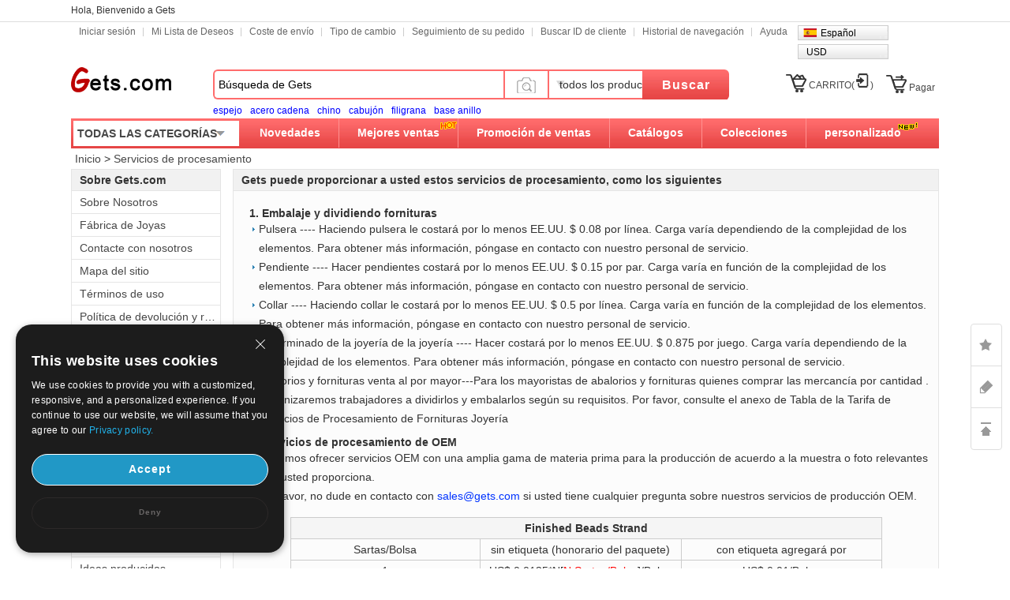

--- FILE ---
content_type: text/html; charset=UTF-8
request_url: https://www.gets.com/es/processing_services.php
body_size: 114454
content:
<!--<!DOCTYPE>-->
<!DOCTYPE HTML PUBLIC "-//W3C//DTD HTML 4.01 Transitional//EN" "http://www.w3.org/TR/html4/loose.dtd">
<!DOCTYPE HTML PUBLIC "-//W3C//DTD HTML 4.01//EN" "http://www.w3.org/TR/html4/strict.dtd">
<!--<!DOCTYPE HTML PUBLIC "-//W3C//DTD HTML 4.01 Frameset//EN" "http://www.w3.org/TR/html4/frameset.dtd”>-->
<html lang="es">
	<head>
	<meta http-equiv="X-UA-Compatible" content="IE=9; IE=8; IE=7; IE=EDGE">
	<meta http-equiv="Content-Type" content="text/html; charset=UTF-8" />
	<meta name="google-signin-client_id" content="">
	<meta http-equiv="Content-Language" content="es-ES" />
		<title>servicios de procesamiento - abalorios de China, la tienda de abalorios</title>
		<meta name="keywords" content="Sobre Milky Way Joyería, abalorios de milky way , abalorios de China, venta al por mayor de abalorios en China" />
		<meta name="description" content="Sobre Milky Way Joyería, abalorios de milky way , abalorios de China, venta al por mayor de abalorios en China" />
	    <link rel="shortcut icon" href="/favicon.ico">
	<link href="//w1getscn-1253952653.cos.accelerate.myqcloud.com/css/es/global.css?202011170900" rel="stylesheet" type="text/css" />
	<link href="//w1getscn-1253952653.cos.accelerate.myqcloud.com/css/page.css?v=202011170900" rel="stylesheet" type="text/css" />
	<link href="//w1getscn-1253952653.cos.accelerate.myqcloud.com/css/jquery-ui-1.10.3.css?v=202011170900" rel="stylesheet" type="text/css" />
			<script src="//w1getscn-1253952653.cos.accelerate.myqcloud.com/js/jquery3.2.min.js?v=202501042001"></script>
		<script src="//w1getscn-1253952653.cos.accelerate.myqcloud.com/js/jquery-migrate-3.2.0.min.js?v=202501042001"></script>
		<script src="//w1getscn-1253952653.cos.accelerate.myqcloud.com/js/jquery-ui-1.10.3.min.js?v=202501042001"></script>
	<script id="cookieDomain" data-cookieDomain="gets.com" src="//w1getscn-1253952653.cos.accelerate.myqcloud.com/js/adsSource.js?v=202501042001"></script>

        <style>

        </style>
	</head>
	<body>
	<div id="marsk" style="display:none;z-index:2147483646;position: fixed;top: 0;left: 0;right: 0;bottom: 0;margin: auto;">
		<img style="z-index:2147483647;position: fixed;top: 0;left: 0;right: 0;bottom: 0;margin: auto;" src="//w1getscn-1253952653.cos.accelerate.myqcloud.com/images/loading.gif" alt="支付处理中..."/>
	</div>
    <!--广告宣传图-->
    	<!-- header begin -->
		<div id="gets_top">
			<div id="header_1100">
				<div class="grid">
					<p class="welcome" id="customeId"></p>
					<ul class="site-nav">
						<li class="menu-item" id='Login_S'></li>
						<li class="menu-item"><a title="Mi Lista de Deseos" href="//www.gets.com/es/wishLists_dir.php">Mi Lista de Deseos</a></li>
						<li class="menu-item"><a title="Coste de envío" href="//www.gets.com/es/shipping_cost.php">Coste de envío</a></li>
                        <li class="menu-item"><a title="Tipo de cambio" href="//www.gets.com/es/rate_cost.php">Tipo de cambio</a></li>
                        <li class="menu-item"><a title="Coste de envío" href="//www.gets.com/es/track_order.php">Seguimiento de su pedido</a></li>
                        <li class="menu-item"><a title="Coste de envío" href="//www.gets.com/es/find_customer.php">Buscar ID de cliente</a></li>
						<li class="menu-item"><a title="Historial de navegación" href="//www.gets.com/es/history.php">Historial de navegación</a></li>
						<li class="menu-item quick-nav"><a title="Ayuda" href="//help.gets.com/es/">Ayuda</a><a name="site-top" id="site-top">&nbsp;</a></li>
						<li class="bg_language" onMouseOver="$('#list_guoqi').show()" onMouseOut="$('#list_guoqi').hide()"><em class="es_language"></em><a href="//www.gets.com/es/processing_services.php">Español</a> <ul id="list_guoqi">
										 <li class="guoqi_left"><em class="list_en_language"></em><a href="//www.gets.com/processing_services.php" rel="nofollow">English</a></li>
										 <li class="guoqi_left"><em class="list_ru_language"></em><a href="//www.gets.com/ru/processing_services.php" rel="nofollow">Русский</a></li>
										 <li class="guoqi_left"><em class="list_de_language"></em><a href="//www.gets.com/de/processing_services.php" rel="nofollow">Deutsch</a></li>
										 <li class="guoqi_left"><em class="list_fr_language"></em><a href="//www.gets.com/fr/processing_services.php" rel="nofollow">Français</a></li>
										 <li class="guoqi_left"><em class="list_ja_language"></em><a href="//www.gets.com/ja/processing_services.php" rel="nofollow">日本語</a></li>
											</ul></li>

                        <li class="bg_language" onMouseOver="$('#list_currency').show()" onMouseOut="$('#list_currency').hide()">
<!--                            <em class="--><!--_language"></em>-->
                            <a href="//www.gets.com/es/processing_services.php">USD</a>
                            <ul id="list_currency" style="display: none;position: absolute;display: none;width: 113px;background: #F8F8F8;border: 1px #CCC solid;margin-top: 0;clear: both;z-index: 999;margin-left: -6px;margin-top: -9px;">
                                                                <li class="guoqi_left"><a href="javascript:void(0)" onclick="setCurrency(0)" rel="nofollow">USD</a></li>
                                                                <li class="guoqi_left"><a href="javascript:void(0)" onclick="setCurrency(1)" rel="nofollow">AUD</a></li>
                                                                <li class="guoqi_left"><a href="javascript:void(0)" onclick="setCurrency(2)" rel="nofollow">CAD</a></li>
                                                                <li class="guoqi_left"><a href="javascript:void(0)" onclick="setCurrency(4)" rel="nofollow">EUR</a></li>
                                                                <li class="guoqi_left"><a href="javascript:void(0)" onclick="setCurrency(5)" rel="nofollow">GBP</a></li>
                                                                <li class="guoqi_left"><a href="javascript:void(0)" onclick="setCurrency(6)" rel="nofollow">RUB</a></li>
                                                                <li class="guoqi_left"><a href="javascript:void(0)" onclick="setCurrency(8)" rel="nofollow">HKD</a></li>
                                                                <li class="guoqi_left"><a href="javascript:void(0)" onclick="setCurrency(9)" rel="nofollow">CHF</a></li>
                                                                <li class="guoqi_left"><a href="javascript:void(0)" onclick="setCurrency(10)" rel="nofollow">SGD</a></li>
                                                                <li class="guoqi_left"><a href="javascript:void(0)" onclick="setCurrency(14)" rel="nofollow">JPY</a></li>
                                                                <li class="guoqi_left"><a href="javascript:void(0)" onclick="setCurrency(18)" rel="nofollow">NZD</a></li>
                                                                <li class="guoqi_left"><a href="javascript:void(0)" onclick="setCurrency(27)" rel="nofollow">MXN</a></li>
                                                            </ul>
                        </li>
					</ul>
				</div>
			</div>
		</div>
		<div id="header_1100">
			<div id="gets_head">
				<div class="logo">
					<a title="Gets" href="//www.gets.com/es/">Gets</a>
				</div>
				<div class="new_top-search" >
					<form action="//www.gets.com/es/search.php" id="topsearchform" method="get">
						<div class="search-wrap">					
							<div class="search-input dropmenu">
								<div class="dropmenu-hd">
																		<input type="text" name="keywords" id="searchinput" class="search-text" value="Búsqueda de Gets" data-default="Búsqueda de Gets">
								</div>
							</div>
						</div>
                        <div class="search_all_product" style="width: 56px;background: none">
                            <img src="//w1getscn-1253952653.cos.accelerate.myqcloud.com/images/icon_camera.png" alt="" style="width: 30px;" id="search_image_icon">
                        </div>
						<div class="search_all_product" onMouseOver="$('#search_dropmenu').show()" onMouseOut="$('#search_dropmenu').hide()">
							<p id="currentCate">todos los productos</p>
							<ul class="search_pos_list" id="search_dropmenu">
								<li data-area=""><a href="javascript:void(0)">todos los productos</a></li>
								<li data-area="2165"><a href="javascript:void(0)">Abalorios</a></li><li data-area="2171"><a href="javascript:void(0)">Colgantes de Joyería</a></li><li data-area="2163"><a href="javascript:void(0)">Cierres de Joyería</a></li><li data-area="2169"><a href="javascript:void(0)">Términal/Punta</a></li><li class="search_line" data-area="2175"><a href="javascript:void(0)">Cadenas </a></li><li data-area="139"><a href="javascript:void(0)">Cuerda de Hilo de Alambre</a></li><li data-area="830"><a href="javascript:void(0)">Bolsas de Joyería</a></li><li data-area="829"><a href="javascript:void(0)">Cajas de Joyería</a></li><li data-area="608"><a href="javascript:void(0)">Exhibidores de Joyería</a></li><li class="search_line" data-area="469"><a href="javascript:void(0)">Herramientas y Equipamiento</a></li><li data-area="1992"><a href="javascript:void(0)">Pendientes de Moda</a></li><li data-area="1991"><a href="javascript:void(0)">Pulsera Moderna</a></li><li data-area="1993"><a href="javascript:void(0)">Collares</a></li><li data-area="2221"><a href="javascript:void(0)">Anillo de dedo</a></li><li class="search_line" data-area="2397"><a href="javascript:void(0)">Set de Joyería</a></li><li class="search_line" data-area="2158"><a href="javascript:void(0)">Arte y Regalo</a></li>							</ul>
						</div>
						<div class="search-control">
							<button type="submit" id="topSearchSubmit" class="new_button hand">Buscar</button>
							<input type="hidden" name="sortid" id="searchsid" value="">
						</div>	
					</form>
					<div class="search_ranking" style="margin-left: 0;">
					<span><a href="//www.gets.com/es/search.php?keywords=espejo" class="blue" target="_blank">espejo</a></span><span><a href="//www.gets.com/es/search.php?keywords=acero%20cadena" class="blue" target="_blank">acero cadena</a></span><span><a href="//www.gets.com/es/search.php?keywords=chino" class="blue" target="_blank">chino</a></span><span><a href="//www.gets.com/es/search.php?keywords=cabuj%C3%B3n" class="blue" target="_blank">cabujón</a></span><span><a href="//www.gets.com/es/search.php?keywords=filigrana" class="blue" target="_blank">filigrana</a></span><span><a href="//www.gets.com/es/search.php?keywords=base%20anillo" class="blue" target="_blank">base anillo</a></span>                    </div>
                </div>
				<div id="mycart_info" data-view-cart="Ver el carro"
					 data-checkout="Pedido rápido" data-pre="anterior" data-next="siguiente">
					<ul class="nav">
<!--						<li id="livechat"></li>-->
						<li  id="mycart_num" class="pt10"><em class="mycart"></em><a href="//www.gets.com/es/mycart.php?v=1768647200">CARRITO(<span class="red" id="topItemsNum"></span>)</a></li>
						<li style="padding-top:13px"><em class="checkout"></em><a href="//www.gets.com/es/checkout.php">Pagar</a></li>
					</ul>
				</div>
				<div class="top_menu clearfix">
					<div class="top-search_1100">									
						<!-- header_menu -->
						<div class="allCates navSp"><dl><dt class="sanjiao"><a class="linkAllCate" href="https://www.gets.com/es/sitemap.php">TODAS LAS CATEGORÍAS</a></dt><dd  class="litb-cate-menu ctrInfo ctrTrackA" id="litb-cate-menu" style="display:none;"><div id="cate-menu" class="cate-menu"><div class="cate-menu-out"><h2><a href="//www.gets.com/es/al_por_mayor-Fornituras-1.html" target="_blank" title="">Fornituras<span>(143590)</span> <em></em></a></h2><div class="cate-menu-in"></div></div><div class="cate-menu-out"><h2><a href="//www.gets.com/es/al_por_mayor-Material-de-Joyeria-2154.html" target="_blank" title=""> Material de Joyería<span>(415621)</span> <em></em></a></h2><div class="cate-menu-in"></div></div><div class="cate-menu-out"><h2><a href="//www.gets.com/es/al_por_mayor-Accesorios-2156.html" target="_blank" title="">Accesorios<span>(7274)</span> <em></em></a></h2><div class="cate-menu-in"></div></div><div class="cate-menu-out"><h2><a href="//www.gets.com/es/al_por_mayor-Joyas-de-Moda-2157.html" target="_blank" title="">Joya de Moda<span>(265513)</span> <em></em></a></h2><div class="cate-menu-in"></div></div><div class="cate-menu-out"><h2><a href="//www.gets.com/es/al_por_mayor-Arte-2158.html" target="_blank" title="">Arte y Regalo<span>(46403)</span> <em></em></a></h2><div class="cate-menu-in"></div></div><div class="cate-menu-out"><h2><a href="//www.gets.com/es/al_por_mayor-Abalorios-2165.html" target="_blank" title="">Abalorios<span>(75072)</span> <em></em></a></h2><div class="cate-menu-in"></div></div><div id="menu_left_img"><a href="https://www.gets.com/es/al_por_mayor-Cierres-2163.html" target="_blank"><img src="//w1getscn-1253952653.cos.accelerate.myqcloud.com/images/es/1_left.jpg" width="195" class="pb10 mb10" /></a></div></div></dd></dl></div>						<ul class="new_gets_head">
							<li ><a href="//www.gets.com/es/produce.php">Novedades</a></li>
							<li ><div class="new_style_hot"><img src="//w1getscn-1253952653.cos.accelerate.myqcloud.com/images/hot.gif" /></div><a href="//www.gets.com/es/best_sellers.php">Mejores ventas</a></li>
							<li ><a href="//www.gets.com/es/sales_promotion.php">Promoción de ventas</a></li>
							<li ><a href="//www.gets.com/es/renewCatalog.php">Catálogos</a></li>
							<li class="new_pos_1 " onmouseout="$('#newdownlj').removeClass('current2');$('#newdownmenu').hide();" onmouseover="$('#newdownlj').addClass('current2');$('#newdownmenu').show()"><a href="//www.gets.com/es/collections.php" id="newdownlj">Colecciones</a>
							<div class="new_pos undis" id="newdownmenu">
								<dl><dd class="fb lh30">Tienda por vacaciones y eventos</dd><dd><a href="//www.gets.com/es/al_por_mayor-Joyas-spareja-4862.html" title="Joyas pareja" target="_blank">Joyas pareja</a></dd><dd><a href="//www.gets.com/es/al_por_mayor-Joyeria-de-Navidad-923.html" title="Joyería de Navidad" target="_blank">Joyería de Navidad</a></dd><dd><a href="//www.gets.com/es/al_por_mayor-De-Halloween-Joyeria-y-Suministros-5909.html" title="De Halloween Joyería y Suministros" target="_blank">De Halloween Joyería y Suministros</a></dd><dd><a href="//www.gets.com/es/al_por_mayor-Dia-de-San-Patricio-de-la-joyeria-5915.html" title="Día de San Patricio de la joyería" target="_blank">Día de San Patricio de la joyería</a></dd><dd><a href="//www.gets.com/es/al_por_mayor-Joyeria-de-Boda-5438.html" title="Joyería de Boda" target="_blank">Joyería de Boda</a></dd><dd class="fb lh30">Tienda de joyería Theme</dd><dd><a href="//www.gets.com/es/al_por_mayor-Productos-del-Budismo-5583.html" title="Productos del Budismo" target="_blank">Productos del Budismo</a></dd><dd><a href="//www.gets.com/es/al_por_mayor-Joyeria-Productos-Islam-5920.html" title="Joyería Productos Islam" target="_blank">Joyería Productos Islam</a></dd><dd><a href="//www.gets.com/es/al_por_mayor-El-mal-de-ojo-Joyeria-5919.html" title="El mal de ojo Joyería" target="_blank">El mal de ojo Joyería</a></dd><dd><a href="//www.gets.com/es/al_por_mayor-Joyeria-la-cinta-5921.html" title="Joyería la cinta" target="_blank">Joyería la cinta</a></dd></dl><dl><dd class="fb lh30">Tienda de colección Hot</dd><dd><a href="//www.gets.com/es/al_por_mayor-Joyeria-de-Micro-Pave-5782.html" title="Joyería de Micro Pavé" target="_blank">Joyería de Micro Pavé</a></dd><dd><a href="//www.gets.com/es/al_por_mayor-Fornituras-de-bricolaje-4918.html" title="Fornituras de bricolaje" target="_blank">Fornituras de bricolaje</a></dd><dd><a href="//www.gets.com/es/al_por_mayor-Coleccion-de-joyas-de-marca-6204.html" title="Colección de joyas de marca" target="_blank">Colección de joyas de marca</a></dd><dd><a href="//www.gets.com/es/al_por_mayor-Joyeria-de-los-ninos-5023.html" title="Joyería de los niños" target="_blank">Joyería de los niños</a></dd><dd><a href="//www.gets.com/es/al_por_mayor-Juguetes-y-Pasatiempos-5838.html" title="Juguetes y Pasatiempos" target="_blank">Juguetes y Pasatiempos</a></dd><dd><a href="//www.gets.com/es/al_por_mayor-Cosmetico-5695.html" title="Cosmético" target="_blank">Cosmético</a></dd><dd><a href="//www.gets.com/es/al_por_mayor-Accesorios-para-Ropa-1562.html" title="Accesorios para Ropa " target="_blank">Accesorios para Ropa </a></dd><dd><a href="//www.gets.com/es/al_por_mayor-Hogar-y-Jardin-5831.html" title="Hogar y Jardín" target="_blank">Hogar y Jardín</a></dd><dd><a href="//www.gets.com/es/al_por_mayor-Maletas-y-Bolsos-5749.html" title="Maletas y Bolsos" target="_blank">Maletas y Bolsos</a></dd><dd><a href="//www.gets.com/es/al_por_mayor-Articulos-para-Actividades-al-Aire-Libre-5512.html" title="Articulos para Actividades al Aire Libre" target="_blank">Articulos para Actividades al Aire Libre</a></dd></dl>							</div>
							</li>
							<li class="new_none "><div class="new_style_new new_none"><img src="//w1getscn-1253952653.cos.accelerate.myqcloud.com/images/new.gif" /></div><a href="//www.gets.com/es/design_produce_list.php">personalizado</a></li>
						</ul>
					</div>
				</div>			
			</div>
		</div>
		<input type="hidden" name="language" id="language" value="es" />
		<input type="hidden" name="path" id="path" value="/es" />
		<input type="hidden" name="source_path" id="source_path" value="/es" />
		<!-- header end -->

    <!--image modal-->
    
<!--Search by Image-->
<style>
    .search_image_main {
        display: none;
        position: fixed;
        background: rgba(0,0,0,.5);
        top: 0;
        left: 0;
        right: 0;
        bottom: 0;
        z-index: 101;
        overflow-y: auto;
        overflow-x: hidden;
    }
    #ShowReviewBox {
        position: absolute;
        top: 210px;
        left: 50%;
        transform: translateX(-50%);
        width: 540px;
        z-index: 101;
        height: auto;
    }
    .search_image {
        width: 540px;
        box-sizing: border-box;
        position: relative;
        margin: 0 auto;
        background: #fff;
        min-height: 330px;
    }
    .search_image>p {
        line-height: 50px;
        border: 1px #e8e8e8 solid;
        background: #f7f7f7;
        font-size: 20px;
        padding: 0 18px;
        position: relative;
    }
    .search_image span.closeSearchImg {
        background: url(//w1getscn-1253952653.cos.accelerate.myqcloud.com/images/icon_del.png) no-repeat;
        width: 16px;
        height: 15px;
        display: block;
        position: absolute;
        top: 18px;
        right: 18px;
        cursor: pointer;
    }
    .search_image .box .nav_items {
        padding: 0 17px;
        /*border-bottom: 1px #ccc solid;*/
        height: 31px;
    }
    .search_image .box-image .nav_top {
        color: #000;
    }
    .search_image .box-image .content {
        width: 100%;
        margin: 0 auto;
        padding: 20px 17px;
        box-sizing: border-box;
    }
    .search_image .box-image .content ul.current {
        display: block;
    }
    .search_image .box-image .content ul {
        display: none;
        padding: 0;
        box-sizing: border-box;
        float: left;
        width: 100%;
    }
    .search_image .box-image .top .nav_top span {
        cursor: pointer;
        width: auto;
        padding: 0 15px;
        float: left;
        text-align: center;
        font-family: Arial,Helvetica,sans-serif;
        font-size: 14px;
        box-sizing: border-box;
        height: 32px;
        line-height: 32px;
    }
    .search_image .box-image .top span.current {
        color: #fc4f00;
        background: #eee;
        border: 1px solid #ccc;
        border-bottom: none;
        border-radius: 4px 4px 0 0;
        text-align: right;
    }

    .search_image .box-image .top .nav_top span {
        cursor: pointer;
        width: auto;
        padding: 0 15px;
        float: left;
        text-align: center;
        font-family: Arial,Helvetica,sans-serif;
        font-size: 14px;
        box-sizing: border-box;
        height: 32px;
        line-height: 32px;
    }
    .search_image .LoginBox dd {
        margin-bottom: 10px;
        color: #666;
        font-size: 13px;
        line-height: 20px;
        padding: 0;
    }
    .search_image .LoginBox dd {
        margin-bottom: 10px;
        color: #666;
        font-size: 13px;
        line-height: 20px;
        padding: 0;
    }
    .navnormal{
        height: 33px;
        width: 540px;
        border-bottom: 1px solid #cccccc;
        padding-left: 20px;
    }
    .search_image .LoginBox dd .SearchBy {
        line-height: 34px;
        border: 1px #ccc solid;
        width: 344px;
        margin-right: 10px;
        padding: 0 10px;
        box-sizing: border-box;
    }
    .search_image .LoginBox dd .SearchImage {
        line-height: 36px;
        width: 120px;
        text-align: center;
        background: #fc4f00;
        color: #fff;
        font-size: 13px;
        cursor: pointer;
        border: none;
    }
</style>
<div id="search_image_main" class="search_image_main" style="display: none;">
    <div id="ShowReviewBox" class="downImgBox" style="display: block">
        <div class="search_image">
            <p>Buscar por imagen<span class="closeSearchImg jsCloseWindow"></span></p>
            <div class="imgText">
                <p style="padding-left: 10px;padding: 10px;">Busca pandahall con imágenes en lugar de texto. Intenta arrastrar la imagen aquí.</p>
            </div>
            <div class="box-image">
                <div class="nav_items jsOtherWay">
                    <div class="top fixnav navnormal">
                        <div class="nav_top" id="upImgTips">
                            <span class="current" data-mark="2" id="upload_img">Cargar imágenes<i></i></span>
                            <span data-mark="1" id="upload_link">Pegar la dirección de la imagen<i></i></span>
                        </div>
                        <div style="clear: both;"></div>
                    </div>
                </div>
                <div class="content jsOtherWay">
                    <ul id="upload_img_box" class="current"  data-mark="2">
                        <li>
                            <dl class="LoginBox">
                                <dd>
                                    <form id="searchImgFileForm" enctype="multipart/form-data">
                                        <input type="file" name="file" id="searchImgFile" accept="image/gif,image/png,image/jpg,image/jpeg">
                                    </form>
                                </dd>
                                <dd class="jsUpImgErr" style="color: #cc0000"></dd>
                                <dd>1. La imagen debe tener uno de los siguientes formatos:.jpg,.png,.jpeg</dd>
                                <dd>2. ¡¡ el tamaño de la imagen debe ser inferior a 4m! La longitud y el ancho de la imagen deben ser mayores o iguales a 15 píxeles, menores o iguales a 4.096 píxeles.</dd>
                                <dd>3. La longitud y el ancho de la imagen deben ser mayores o iguales a 15 píxeles, menores o iguales a 4.096 píxeles.</dd>
                            </dl>
                        </li>
                    </ul>
                    <ul id="upload_link_box" data-mark="1">
                        <li>
                            <dl class="LoginBox">
                                <dd>
                                    <input type="text" id="searchImgUrl" class="SearchBy">
                                    <input type="button" name="" class="SearchImage" value="Buscar por imagen" onclick="searchProByImgUrl();">
                                    <span id="img_url_msg" style="color: red"></span>
                                </dd>
                                <dd class="jsUpImgErr" style="color: #cc0000"></dd>
                                <dd>1. La imagen debe tener uno de los siguientes formatos:.jpg,.png,.jpeg</dd>
                                <dd>2. ¡¡ el tamaño de la imagen debe ser inferior a 4m! La longitud y el ancho de la imagen deben ser mayores o iguales a 15 píxeles, menores o iguales a 4.096 píxeles.</dd>
                                <dd>3. La longitud y el ancho de la imagen deben ser mayores o iguales a 15 píxeles, menores o iguales a 4.096 píxeles.</dd>
                            </dl>
                        </li>
                    </ul>
                    <div style="clear: both;"></div>
                </div>
                <div class="DropImage" id="dropArea" style="display: none">Drop Image Here !</div>
                <p id="seaImgLoading" class="seaImgLoading jsImgLoading" style="display: none;margin-left: 10px;margin-bottom: 10px;">
                    <span>Uploading File</span>
                    <img src="//w1getscn-1253952653.cos.accelerate.myqcloud.com/images/load.gif">
                </p>
                <div style="clear: both;"></div>
            </div>
        </div>
    </div>
</div>

<script>
    var image_type_err = "La imagen debe tener uno de los siguientes formatos:.jpg,.png,.jpeg";
    var image_file_size_err = "¡¡ el tamaño de la imagen debe ser inferior a 4m! La longitud y el ancho de la imagen deben ser mayores o iguales a 15 píxeles, menores o iguales a 4.096 píxeles.";

    var language = $('#language').val();
    $('.closeSearchImg').click(function () {
        $('#search_image_main').hide();
    });

    $('#search_image_icon').click(function () {
        $('#search_image_main').show();
    });

    $('#upload_img').click(function () {
        $(this).addClass('current');
        $('#upload_link').removeClass('current');
        $('#upload_img_box').addClass('current');
        $('#upload_link_box').removeClass('current');
    });

    $('#upload_link').click(function () {
        $(this).addClass('current');
        $('#upload_img').removeClass('current');
        $('#upload_link_box').addClass('current');
        $('#upload_img_box').removeClass('current');
    });

    function searchProByImgUrl()
    {
        var img_url = $('#searchImgUrl').val();
        $.ajax({
            url: '/upload_search_img.php/?isolang='+language,
            dataType: 'json',
            data: {'img_url': img_url},
            type: 'post',
            success: function (result) {
                if(result.code == 0){
                    window.location.href = result.url;
                }else{
                    $('#img_url_msg').html(result.msg);
                }
            }
        })
    }

    $('#searchImgUrl').focus(function () {
        $('#img_url_msg').html('');
    });

    $("#searchImgFile").change(function () {
        /*$('#seaImgLoading').show();
        var fd = new FormData()
        fd.append('searchImgFile', this.files[0])
        //原生ajax实现实现图片上传
        let xhr = new XMLHttpRequest() //创建ajax对象
        xhr.open('post', '/upload_search_img.php?isolang='+language)
        xhr.send(fd)  //将格式处理好的数据，作为参数发送
        xhr.onreadystatechange = function () {
            $('#seaImgLoading').hide();

            if (xhr.readyState == 4 && xhr.status == 200) {
                var result = JSON.parse(xhr.responseText);
                if(result.code == 0){
                    window.location.href = result.url;
                }else{
                    $('#img_url_msg').html(result.msg);
                }
            }else{

            }
        }

        return false;*/

        $('#seaImgLoading').show();
        var reader = new FileReader();
        var file = $("#searchImgFile")[0].files[0];
        let fileType = file.type;
        let allowedTypes = ['image/jpeg', 'image/png', 'image/jpg'];
        if (allowedTypes.includes(fileType)) {
            console.log("文件类型是允许的");
        } else {
            alert(image_type_err);
            $('#seaImgLoading').hide();
            return false;
        }
        var maxSize = 1024 * 1024 * 4; //
        if (file.size > maxSize) {
            alert(image_file_size_err);
            $('#seaImgLoading').hide();
            return false;
        }

        var imgUrlBase64;
        if (file) {
            //将文件以Data URL形式读入页面
            compressImage(file, true, 0.2).then((res) => {
                let fileObj = res.file;
                imgUrlBase64 = reader.readAsDataURL(fileObj);
                reader.onload = function (e) {
                    var AllowImgFileSize = 4200000;//上传图片最大值(单位字节)（ 2 M = 2097152 B ）超过2M上传失败
                    //var ImgFileSize = reader.result.substring(reader.result.indexOf(",") + 1).length;//截取base64码部分（可选可不选，需要与后台沟通）
                    if (AllowImgFileSize != 0 && AllowImgFileSize < reader.result.length) {
                        $('#img_url_msg').html('Upload failed, please upload pictures no larger than 4M!');
                        return;
                    } else {
                        //执行上传操作
                        // alert(reader.result);
                        $.ajax({
                            url: '/upload_search_img.php?isolang=' + language,
                            type: 'post',
                            data: {'image_base': reader.result, 'image_name': file.name},
                            dataType: 'json',
                            success: function (data) {
                                if (data.code == 0) {
                                    window.location.href = data.url;
                                } else {
                                    $('#img_url_msg').html(data.msg);
                                }
                            }
                        });
                    }
                }

            });
        }

        return false;

    });

    function compressImage(file, isDownsize =  false, fileSize = 2,downsizeW = 1600, downsizeH = 1600, canvasBg = null) {
        return new Promise((resolve, reject) => {
            const reader = new FileReader();
            reader.readAsDataURL(file);
            reader.onload = function(event) {
                const img = new Image();
                img.src = event.target.result;
                img.onload = function() {
                    const canvas = document.createElement('canvas');
                    const ctx = canvas.getContext('2d');

                    let width = img.width;
                    let height = img.height;

                    if(isDownsize){
                        const maxWidth = downsizeW; // 最大宽度
                        const maxHeight = downsizeH; // 最大高度

                        // 根据图片的宽高比计算新的宽高
                        if (width > maxWidth || height > maxHeight) {
                            if (width / height > maxWidth / maxHeight) {
                                width = maxWidth;
                                height = Math.round(maxWidth * img.height / img.width);
                            } else {
                                height = maxHeight;
                                width = Math.round(maxHeight * img.width / img.height);
                            }
                        }
                    }

                    canvas.width = width;
                    canvas.height = height;

                    if (canvasBg) {
                        ctx.fillStyle = canvasBg;
                        ctx.fillRect(0, 0, canvas.width, canvas.height);
                    }

                    ctx.drawImage(img, 0, 0, width, height);

                    let compressionRatio = 1;
                    let maxFileSize = fileSize * 1024 * 1024;
                    let quality = 1;
                    let compressedDataUrl = canvas.toDataURL('image/jpeg', quality);

                    let blob = dataURItoBlob(compressedDataUrl);
                    while (blob.size > maxFileSize) {
                        if (quality < 0.1) {
                            break;
                        }
                        ctx.clearRect(0, 0, width, height);
                        width *= compressionRatio;
                        height *= compressionRatio;
                        canvas.width = width;
                        canvas.height = height;
                        ctx.drawImage(img, 0, 0, width, height);
                        quality -= 0.1;
                        compressedDataUrl = canvas.toDataURL('image/jpeg', quality);
                        blob = dataURItoBlob(compressedDataUrl);
                    }

                    const blobBin = atob(compressedDataUrl.split(',')[1]);
                    const array = [];
                    for (let i = 0; i < blobBin.length; i++) {
                        array.push(blobBin.charCodeAt(i));
                    }
                    const compressedBlob = new Blob([new Uint8Array(array)], {
                        type: 'image/jpeg',
                    });
                    const compressedFile = new File([compressedBlob], 'yywai.png', {
                        lastModified: Date.now(),
                        type: compressedBlob.type,
                    });
                    resolve({
                        file: compressedFile,
                        url: compressedDataUrl
                    });
                };
                img.onerror = function(error) {
                    reject(error);
                };
            };
            reader.onerror = function(error) {
                reject(error);
            };
        });
    }

    function dataURItoBlob(dataURI) {
        var byteString = atob(dataURI.split(',')[1]);
        var mimeString = dataURI.split(',')[0].split(':')[1].split(';')[0];
        var ab = new ArrayBuffer(byteString.length);
        var ia = new Uint8Array(ab);
        for (var i = 0; i < byteString.length; i++) {
            ia[i] = byteString.charCodeAt(i);
        }
        return new Blob([ab], {
            type: mimeString
        });
    }
</script><!-- content begin -->
<div class="gets_content">
    <div class="breadcrumbs"><a href="//www.gets.com/es/">Inicio</a> &gt; <em><a href="#">Servicios de procesamiento</a></em></div>
</div>
<div class="gets_content clearfix">
    <div class="content_left_v2">
      <h2 class="golbal_title">Sobre Gets.com</h2>
<ul class="about_us content_border" id="about_us">
	<li><a href="//www.gets.com/es/about_us.php">Sobre Nosotros</a></li>
	<li><a href="//www.gets.com/es/jewelryfactory.php">Fábrica de Joyas</a></li>
	<li><a href="//www.gets.com/es/contact_us.php">Contacte con nosotros</a></li>
	<li><a href="//www.gets.com/es/sitemap.php">Mapa del sitio</a></li>
	<li><a href="//www.gets.com/es/term_of_us.php">Términos de uso</a></li>
	<li><a href="//www.gets.com/es/return.php">Política de devolución y reembolso</a></li>
	<li><a href="//www.gets.com/es/privacy_policy.php">Aviso de Privacidad</a></li>
	<li><a href="//www.gets.com/es/attention_care.php">Atención & Cuidado</a></li>
	<li><a href="//www.gets.com/es/testimonials.php">Comentarios</a></li>
	<li><a href="//www.gets.com/es/processing_services.php">Servicios de procesamiento</a></li>
	<li><a href="//www.gets.com/es/links.php">Enlace al Sitio</a></li>
	<li><a href="//www.gets.com/es/currency_rate.php">Tasa de moneda</a></li>
	<li><a href="//www.gets.com/es/regard_complaint.php">Gestión de Reclamaciones</a></li>
	<li><a href="//www.gets.com/es/testing-reports.php">Informes de pruebas</a></li>
	<li><a href="//www.gets.com/es/photo_taking_editing.php">Foto Tomando</a></li>
    <li><a href="//www.gets.com/es/odm_service.php">Servicio de OEM & ODM</a></li>
    <li><a href="//www.gets.com/es/my_idea.php">Ideas producidas</a></li>
    <li ><a href="//www.gets.com/es/copyright_notice.php">Aviso de copyright</a></li>
    <li><a href="//www.gets.com/es/aboutAffiliateManage.php?act=program">Programa de afiliados</a></li>
	<li id="delivery_policy.php"><a href="/es/delivery_policy.php">Politica de envios</a></li>
	<li class="noline" id="silicone-testing-reports"><a href="//www.gets.com/es/silicone-testing-reports.php">Silicona Informes de prueba</a></li>
	<li><a href="//www.gets.com/es/intellectual_property_rights.php">Milky Way Joyería</a></li>
	<li><a href="//www.gets.com/es/copyright_of_gets.php">Derechos de autor de gets</a></li>
</ul>		<script type="text/javascript">
			$("#about_us li:eq(9)").addClass('current');
		</script>
		<ul class="promotion_left_tj mt10">
						<li>
					<a href="//www.gets.com/es/al_por_mayor-Joyeria-de-Perlas-39.html" title="Joyería de Perlas" target="_blank">
						<img src="//imggets-1253952653.cos.accelerate.myqcloud.com/120228/295/1330421993598377_295.jpg" alt="Joyería de Perlas" /><br /><span>Joyería de Perlas</span>
					</a>
				</li>
								<li>
					<a href="//www.gets.com/es/al_por_mayor-La-Joya-de-plata-56.html" title="La Joya de plata" target="_blank">
						<img src="//imggets-1253952653.cos.accelerate.myqcloud.com/produceSort/20191126/1574755024152981_1576.jpg" alt="La Joya de plata" /><br /><span>La Joya de plata</span>
					</a>
				</li>
								<li>
					<a href="//www.gets.com/es/al_por_mayor-Abalorios-de-Gemas-110.html" title="Abalorios de Gemas" target="_blank">
						<img src="//imggets-1253952653.cos.accelerate.myqcloud.com/produceSort/20171025/1508912991.jpg" alt="Abalorios de Gemas" /><br /><span>Abalorios de Gemas</span>
					</a>
				</li>
								<li>
					<a href="//www.gets.com/es/al_por_mayor-Cuerda-de-Hilo-de-Alambre-139.html" title="Cuerda de Hilo de Alambre" target="_blank">
						<img src="//imggets-1253952653.cos.accelerate.myqcloud.com/150106/756/1420532157944356_756.jpg" alt="Cuerda de Hilo de Alambre" /><br /><span>Cuerda de Hilo de Alambre</span>
					</a>
				</li>
								<li>
					<a href="//www.gets.com/es/al_por_mayor-Alicates-168.html" title="Alicates" target="_blank">
						<img src="//imggets-1253952653.cos.accelerate.myqcloud.com/produceSort/160527/1464335109.jpg" alt="Alicates" /><br /><span>Alicates</span>
					</a>
				</li>
								<li>
					<a href="//www.gets.com/es/al_por_mayor-Joyeria-de-Acero-Inoxidable-683.html" title="Joyería de Acero Inoxidable" target="_blank">
						<img src="//imggets-1253952653.cos.accelerate.myqcloud.com/produceSort/161126/1480147786.jpg" alt="Joyería de Acero Inoxidable" /><br /><span>Joyería de Acero Inoxidable</span>
					</a>
				</li>
								<li>
					<a href="//www.gets.com/es/al_por_mayor-Terminal-or-Punta-2169.html" title="Términal/Punta" target="_blank">
						<img src="//imggets-1253952653.cos.accelerate.myqcloud.com/produceSort/150129/1422514045.jpg" alt="Términal/Punta" /><br /><span>Términal/Punta</span>
					</a>
				</li>
								<li>
					<a href="//www.gets.com/es/al_por_mayor-grano-Europeo-de-aleacion-Zinc-con-diamante-3618.html" title="grano Europeo de aleación Zinc con diamante" target="_blank">
						<img src="//imggets-1253952653.cos.accelerate.myqcloud.com/produceSort/160908/1473326232.jpg" alt="grano Europeo de aleación Zinc con diamante" /><br /><span>grano Europeo de aleación Zinc con diamante</span>
					</a>
				</li>
					  </ul>
    </div>
    <div class="content_right_v2">
		<h1 class="golbal_title">Gets puede proporcionar a usted estos servicios de procesamiento, como los siguientes</h1>
        <div class="aboutContxt content_border p10">
			<dl class="about-dl pl10 m10">
							<dt>1. Embalaje y dividiendo fornituras</dt>
				<dd>Pulsera ---- Haciendo pulsera le costará por lo menos EE.UU. $ 0.08 por línea. Carga varía dependiendo de la complejidad de los elementos. Para obtener más información, póngase en contacto con nuestro personal de servicio.</dd>
				<dd>Pendiente ---- Hacer pendientes costará por lo menos EE.UU. $ 0.15 por par. Carga varía en función de la complejidad de los elementos. Para obtener más información, póngase en contacto con nuestro personal de servicio.</dd>
				<dd>Collar ---- Haciendo collar le costará por lo menos EE.UU. $ 0.5 por línea. Carga varía en función de la complejidad de los elementos. Para obtener más información, póngase en contacto con nuestro personal de servicio.</dd>
				<dd>Determinado de la joyería de la joyería ---- Hacer costará por lo menos EE.UU. $ 0.875 por juego. Carga varía dependiendo de la complejidad de los elementos. Para obtener más información, póngase en contacto con nuestro personal de servicio.</dd>
				<dd>Abalorios y fornituras venta al por mayor---Para los mayoristas de abalorios y fornituras quienes comprar las mercancía por cantidad . Organizaremos trabajadores a dividirlos y embalarlos según su requisitos. Por favor, consulte el anexo de Tabla de la Tarifa de Servicios de Procesamiento de Fornituras Joyería</dd>
				<dt class="mt10">2. Servicios de procesamiento de OEM</dt>
				<dd>Podemos ofrecer servicios OEM con una amplia gama de materia prima para la producción de acuerdo a la muestra o foto relevantes que usted proporciona.</dd>
				<dd class="pb5">Por favor, no dude en contacto con <a href='mailto:sales@gets.com'>sales@gets.com</a> si usted tiene cualquier pregunta sobre nuestros servicios de producción OEM.</dd>
			</dl>
			<table class="about-tab1 tc mt5" style="width:750px;">	
			<tbody>
			<tr><th colspan="3" width="100%"> Finished Beads Strand </th></tr><tr><td width="33%">Sartas/Bolsa</td><td width="33%">sin etiqueta (honorario del paquete)</td><td width="34%">con etiqueta agregará por</td></tr>			 	<tr>
					<td>
					 1 					</td>
					<td>
					US$ 0.0125*N[<span style="color:red;">N Sartas/Bolsa</span>]/Bolsa					</td>
					<td>
					US$ 0.01/Bolsa					</td>
				</tr>
			<tr><td><span class="red fb">Fotos de embalaje</span></td><td><img src="//imggets-1253952653.cos.accelerate.myqcloud.com//produceSort/130123/1358926437.gif" height="124" /></td><td><img src="//imggets-1253952653.cos.accelerate.myqcloud.com//produceSort/130123/1358926446.gif" height="124" /></td></tr><tr><th colspan="3" width="100%"> Beads and Findings by Bag </th></tr><tr><td width="33%">UDs/Bolsa</td><td width="33%">sin etiqueta (honorario del paquete)</td><td width="34%">con etiqueta agregará por</td></tr>			 	<tr>
					<td>
					 1-10					</td>
					<td>
					US$ 0.015/Bolsa					</td>
					<td>
					US$ 0.01/Bolsa					</td>
				</tr>
						 	<tr>
					<td>
					11-20					</td>
					<td>
					US$ 0.02/Bolsa					</td>
					<td>
					US$ 0.01/Bolsa					</td>
				</tr>
						 	<tr>
					<td>
					21-40					</td>
					<td>
					US$ 0.03/Bolsa					</td>
					<td>
					US$ 0.01/Bolsa					</td>
				</tr>
						 	<tr>
					<td>
					41-80					</td>
					<td>
					US$ 0.0375/Bolsa					</td>
					<td>
					US$ 0.01/Bolsa					</td>
				</tr>
						 	<tr>
					<td>
					81-125					</td>
					<td>
					US$ 0.045/Bolsa					</td>
					<td>
					US$ 0.01/Bolsa					</td>
				</tr>
						 	<tr>
					<td>
					126-200					</td>
					<td>
					US$ 0.0625/Bolsa					</td>
					<td>
					US$ 0.01/Bolsa					</td>
				</tr>
						 	<tr>
					<td>
					201-300					</td>
					<td>
					US$ 0.0875/Bolsa					</td>
					<td>
					US$ 0.01/Bolsa					</td>
				</tr>
						 	<tr>
					<td>
					301-400					</td>
					<td>
					US$ 0.125/Bolsa					</td>
					<td>
					US$ 0.01/Bolsa					</td>
				</tr>
						 	<tr>
					<td>
					401-500					</td>
					<td>
					US$ 0.1625/Bolsa					</td>
					<td>
					US$ 0.01/Bolsa					</td>
				</tr>
						 	<tr>
					<td>
					501-600					</td>
					<td>
					US$ 0.2/Bolsa					</td>
					<td>
					US$ 0.01/Bolsa					</td>
				</tr>
						 	<tr>
					<td>
					600 +					</td>
					<td>
					US$ 0.25/Bolsa					</td>
					<td>
					US$ 0.01/Bolsa					</td>
				</tr>
			<tr><td><span class="red fb">Fotos de embalaje</span></td><td><img src="//imggets-1253952653.cos.accelerate.myqcloud.com//produceSort/151128/1448690293.gif" height="124" /></td><td><img src="//imggets-1253952653.cos.accelerate.myqcloud.com//produceSort/151128/1448690305.gif" height="124" /></td></tr><tr><th colspan="3" width="100%"> Thread Beads Into Strand </th></tr><tr><td width="33%">UDs/Sarta</td><td width="33%">sin etiqueta (honorario del paquete)</td><td width="34%">con etiqueta agregará por</td></tr>			 	<tr>
					<td>
					 1-10					</td>
					<td>
					US$ 0.015/Sarta					</td>
					<td>
					US$ 0.01/Sarta					</td>
				</tr>
						 	<tr>
					<td>
					11-20					</td>
					<td>
					US$ 0.02/Sarta					</td>
					<td>
					US$ 0.01/Sarta					</td>
				</tr>
						 	<tr>
					<td>
					21-40					</td>
					<td>
					US$ 0.03/Sarta					</td>
					<td>
					US$ 0.01/Sarta					</td>
				</tr>
						 	<tr>
					<td>
					41-80					</td>
					<td>
					US$ 0.038/Sarta					</td>
					<td>
					US$ 0.01/Sarta					</td>
				</tr>
						 	<tr>
					<td>
					81-125					</td>
					<td>
					US$ 0.046/Sarta					</td>
					<td>
					US$ 0.01/Sarta					</td>
				</tr>
						 	<tr>
					<td>
					126-200					</td>
					<td>
					US$ 0.063/Sarta					</td>
					<td>
					US$ 0.01/Sarta					</td>
				</tr>
						 	<tr>
					<td>
					201-300					</td>
					<td>
					US$ 0.088/Sarta					</td>
					<td>
					US$ 0.01/Sarta					</td>
				</tr>
						 	<tr>
					<td>
					301-400					</td>
					<td>
					US$ 0.125/Sarta					</td>
					<td>
					US$ 0.01/Sarta					</td>
				</tr>
						 	<tr>
					<td>
					401-500					</td>
					<td>
					US$ 0.163/Sarta					</td>
					<td>
					US$ 0.01/Sarta					</td>
				</tr>
						 	<tr>
					<td>
					501-600					</td>
					<td>
					US$ 0.201/Sarta					</td>
					<td>
					US$ 0.01/Sarta					</td>
				</tr>
						 	<tr>
					<td>
					600 +					</td>
					<td>
					US$ 0.25/Sarta					</td>
					<td>
					US$ 0.01/Sarta					</td>
				</tr>
			<tr><td><span class="red fb">Fotos de embalaje</span></td><td><img src="//imggets-1253952653.cos.accelerate.myqcloud.com/produceSort/130123/1358926187.gif" height="124" /></td><td><img src="//imggets-1253952653.cos.accelerate.myqcloud.com/produceSort/130123/1358926195.gif" height="124" /></td></tr><tr><th colspan="3" width="100%"> Cut Chains (brass chain, iron chain etc) </th></tr><tr><td width="33%">M/Bolsa</td><td width="33%">sin etiqueta (honorario del paquete)</td><td width="34%">con etiqueta agregará por</td></tr>			 	<tr>
					<td>
					 0-0.9					</td>
					<td>
					US$ 0.0125/Bolsa					</td>
					<td>
					US$ 0.01/Bolsa					</td>
				</tr>
						 	<tr>
					<td>
					1-2.9					</td>
					<td>
					US$ 0.025/Bolsa					</td>
					<td>
					US$ 0.01/Bolsa					</td>
				</tr>
						 	<tr>
					<td>
					3-4.9					</td>
					<td>
					US$ 0.05/Bolsa					</td>
					<td>
					US$ 0.01/Bolsa					</td>
				</tr>
						 	<tr>
					<td>
					5-10.9					</td>
					<td>
					US$ 0.075/Bolsa					</td>
					<td>
					US$ 0.01/Bolsa					</td>
				</tr>
						 	<tr>
					<td>
					11-20.9					</td>
					<td>
					US$ 0.125/Bolsa					</td>
					<td>
					US$ 0.01/Bolsa					</td>
				</tr>
						 	<tr>
					<td>
					21-45.9					</td>
					<td>
					US$ 0.2/Bolsa					</td>
					<td>
					US$ 0.01/Bolsa					</td>
				</tr>
						 	<tr>
					<td>
					45 +					</td>
					<td>
					US$ 0.375/Bolsa					</td>
					<td>
					US$ 0.01/Bolsa					</td>
				</tr>
			<tr><td><span class="red fb">Fotos de embalaje</span></td><td><img src="//imggets-1253952653.cos.accelerate.myqcloud.com//produceSort/150805/1438767918.jpg" height="124" /></td><td><img src="//imggets-1253952653.cos.accelerate.myqcloud.com//produceSort/150805/1438767945.jpg" height="124" /></td></tr><tr><th colspan="3" width="100%"> Cut cords/thread </th></tr><tr><td width="33%">M/Bolsa</td><td width="33%">sin etiqueta (honorario del paquete)</td><td width="34%">con etiqueta agregará por</td></tr>			 	<tr>
					<td>
					 1-5					</td>
					<td>
					US$ 0.051/Bolsa					</td>
					<td>
					US$ 0.01/Bolsa					</td>
				</tr>
						 	<tr>
					<td>
					6-10					</td>
					<td>
					US$ 0.075/Bolsa					</td>
					<td>
					US$ 0.01/Bolsa					</td>
				</tr>
						 	<tr>
					<td>
					11-25					</td>
					<td>
					US$ 0.101/Bolsa					</td>
					<td>
					US$ 0.01/Bolsa					</td>
				</tr>
						 	<tr>
					<td>
					26-35					</td>
					<td>
					US$ 0.15/Bolsa					</td>
					<td>
					US$ 0.01/Bolsa					</td>
				</tr>
						 	<tr>
					<td>
					36-45					</td>
					<td>
					US$ 0.25/Bolsa					</td>
					<td>
					US$ 0.01/Bolsa					</td>
				</tr>
						 	<tr>
					<td>
					45 +					</td>
					<td>
					US$ 0.45/Bolsa					</td>
					<td>
					US$ 0.01/Bolsa					</td>
				</tr>
			<tr><td><span class="red fb">Fotos de embalaje</span></td><td><img src="//imggets-1253952653.cos.accelerate.myqcloud.com/produceSort/130123/1358925854.gif" height="124" /></td><td><img src="//imggets-1253952653.cos.accelerate.myqcloud.com/produceSort/130123/1358925864.gif" height="124" /></td></tr><tr><th colspan="3" width="100%"> Coil Chains onto spool
(8mm is not available when length beyond 25M, 6mm is not available when length beyond 50M) </th></tr><tr><td width="33%">M/Carrete</td><td width="33%">sin etiqueta (honorario del paquete)</td><td width="34%">con etiqueta agregará por</td></tr>			 	<tr>
					<td>
					 1-10					</td>
					<td>
					US$ 0.5/Carrete					</td>
					<td>
					US$ 0.01/Carrete					</td>
				</tr>
						 	<tr>
					<td>
					11-24					</td>
					<td>
					US$ 0.75/Carrete					</td>
					<td>
					US$ 0.01/Carrete					</td>
				</tr>
						 	<tr>
					<td>
					25-50					</td>
					<td>
					US$ 1.25/Carrete					</td>
					<td>
					US$ 0.01/Carrete					</td>
				</tr>
						 	<tr>
					<td>
					51-100					</td>
					<td>
					US$ 1.5/Carrete					</td>
					<td>
					US$ 0.01/Carrete					</td>
				</tr>
						 	<tr>
					<td>
					100 +					</td>
					<td>
					US$ 2/Carrete					</td>
					<td>
					US$ 0.01/Carrete					</td>
				</tr>
			<tr><td><span class="red fb">Fotos de embalaje</span></td><td><img src="//imggets-1253952653.cos.accelerate.myqcloud.com//produceSort/140411/1397201267.gif" height="124" /></td><td><img src="//imggets-1253952653.cos.accelerate.myqcloud.com//produceSort/140411/1397201279.gif" height="124" /></td></tr><tr><th colspan="3" width="100%"> Pack Pins (headpins, eyepins) </th></tr><tr><td width="33%">UDs/Bolsa</td><td width="33%">sin etiqueta (honorario del paquete)</td><td width="34%">con etiqueta agregará por</td></tr>			 	<tr>
					<td>
					1					</td>
					<td>
					US$ 0.0015*N[<span style="color:red;">N UDs/Bolsa</span>]/Bolsa					</td>
					<td>
					US$ 0.01/Bolsa					</td>
				</tr>
			<tr><td><span class="red fb">Fotos de embalaje</span></td><td><img src="//imggets-1253952653.cos.accelerate.myqcloud.com/produceSort/130123/1358925634.gif" height="124" /></td><td><img src="//imggets-1253952653.cos.accelerate.myqcloud.com/produceSort/130123/1358925651.gif" height="124" /></td></tr><tr><th colspan="3" width="100%"> Pack beads, findings by weight </th></tr><tr><td width="33%">G/Bolsa</td><td width="33%">sin etiqueta (honorario del paquete)</td><td width="34%">con etiqueta agregará por</td></tr>			 	<tr>
					<td>
					 1-500					</td>
					<td>
					US$ 0.02/Bolsa					</td>
					<td>
					US$ 0.01/Bolsa					</td>
				</tr>
						 	<tr>
					<td>
					501-1000					</td>
					<td>
					US$ 0.026/Bolsa					</td>
					<td>
					US$ 0.01/Bolsa					</td>
				</tr>
						 	<tr>
					<td>
					1000 +					</td>
					<td>
					US$ 0.051/Bolsa					</td>
					<td>
					US$ 0.01/Bolsa					</td>
				</tr>
			<tr><td><span class="red fb">Fotos de embalaje</span></td><td><img src="//imggets-1253952653.cos.accelerate.myqcloud.com//produceSort/140410/1397114554.jpg" height="124" /></td><td><img src="//imggets-1253952653.cos.accelerate.myqcloud.com//produceSort/140410/1397114564.jpg" height="124" /></td></tr><tr><th colspan="3" width="100%"> earring findings </th></tr><tr><td width="33%">Pares/Bolsa</td><td width="33%">sin etiqueta (honorario del paquete)</td><td width="34%">con etiqueta agregará por</td></tr>			 	<tr>
					<td>
					 1-10					</td>
					<td>
					US$ 0.026/Bolsa					</td>
					<td>
					US$ 0.01/Bolsa					</td>
				</tr>
						 	<tr>
					<td>
					11-20					</td>
					<td>
					US$ 0.038/Bolsa					</td>
					<td>
					US$ 0.01/Bolsa					</td>
				</tr>
						 	<tr>
					<td>
					21-40					</td>
					<td>
					US$ 0.046/Bolsa					</td>
					<td>
					US$ 0.01/Bolsa					</td>
				</tr>
						 	<tr>
					<td>
					41-60					</td>
					<td>
					US$ 0.055/Bolsa					</td>
					<td>
					US$ 0.01/Bolsa					</td>
				</tr>
						 	<tr>
					<td>
					61-100					</td>
					<td>
					US$ 0.075/Bolsa					</td>
					<td>
					US$ 0.01/Bolsa					</td>
				</tr>
						 	<tr>
					<td>
					100 +					</td>
					<td>
					US$ 0.15/Bolsa					</td>
					<td>
					US$ 0.01/Bolsa					</td>
				</tr>
			<tr><td><span class="red fb">Fotos de embalaje</span></td><td><img src="//imggets-1253952653.cos.accelerate.myqcloud.com//produceSort/140414/1397470287.gif" height="124" /></td><td><img src="//imggets-1253952653.cos.accelerate.myqcloud.com//produceSort/140414/1397470300.gif" height="124" /></td></tr><tr><th colspan="3" width="100%"> Coil Chains With Card </th></tr><tr><td width="33%">M/tarjeta</td><td width="33%">sin etiqueta (honorario del paquete)</td><td width="34%">con etiqueta agregará por</td></tr>			 	<tr>
					<td>
					 1-2					</td>
					<td>
					US$ 0.051/tarjeta					</td>
					<td>
					US$ 0.01/tarjeta					</td>
				</tr>
						 	<tr>
					<td>
					3-5					</td>
					<td>
					US$ 0.15/tarjeta					</td>
					<td>
					US$ 0.01/tarjeta					</td>
				</tr>
						 	<tr>
					<td>
					6-10					</td>
					<td>
					US$ 0.201/tarjeta					</td>
					<td>
					US$ 0.01/tarjeta					</td>
				</tr>
						 	<tr>
					<td>
					11-20					</td>
					<td>
					US$ 0.3/tarjeta					</td>
					<td>
					US$ 0.01/tarjeta					</td>
				</tr>
						 	<tr>
					<td>
					20 +					</td>
					<td>
					US$ 0.5/tarjeta					</td>
					<td>
					US$ 0.01/tarjeta					</td>
				</tr>
			<tr><td><span class="red fb">Fotos de embalaje</span></td><td><img src="//imggets-1253952653.cos.accelerate.myqcloud.com//produceSort/140418/1397787517.jpg" height="124" /></td><td><img src="//imggets-1253952653.cos.accelerate.myqcloud.com//produceSort/140418/1397787529.jpg" height="124" /></td></tr><tr><th colspan="3" width="100%"> cord on spool </th></tr><tr><td width="33%">UDs</td><td width="33%">sin etiqueta (honorario del paquete)</td><td width="34%">con etiqueta agregará por</td></tr>			 	<tr>
					<td>
					 1-10					</td>
					<td>
					US$ 0.5					</td>
					<td>
					US$ 0.01					</td>
				</tr>
						 	<tr>
					<td>
					11-25					</td>
					<td>
					US$ 0.75					</td>
					<td>
					US$ 0.01					</td>
				</tr>
						 	<tr>
					<td>
					26-50					</td>
					<td>
					US$ 1.5					</td>
					<td>
					US$ 0.01					</td>
				</tr>
						 	<tr>
					<td>
					51-100					</td>
					<td>
					US$ 2					</td>
					<td>
					US$ 0.01					</td>
				</tr>
						 	<tr>
					<td>
					100 +					</td>
					<td>
					US$ 2.5					</td>
					<td>
					US$ 0.01					</td>
				</tr>
			<tr><td><span class="red fb">Fotos de embalaje</span></td><td><img src="//imggets-1253952653.cos.accelerate.myqcloud.com//produceSort/151128/1448693733.gif" height="124" /></td><td><img src="//imggets-1253952653.cos.accelerate.myqcloud.com//produceSort/151128/1448693749.gif" height="124" /></td></tr> 	
			</tbody>
		</table>
        </div>    
    </div>
</div>
<!-- content end --><style>
	.subdiv .email-input input {
		border: #d4d4d4 solid 1px;
		height: 30px;
		line-height: 30px;
		width: 220px;
		padding: 0 5px;
		color: #333333;
		border-radius: 1px;
	}
	.subdiv .button{
		position: relative;
		padding: 7px 10px;
		height: 26px;
		line-height: 26px;
		border: 1px #f4645f solid;
		background: #f4645f;
		color: #fff;
		text-align: center;
		font-weight: bold;
		cursor: pointer;
		overflow: hidden;
	}
	.subdiv .title{font-size:15px;font-weight:600}
</style>

<!-- footer begin -->
		<script type="text/javascript" src="//www.gets.com/is_login.php?language=es&ssl=0"></script>
       <div id="gets_bottom" class="clearfix">
		   <div class="subdiv cls tc" style="margin-top:16px;display: none">
			   <span class="title">Subscribe To Our Newsletter &nbsp;</span>
			   <span class="">Get $50 worth of coupons delivered to your inbox! &nbsp;</span>
					<span class="email-input">
						<input type="text" placeholder="Enter your Email address" value="" maxlength="100" class="txtTips">
					</span>
			   <span class="button">Subscribe</span>
		   </div>

		   <div class="footer_contert">
				<div class="footer-a">
					<ul>
						<li><a href="//www.gets.com/es/about_us.php">Sobre Nosotros</a></li>
						<li><a href="//www.gets.com/es/term_of_us.php">Términos de uso</a></li>
						<li><a href="//www.gets.com/es/privacy_policy.php">Política de privacidad</a></li>
						<li><a target="_blank" href="//www.gets.com/es/contact_us.php">Servicio al cliente</a></li>
						<li><a href="//www.gets.com/es/delivery_policy.php">Politica de envios</a></li>
						<li><a href="//help.gets.com/es/help-3-1.html" target="_blank">¿Cómo pagar?</a></li>
						<li><a href="//www.gets.com/es/return.php" target="_blank">Política de devolución y reembolso</a></li>
						<li><a href="//help.gets.com/help-14-69.html " target="_blank">¿Cuánto tiempo para recibir su pedido?</a></li>
                        <li><span onclick="togglePopup()">Cookie Setting</span></li>
					</ul>
				</div>
				<div class="footer-b cont_s">
					<p>Pago</p>
					<div class="footer_img"><img src="//w1getscn-1253952653.cos.accelerate.myqcloud.com/images/bottom_p2.png?1232"></div>
					<div class="footer_img"><img src="//w1getscn-1253952653.cos.accelerate.myqcloud.com/images/paypal_logo.png"></div>
<!--					<div class="footer_img"><img src="--><!--/images/bottom_p4.png"></div>-->
				</div>
				<div class="footer-c cont_s">
					<p>Logística de soporte</p>
					<div class="footer_img "><img src="//w1getscn-1253952653.cos.accelerate.myqcloud.com/images/dpex_logo.png"></div>
					<div class="footer_img "><img src="//w1getscn-1253952653.cos.accelerate.myqcloud.com/images/oder_logo4.gif"></div>
					<div class="footer_img "><img src="//w1getscn-1253952653.cos.accelerate.myqcloud.com/images/oder_logo11.png"></div>
					<div class="footer_img "><img src="//w1getscn-1253952653.cos.accelerate.myqcloud.com/images/bottom_p3.png"></div>
				</div>
				<div class="footer-d cont_s">
					<p>Sitio de la familia</p>
					<div class="footer_img "><a href="//www.beads.us" target="_blank"><img src="//w1getscn-1253952653.cos.accelerate.myqcloud.com/images/beads_us_logo.png"></a></div>
                    <div class=" " style="width: 150px;margin-left: -10px;"><a href="https://www.yyw.com" target="_blank"><img style="width: 150px;" src="//w1getscn-1253952653.cos.accelerate.myqcloud.com/images/yyw_logo.png"></a></div>
				</div>
			</div>
		<div class="cont_a">
            <p><a href="/">Copyright © 2004-2025 Milky Way Jewelry Todos los derechos reservados.</a></p>
		</div>
	   </div>
		<div id="dialog" data-about="Sobre" title="Cuadro de diálogo" class="undis"></div>
		<div id="ShowTicketImg" onclick="ticketImgClose()" title="" class="ShowTicketImg" style="display:none">
			<img id="TicketImgSrc" style="width:95%" src="" />
		</div>
		<!--收藏目录-->
		<div id="AddWishDialog" style="display: none" title="Añadir Lista de dir" class="AddWishDialog" >
			<div class="wish-dir-add">
				<div class="wish-dir-select">
					<p id="select_wish_dir_id" data-id="" >Select WishListDir</p>
					<div class="wish-dir-show">
					<span id="create_new_dir">
						<input value="" name="wish_dir_name" placeholder="crear una lista de deseos Dir"  id="wish_dir_name" maxlength="50" required/>
						<img src="//w1getscn-1253952653.cos.accelerate.myqcloud.com/images/wish_dir_add_white.png" width="15" id="create_wish_dir">
					</span>
						<span class="undis" id="errorMsg" class="wish_error_msg">Por favor, introduzca un nombre de lista.</span>
						<ul class="wish-dir-ul">
							<li value='0' id="wish_dir_default">Lista de objetivos</li>
						</ul>
					</div>
				</div>
				<div class="wish-dir-button" id="wish-dir-button">
					Añadir ahora <img src="//w1getscn-1253952653.cos.accelerate.myqcloud.com/images/wish_dir_add_white.png" width="15">
				</div>
			</div>
		</div>
        <div id="minItemsDialog" title="Detalles del producto" class="undis">
			<iframe src="" id="ifrm" frameborder="0" width="100%" scrolling="no" marginheight="0" marginwidth="0"></iframe>
		</div>
        <input type="hidden" id="cookie_domain" value="gets.com" />
		<!-- footer end -->
		<div class="side-tip-follow_1100" id="J_SideTipFollow">
		  <ul>
		    <li class="side-tip-follow-fav">
		      <a id="J_AddFav" hidefocus="true" href="javascript:void(0)" rel="sidebar" onclick="bookmark()">LIKE</a>
		    </li>
		    <li class="side-tip-follow-feedback">
		      <a target="_blank" id="J_FeedBack" hidefocus="true" href="//www.gets.com/es/Submit_ticket.php">ASK</a>
		    </li>
		    <li class="side-tip-follow-top">
		      <a id="J_GoTop" hidefocus="true" href="#site-top">TOP</a>
		    </li>
		  </ul>
		</div>
		<script type="text/javascript">var litb = {};litb["category_menu"]={"index":true,"menu":[{"text":"Fornituras","url":"\/\/www.gets.com\/es\/al_por_mayor-Fornituras-1.html","count":"143590","left":[{"son":"13,17,33,121,123,174,237,562,579,691,729,880,899,941,942,1017,1024,1085,1221,1249,1301,1635,1640,1738,1768,1786,1959,1999,2004,2013,2062,2084,2251,2280,2654,3350,3452,4171,4627,4808,5057,5639,6013,6097,6406,6407,6487,6551,6634,6659,6814,","sid":"2171","text":"Colgantes de Joyer\u00eda","url":"\/\/www.gets.com\/es\/al_por_mayor-Colgantes-de-Joyeria-2171.html","count":"81565","icon":"0","children":[{"son":"662,867,887,1032,1226,1240,1246,1266,1469,1511,1620,1642,1643,1929,2085,2095,2098,2138,2566,2608,2967,2968,2983,3325,3500,3671,3675,3684,3685,3687,3688,3690,3692,3694,3695,3696,3697,3699,3700,3701,3780,3781,3783,3786,3813,3815,3816,3851,3863,3988,3991,4349,4508,4613,4656,4662,4691,4751,4832,4847,5217,5262,5271,5432,5435,5436,5716,5717,5718,5720,5892,5916,6275,6471,","sid":"1640","text":"Colgantes de Aleaci\u00f3n de Zinc","url":"\/\/www.gets.com\/es\/al_por_mayor-Colgantes-de-Aleacion-de-Zinc-1640.html","count":"24973","icon":"0"},{"sid":"562","text":"Colgante De Lat\u00f3n","url":"\/\/www.gets.com\/es\/al_por_mayor-Colgante-De-Laton-562.html","count":"21257","icon":"0","son":"576,774,1272,1686,1899,1934,1994,2440,2441,2442,2446,2448,2575,2634,3321,3460,3806,3902,3903,3904,3906,3908,3910,3913,3915,4509,4653,4743,4749,4867,4894,4964,5234,5693,5925,"},{"son":"286,731,1804,3337,3338,3339,3340,3342,3344,3345,4364,4511,4715,4988,4999,5189,5235,5263,5264,5969,6004,6241,6242,6243,6244,6247,6248,6249,6250,6251,6252,6253,6254,6255,6257,6258,6259,6304,6409,6651,6652,","sid":"3350","text":"colgante de joyas de acero inoxidable ","url":"\/\/www.gets.com\/es\/al_por_mayor-colgante-de-joyas-de-acero-inoxidable-3350.html","count":"14201","icon":"0"},{"sid":"579","text":"Colgantes de Circonia C\u00fabica","url":"\/\/www.gets.com\/es\/al_por_mayor-Colgantes-de-Circonia-Cubica-579.html","count":"11379","icon":"0","son":"1084,2440,3325,3326,3338,5693,5702,"},{"sid":"123","text":"El Colgante De Piedras Preciosas","url":"\/\/www.gets.com\/es\/al_por_mayor-El-Colgante-De-Piedras-Preciosas-123.html","count":"5499","icon":"0","son":"4245,4246,4247,4254,4255,4257,4261,4264,4265,4266,4267,4268,4269,4271,4272,4273,4278,4287,4289,4293,4294,4299,4303,4305,4317,4319,4914,5134,5213,5271,5322,5701,5715,6549,6994,"},{"text":"M\u00c1S &gt;&gt;","url":"\/\/www.gets.com\/es\/al_por_mayor-Colgantes-de-Joyeria-2171.html"}]},{"son":"231,1286,1893,2640,2641,2642,2650,2651,2652,2653,2655,4130,4131,4132,4133,4809,5164,5390,5393,6227,6421,","sid":"2163","text":"Cierres de Joyer\u00eda","url":"\/\/www.gets.com\/es\/al_por_mayor-Cierres-2163.html","count":"5964","icon":"0","children":[{"sid":"231","text":"Cierre Magn\u00e9tico","url":"\/\/www.gets.com\/es\/al_por_mayor-Cierre-Magnetico-231.html","count":"2081","icon":"0","son":"717,1795,2733,2752,4851,"},{"son":"699,1256,2037,2804,2808,","sid":"2641","text":"Cierre de Aro y Barrita","url":"\/\/www.gets.com\/es\/al_por_mayor-Cierre-de-Aro-y-Barrita-2641.html","count":"1041","icon":"0"},{"son":"293,686,698,1287,1288,6715,","sid":"2642","text":"Mosquetones","url":"\/\/www.gets.com\/es\/al_por_mayor-Mosquetones-2642.html","count":"834","icon":"0"},{"son":"4795,4920,4978,6526,","sid":"6227","text":"Cierre de bayoneta","url":"\/\/www.gets.com\/es\/al_por_mayor-Cierre-de-bayoneta-6227.html","count":"368","icon":"0"},{"son":"540,687,700,","sid":"2640","text":"Cierre de anillos primavera","url":"\/\/www.gets.com\/es\/al_por_mayor-Cierre-de-anillos-primavera-2640.html","count":"254","icon":"0"},{"text":"M\u00c1S &gt;&gt;","url":"\/\/www.gets.com\/es\/al_por_mayor-Cierres-2163.html"}]},{"son":"229,242,271,305,306,322,587,728,848,879,1086,1101,1230,1365,1421,1569,1581,1626,1954,2009,2591,2607,4090,4363,6391,6485,","sid":"2168","text":"Cabujones ","url":"\/\/www.gets.com\/es\/al_por_mayor-Cabujones-2168.html","count":"3696","icon":"0","children":[{"sid":"322","text":"Cabujones de Resina","url":"\/\/www.gets.com\/es\/al_por_mayor-Cabujones-de-Resina-322.html","count":"909","icon":"0","son":"1811,1820,1831,1840,1842,1843,1845,1846,1881,1912,2353,2542,2545,2683,3575,3594,4645,5172,5657,6425,"},{"sid":"1101","text":"Cabujones de Gema","url":"\/\/www.gets.com\/es\/al_por_mayor-Cabujones-de-Gema-1101.html","count":"576","icon":"0"},{"sid":"242","text":"Cabuj\u00f3n De Vidrio ","url":"\/\/www.gets.com\/es\/al_por_mayor-Cabujon-De-Vidrio-242.html","count":"494","icon":"0","son":"2255,3375,3377,3380,5565,6169,6553,"},{"sid":"1230","text":"Cabuchones de concha","url":"\/\/www.gets.com\/es\/al_por_mayor-Cabuchones-de-concha-1230.html","count":"299","icon":"0","son":"2726,3180,3189,3347,3354,3358,4380,"},{"sid":"1626","text":"Bases para Cabujones de Metal","url":"\/\/www.gets.com\/es\/al_por_mayor-Bases-para-Cabujones-de-Metal-1626.html","count":"188","icon":"0"},{"text":"M\u00c1S &gt;&gt;","url":"\/\/www.gets.com\/es\/al_por_mayor-Cabujones-2168.html"}]},{"son":"708,1680,2164,3956,6289,6305,6308,6309,6310,6311,6312,6313,6315,6317,6318,6320,6321,6322,6323,6324,6325,6326,6328,6331,6388,6583,","sid":"2175","text":"Cadenas ","url":"\/\/www.gets.com\/es\/al_por_mayor-Cadenas-2175.html","count":"5894","icon":"0","children":[{"son":"2367,2552,4658,4936,5350,5351,6112,","sid":"6310","text":"cadena Oval","url":"\/\/www.gets.com\/es\/al_por_mayor-Cadena-oval-6310.html","count":"1431","icon":"0"},{"son":"1525,1552,4933,6159,","sid":"2164","text":"Cadena de Collar","url":"\/\/www.gets.com\/es\/al_por_mayor-Cadena-de-Collar-2164.html","count":"1157","icon":"0"},{"son":"349,787,1013,3553,","sid":"6328","text":"Cadena hecha a mano","url":"\/\/www.gets.com\/es\/al_por_mayor-Cadena-hecha-a-mano-6328.html","count":"635","icon":"0"},{"son":"3964,4142,4805,","sid":"6309","text":"Cadena de la bola","url":"\/\/www.gets.com\/es\/al_por_mayor-Cadena-de-la-bola-6309.html","count":"464","icon":"0"},{"son":"4028,4140,","sid":"6322","text":"Cadena de la barra","url":"\/\/www.gets.com\/es\/al_por_mayor-Cadena-de-la-barra-6322.html","count":"415","icon":"0"},{"text":"M\u00c1S &gt;&gt;","url":"\/\/www.gets.com\/es\/al_por_mayor-Cadenas-2175.html"}]},{"sid":"2169","text":"T\u00e9rminal\/Punta","url":"\/\/www.gets.com\/es\/al_por_mayor-Terminal-or-Punta-2169.html","count":"988","icon":"0","son":"2992,3003,3294,3296,3297,3300,3301,","children":[{"son":"2876,2997,3000,3183,3705,","sid":"2992","text":"Joyer\u00eda de la tapa del extremo","url":"\/\/www.gets.com\/es\/al_por_mayor-Extremo-de-tapa-2992.html","count":"518","icon":"0"},{"son":"2874,2996,3001,3179,","sid":"3297","text":"Consejos del cable","url":"\/\/www.gets.com\/es\/al_por_mayor-Consejos-del-cable-3297.html","count":"165","icon":"0"},{"son":"2867,3010,3012,3177,","sid":"3003","text":"Joyer\u00eda del grano consejos","url":"\/\/www.gets.com\/es\/al_por_mayor-Joyeria-de-consejos-3003.html","count":"119","icon":"0"},{"son":"2875,2994,2999,6378,","sid":"3300","text":"Joyer\u00eda cinta prensado","url":"\/\/www.gets.com\/es\/al_por_mayor-Joyeria-cinta-prensado-3300.html","count":"109","icon":"0"},{"son":"2877,2995,3178,","sid":"3294","text":"Joyer\u00eda de cadena terminador","url":"\/\/www.gets.com\/es\/al_por_mayor-Joyeria-de-cadena-terminador-3294.html","count":"44","icon":"0"},{"text":"M\u00c1S &gt;&gt;","url":"\/\/www.gets.com\/es\/al_por_mayor-Terminal-or-Punta-2169.html"}]},{"son":"180,604,689,878,888,1250,1254,1419,1637,1735,1961,1986,2042,2066,2159,2250,3040,4960,6488,6541,","sid":"2172","text":"Conectador de joya","url":"\/\/www.gets.com\/es\/al_por_mayor-Conectador-de-joya-2172.html","count":"14606","icon":"0","children":[{"son":"252,2014,2386,3483,3517,4014,4025,4026,4027,4030,4042,4544,4552,4895,4963,5711,5889,","sid":"604","text":"Conectores de Lat\u00f3n","url":"\/\/www.gets.com\/es\/al_por_mayor-Conectores-de-Laton-604.html","count":"7520","icon":"0"},{"sid":"888","text":"Conectores de joyer\u00eda de aleaci\u00f3n de zinc","url":"\/\/www.gets.com\/es\/al_por_mayor-Zinc-Alloy-Jewelry-Connectors-888.html","count":"3293","icon":"0","son":"1512,1526,1576,1647,1685,3630,4124,4543,4553,4559,4754,4912,5917,6277,"},{"sid":"689","text":"Conectores de Acero Inoxidable","url":"\/\/www.gets.com\/es\/al_por_mayor-Conectores-de-Acero-Inoxidable-689.html","count":"2187","icon":"0","son":"4554,4555,4556,4719,4720,4983,5467,"},{"sid":"878","text":"Conectador de diamante de imitaci\u00f3n","url":"\/\/www.gets.com\/es\/al_por_mayor-Conectador-de-diamante-de-imitacion-878.html","count":"858","icon":"0","son":"1809,4551,4552,4553,5498,"},{"sid":"180","text":"Eslab\u00f3n de Plata ","url":"\/\/www.gets.com\/es\/al_por_mayor-Eslabon-de-Plata-180.html","count":"629","icon":"0","son":"2417,3565,3567,4442,4557,4558,4560,5826,6524,"},{"text":"M\u00c1S &gt;&gt;","url":"\/\/www.gets.com\/es\/al_por_mayor-Conectador-de-joya-2172.html"}]}],"right":{"img":"//w1getscn-1253952653.cos.accelerate.myqcloud.com\/images\/es\/1_right.jpg?r=b66407daa0486cc1b7c91ea73fd53121","url":"\/\/www.gets.com\/es\/al_por_mayor-Cabujones-2168.html"},"left_img":{"img":"//w1getscn-1253952653.cos.accelerate.myqcloud.com\/images\/es\/1_left.jpg?r=007c8965e2c48295a9eef815ce2a7ea7","url":"\/\/www.gets.com\/es\/al_por_mayor-Cierres-2163.html"}},{"text":" Material de Joyer\u00eda","url":"\/\/www.gets.com\/es\/al_por_mayor-Material-de-Joyeria-2154.html","count":"415621","left":[{"sid":"56","text":"Metal","url":"javascript:void(0)","count":"25236","icon":"0","son":"137,180,193,218,348,355,668,804,1014,1411,1487,2062,2063,3434,3435,3476,3491,3555,4911,5745,6466,","children":[{"son":"209,504,562,604,605,759,801,1243,1269,1298,1603,2022,2069,2551,2687,2725,2845,2857,2882,2944,3272,3974,4010,5746,5788,6467,6498,6568,","sid":"335","text":"Joyer\u00eda de Metal","url":"\/\/www.gets.com\/es\/al_por_mayor-Joyeria-de-Metal-335.html","count":"89468","icon":"1"},{"son":"352,773,868,888,1397,1406,1542,1553,1590,1638,1640,2118,2181,2436,2444,2491,2512,2525,2836,3336,3707,4338,4457,4906,5610,6470,6660,","sid":"1678","text":"Bisuter\u00eda de Aleaci\u00f3n de Zinc","url":"\/\/www.gets.com\/es\/al_por_mayor-Bisuteria-de-Aleacion-de-Zinc-1678.html","count":"88305","icon":"1"},{"son":"615,646,685,689,690,755,846,1552,1645,1692,1695,2078,2486,2937,3118,3322,3350,3399,4361,4363,4718,4725,5550,5556,5611,5743,6041,6468,6690,6891,","sid":"683","text":"Joyer\u00eda de Acero Inoxidable","url":"\/\/www.gets.com\/es\/al_por_mayor-Joyeria-de-Acero-Inoxidable-683.html","count":"85622","icon":"0"},{"sid":"56","text":"La Joya de plata","url":"\/\/www.gets.com\/es\/al_por_mayor-La-Joya-de-plata-56.html","count":"25236","icon":"0","son":"683,56,1678,335,1235"},{"son":"557,601,850,1237,1249,1250,1284,1289,1500,1708,2520,2547,2554,3171,4053,4082,4086,4513,4773,4991,5744,6139,6469,6566,","sid":"1235","text":"Joyer\u00eda de Fundici\u00f3n","url":"\/\/www.gets.com\/es\/al_por_mayor-Joyeria-de-Fundicion-1235.html","count":"3788","icon":"0"}]},{"son":"352,773,868,888,1397,1406,1542,1553,1590,1638,1640,2118,2181,2436,2444,2491,2512,2525,2836,3336,3707,4338,4457,4906,5610,6470,6660,","sid":"1678","text":"Vidrio","url":"javascript:void(0)","count":"88305","icon":"1","children":[{"sid":"288","text":"Joyer\u00eda de Zirconita C\u00fabica","url":"\/\/www.gets.com\/es\/al_por_mayor-Joyeria-de-Zirconita-Cubica-288.html","count":"17778","icon":"0","son":"356,579,581,582,766,2006,2009,3517,4557,6176,"},{"son":"154,708,878,879,880,1806,1973,2581,3080,4797,5146,","sid":"870","text":"Joyer\u00eda de Diamantes de imitaci\u00f3n","url":"\/\/www.gets.com\/es\/al_por_mayor-Joyeria-de-Diamantes-de-imitacion-870.html","count":"15920","icon":"0"},{"sid":"98","text":"Joyer\u00eda de Cristal de Murado","url":"\/\/www.gets.com\/es\/al_por_mayor-Joyeria-de-Cristal-de-Murado-98.html","count":"6706","icon":"0","son":"130,178,202,204,634,848,1532,1737,1738,1739,1740,3040,3839,4499,5048,5050,"},{"son":"6,242,273,1604,1696,1718,1786,1988,2042,2254,2849,2888,3438,4484,4886,5238,5562,6140,","sid":"175","text":"Joyer\u00eda de Cristal","url":"\/\/www.gets.com\/es\/al_por_mayor-Joyeria-de-Cristal-175.html","count":"5440","icon":"0"},{"son":"237,271,737,751,756,1231,1291,1687,1982,2535,3305,3396,3483,4485,6161,","sid":"248","text":"Joyer\u00eda de Cristal","url":"\/\/www.gets.com\/es\/al_por_mayor-Joyeria-de-Cristal-248.html","count":"5343","icon":"0"}]},{"sid":"39","text":"Piedras Preciosas","url":"javascript:void(0)","count":"15302","icon":"0","son":"40,41,42,88,89,174,995,1890,5072,","children":[{"sid":"90","text":"Gemas","url":"\/\/www.gets.com\/es\/al_por_mayor-Gemas-90.html","count":"41760","icon":"0","son":"110,123,213,315,1101,1227,1505,1580,2522,2662,4707,6460,6461,"},{"sid":"467","text":"Joyer\u00eda de \u00c1gata","url":"\/\/www.gets.com\/es\/al_por_mayor-Joyeria-de-Agata-467.html","count":"7355","icon":"0","son":"587,589,691,694,1029,1535,1668,1947,2159,3744,6193,"},{"sid":"104","text":"Joyer\u00eda Magn\u00e9tica","url":"\/\/www.gets.com\/es\/al_por_mayor-Joyeria-Magnetica-104.html","count":"4619","icon":"0","son":"105,114,231,560,1421,1979,2654,4873,4987,5601,"},{"sid":"550","text":"La Joya De Cuarzo","url":"\/\/www.gets.com\/es\/al_por_mayor-Abalorio-De-Cuarzo-550.html","count":"4232","icon":"0","son":"729,2605,2954,4011,4309,5028,5208,5764,5789,6188,6541,6543,6579,"},{"sid":"7","text":"Joyer\u00eda de Turquesa","url":"\/\/www.gets.com\/es\/al_por_mayor-Joyeria-de-Turquesa-7.html","count":"3046","icon":"0","son":"33,37,38,245,2000,2607,3408,3924,4806,"}]},{"son":"209,504,562,604,605,759,801,1243,1269,1298,1603,2022,2069,2551,2687,2725,2845,2857,2882,2944,3272,3974,4010,5746,5788,6467,6498,6568,","sid":"335","text":"Preciosa","url":"javascript:void(0)","count":"89468","icon":"1","children":[{"sid":"39","text":"Joyer\u00eda de Perlas","url":"\/\/www.gets.com\/es\/al_por_mayor-Joyeria-de-Perlas-39.html","count":"15302","icon":"0","son":"90,467,7,104,550"},{"sid":"95","text":"N\u00e1car","url":"\/\/www.gets.com\/es\/al_por_mayor-Nacar-95.html","count":"8646","icon":"0","son":"96,131,188,210,256,718,768,1096,1230,1996,1999,2018,2059,2066,2067,4979,5184,5287,"},{"sid":"99","text":"Joyer\u00eda de Coral","url":"\/\/www.gets.com\/es\/al_por_mayor-Joyeria-de-Coral-99.html","count":"964","icon":"0","son":"103,181,189,261,1086,1968,4808,6155,"},{"sid":"1662","text":"Joyas de oro ","url":"\/\/www.gets.com\/es\/al_por_mayor-Joyas-de-oro-1662.html","count":"592","icon":"0","son":"1663,1680,1681,1768,1893,3844,3845,3846,4592,4960,7100,"},{"son":"281,765,769,3755,5657,","sid":"1601","text":"Joyer\u00eda de \u00e1mbar","url":"\/\/www.gets.com\/es\/al_por_mayor-Joyeria-de-ambar-1601.html","count":"58","icon":"0"}]},{"son":"615,646,685,689,690,755,846,1552,1645,1692,1695,2078,2486,2937,3118,3322,3350,3399,4361,4363,4718,4725,5550,5556,5611,5743,6041,6468,6690,6891,","sid":"683","text":"Pl\u00e1stico","url":"javascript:void(0)","count":"85622","icon":"0","children":[{"sid":"219","text":"Joyer\u00eda Acr\u00edlica","url":"\/\/www.gets.com\/es\/al_por_mayor-Joyeria-Acrilica-219.html","count":"8974","icon":"0","son":"305,1494,1496,1540,1699,1779,1958,1959,1961,2182,2941,3473,3736,4080,4313,4713,4782,4921,5056,5286,5375,5412,"},{"son":"224,322,899,1495,1578,1789,1943,1986,2035,2059,2772,2817,3818,3866,4094,5349,5387,5398,5453,5646,","sid":"895","text":"Joyer\u00eda de Resina","url":"\/\/www.gets.com\/es\/al_por_mayor-Joyeria-de-Resina-895.html","count":"6318","icon":"0"},{"sid":"238","text":"Joyer\u00eda de Pl\u00e1stico","url":"\/\/www.gets.com\/es\/al_por_mayor-Joyeria-de-Plastico-238.html","count":"5688","icon":"0","son":"306,558,921,1295,1521,1976,2225,2252,2280,2678,2943,3335,3956,4085,4184,4944,5005,5319,5880,6319,6465,6475,"},{"son":"1024,1674,1814,1815,1819,1921,2037,2249,2250,4201,5843,6426,6516,","sid":"1593","text":"Joyer\u00eda de CCB","url":"\/\/www.gets.com\/es\/al_por_mayor-Joyeria-de-CCB-1593.html","count":"980","icon":"0"},{"son":"225,1728,2942,3417,5002,6163,6517,","sid":"5007","text":"Joyer\u00eda de silicona","url":"\/\/www.gets.com\/es\/al_por_mayor-Joyeria-de-silicona-5007.html","count":"524","icon":"0"}]},{"son":"6,242,273,1604,1696,1718,1786,1988,2042,2254,2849,2888,3438,4484,4886,5238,5562,6140,","sid":"175","text":"M\u00e1s","url":"\/\/www.gets.com\/es\/al_por_mayor-Material-de-Joyeria-2154.html","count":"5440","icon":"0","children":[{"son":"1028,1419,1776,1875,2251,3308,4431,4448,","sid":"1433","text":"Joya del esmalte","url":"\/\/www.gets.com\/es\/al_por_mayor-Joya-del-esmalte-1433.html","count":"7754","icon":"0"},{"son":"511,628,1537,2886,3978,4087,4789,4857,5581,","sid":"1788","text":"Joyer\u00eda de cuero","url":"\/\/www.gets.com\/es\/al_por_mayor-Joyeria-de-cuero-1788.html","count":"6602","icon":"0"},{"son":"855,936,968,1015,1531,1735,1747,2003,2004,2264,2591,2938,3334,4091,5313,6142,","sid":"934","text":"Joye\u00eda de Madera","url":"\/\/www.gets.com\/es\/al_por_mayor-Joyeia-de-Madera-934.html","count":"2689","icon":"0"},{"son":"227,911,1538,1544,1581,3247,3371,6656,6663,","sid":"955","text":"Joyer\u00eda de Porcelana","url":"\/\/www.gets.com\/es\/al_por_mayor-Joyeria-de-Porcelana-955.html","count":"2244","icon":"0"},{"sid":"214","text":"Joyer\u00eda de Fimo","url":"\/\/www.gets.com\/es\/al_por_mayor-Joyeria-de-Fimo-214.html","count":"1831","icon":"0","son":"941,1351,1478,1950,1954,1955,3737,4204,4343,"}]}],"right":{"img":"//w1getscn-1253952653.cos.accelerate.myqcloud.com\/images\/es\/2154_right.jpg?r=dc02d7c44fc2940211ee11a26d8daba8","url":"\/\/www.gets.com\/es\/al_por_mayor-Joyeria-de-Acero-Inoxidable-683.html"},"left_img":{"img":"//w1getscn-1253952653.cos.accelerate.myqcloud.com\/images\/es\/2154_left.jpg?r=5bacc3e70687a8b418f4d5b860a1cb1a","url":"\/\/www.gets.com\/es\/al_por_mayor-Joyeria-de-Perlas-39.html"}},{"text":"Accesorios","url":"\/\/www.gets.com\/es\/al_por_mayor-Accesorios-2156.html","count":"7274","left":[{"sid":"139","text":"Cuerda de Hilo de Alambre","url":"\/\/www.gets.com\/es\/al_por_mayor-Cuerda-de-Hilo-de-Alambre-139.html","count":"1816","icon":"0","son":"507,1293,3153,3156,3160,3693,6126,","children":[{"son":"141,510,512,513,763,940,1521,1522,1523,4410,4411,4949,5031,5165,5167,5171,5293,5388,6201,6431,6465,6644,6709,","sid":"3153","text":"Cuerdas","url":"\/\/www.gets.com\/es\/al_por_mayor-Cuerdas-3153.html","count":"750","icon":"0"},{"sid":"507","text":"Lazos ","url":"\/\/www.gets.com\/es\/al_por_mayor-Lazos-507.html","count":"458","icon":"0","son":"3711,3745,3747,3750,3772,3791,4366,5368,5369,5370,5963,6827,6907,"},{"son":"476,506,509,1517,","sid":"3160","text":"Hilo","url":"\/\/www.gets.com\/es\/al_por_mayor-Hilo-3160.html","count":"295","icon":"0"},{"son":"331,475,504,668,1095,1681,5084,","sid":"3156","text":"Cordones","url":"\/\/www.gets.com\/es\/al_por_mayor-Cordones-3156.html","count":"170","icon":"0"},{"sid":"6126","text":"Moda cuentas Strand","url":"\/\/www.gets.com\/es\/al_por_mayor-Moda-cuentas-Strand-6126.html","count":"118","icon":"0"},{"text":"M\u00c1S &gt;&gt;","url":"\/\/www.gets.com\/es\/al_por_mayor-Cuerda-de-Hilo-de-Alambre-139.html"}]},{"son":"196,341,588,610,616,619,620,622,624,627,4019,4020,4399,5558,5574,5837,6271,6861,","sid":"608","text":"Exhibidores de Joyer\u00eda","url":"\/\/www.gets.com\/es\/al_por_mayor-Exhibidores-de-Joyeria-608.html","count":"1129","icon":"0","children":[{"sid":"588","text":"Tarjeta de la exhibici\u00f3n","url":"\/\/www.gets.com\/es\/al_por_mayor-Tarjeta-de-la-exhibicion-588.html","count":"263","icon":"0","son":"3892,3893,3896,5039,5260,5261,"},{"sid":"5574","text":"Expositor de Joyer\u00eda Multiusos","url":"\/\/www.gets.com\/es\/al_por_mayor-Expositor-de-Joyeria-Multiusos-5574.html","count":"171","icon":"0"},{"sid":"616","text":"Expositores de Pendientes","url":"\/\/www.gets.com\/es\/al_por_mayor-Expositores-de-Pendientes-616.html","count":"162","icon":"0","son":"3911,3914,3919,3929,3931,4858,"},{"sid":"610","text":"Expositores de Collares","url":"\/\/www.gets.com\/es\/al_por_mayor-Expositores-de-Collares-610.html","count":"117","icon":"0","son":"3950,3951,3952,3954,3972,3996,5253,"},{"sid":"624","text":"Caja de exhibici\u00f3n","url":"\/\/www.gets.com\/es\/al_por_mayor-Caja-de-exhibicion-624.html","count":"90","icon":"0"},{"text":"M\u00c1S &gt;&gt;","url":"\/\/www.gets.com\/es\/al_por_mayor-Exhibidores-de-Joyeria-608.html"}]},{"son":"168,485,520,590,658,736,971,1497,1693,1700,1900,2058,2259,2956,4049,4922,4947,5140,5156,5227,5328,5406,5408,5409,5464,5505,5628,5785,5973,6301,6718,6903,","sid":"469","text":"Herramientas y Equipamiento","url":"\/\/www.gets.com\/es\/al_por_mayor-Herramientas-y-Equipamiento-469.html","count":"991","icon":"0","children":[{"sid":"168","text":"Alicates","url":"\/\/www.gets.com\/es\/al_por_mayor-Alicates-168.html","count":"445","icon":"0","son":"5470,5471,5472,5473,5474,5475,5476,5479,5482,5487,"},{"sid":"1497","text":"Herramientas","url":"\/\/www.gets.com\/es\/al_por_mayor-Herramientas-1497.html","count":"93","icon":"0"},{"son":"470,2536,4404,4407,5121,5748,6514,","sid":"5785","text":"Herramienta Medici\u00f3n de Joyer\u00eda","url":"\/\/www.gets.com\/es\/al_por_mayor-Herramienta-Medicion-de-Joyeria-5785.html","count":"76","icon":"0"},{"son":"5299,5300,5407,6297,","sid":"5505","text":"Pulidor y Limpiadorde de Joyer\u00eda ","url":"\/\/www.gets.com\/es\/al_por_mayor-Pulidor-y-Limpiadorde-de-Joyeria-5505.html","count":"58","icon":"0"},{"sid":"590","text":"Agujas","url":"\/\/www.gets.com\/es\/al_por_mayor-Agujas-590.html","count":"40","icon":"0"},{"text":"M\u00c1S &gt;&gt;","url":"\/\/www.gets.com\/es\/al_por_mayor-Herramientas-y-Equipamiento-469.html"}]},{"son":"629,632,781,1884,3041,3085,3109,3195,4787,5346,","sid":"829","text":"Cajas de Joyer\u00eda","url":"\/\/www.gets.com\/es\/al_por_mayor-Cajas-de-Joyeria-829.html","count":"2083","icon":"0","children":[{"sid":"4787","text":"Cajas Regalo","url":"\/\/www.gets.com\/es\/al_por_mayor-Caja-de-joyeria-de-regalo-4787.html","count":"682","icon":"0"},{"sid":"5346","text":"Caja Joyer\u00eda de M\u00faltiples Funciones ","url":"\/\/www.gets.com\/es\/al_por_mayor-Caja-Joyeria-de-Multiples-Funciones-5346.html","count":"427","icon":"0"},{"son":"3165,3166,3167,3172,3210,5965,","sid":"3195","text":"Caja para Set de Joyer\u00eda","url":"\/\/www.gets.com\/es\/al_por_mayor-Caja-para-Set-de-Joyeria-3195.html","count":"241","icon":"0"},{"sid":"629","text":"Cajas para Anillos","url":"\/\/www.gets.com\/es\/al_por_mayor-Cajas-para-Anillos-629.html","count":"191","icon":"0","son":"3137,3140,3142,3146,3147,3152,"},{"sid":"632","text":"Cajas para Collares","url":"\/\/www.gets.com\/es\/al_por_mayor-Cajas-para-Collares-632.html","count":"187","icon":"0","son":"3071,3073,3075,3076,6045,"},{"text":"M\u00c1S &gt;&gt;","url":"\/\/www.gets.com\/es\/al_por_mayor-Cajas-de-Joyeria-829.html"}]},{"sid":"830","text":"Bolsas de Joyer\u00eda","url":"\/\/www.gets.com\/es\/al_por_mayor-Bolsas-de-Joyeria-830.html","count":"888","icon":"0","son":"1883,3715,5040,5044,6215,","children":[{"son":"566,567,568,5061,6233,6240,6283,6299,","sid":"1883","text":"Bolsa de Regalo","url":"\/\/www.gets.com\/es\/al_por_mayor-Bolsa-de-Regalo-1883.html","count":"731","icon":"0"},{"son":"633,1872,6214,","sid":"6215","text":"Bolsas joyer\u00eda de embalaje","url":"\/\/www.gets.com\/es\/al_por_mayor-Bolsas-joyeria-de-embalaje-6215.html","count":"128","icon":"0"},{"sid":"5044","text":"Joyer\u00eda rollo de viaje","url":"\/\/www.gets.com\/es\/al_por_mayor-Joyeria-rollo-de-viaje-5044.html","count":"13","icon":"0"},{"sid":"5040","text":"Bolsa de gafas","url":"\/\/www.gets.com\/es\/al_por_mayor-Bolsas-de-gafas-5040.html","count":"9","icon":"0"},{"sid":"3715","text":"Sobre de Kraft burbuja ","url":"\/\/www.gets.com\/es\/al_por_mayor-Sobre-de-Kraft-burbuja-3715.html","count":"7","icon":"0"},{"text":"M\u00c1S &gt;&gt;","url":"\/\/www.gets.com\/es\/al_por_mayor-Bolsas-de-Joyeria-830.html"}]},{"son":"5629,5975,5976,5977,7057,","sid":"5973","text":"Fotograf\u00eda Suministros","url":"\/\/www.gets.com\/es\/al_por_mayor-Fotografia-Suministros-5973.html","count":"16","icon":"0","children":[{"sid":"5629","text":"Accesorios de Foto Joyer\u00eda","url":"\/\/www.gets.com\/es\/al_por_mayor-Accesorios-de-Foto-Joyeria-5629.html","count":"5","icon":"0"},{"sid":"5976","text":"Kit Fotograf\u00eda Luz","url":"\/\/www.gets.com\/es\/al_por_mayor-Kit-Fotografia-Luz-5976.html","count":"5","icon":"0"},{"sid":"5975","text":"De mini Estudio","url":"\/\/www.gets.com\/es\/al_por_mayor-De-mini-Estudio-5975.html","count":"3","icon":"0"},{"son":"5972,6374,","sid":"7057","text":"Tr\u00edpodes y Monopods","url":"\/\/www.gets.com\/es\/al_por_mayor-Complete-Table-Travel-Tripods-and-Monopods-7057.html","count":"2","icon":"0"},{"sid":"5977","text":"Foto Tabla de Disparos","url":"\/\/www.gets.com\/es\/al_por_mayor-Foto-Tabla-de-Disparos-5977.html","count":"1","icon":"0"},{"text":"M\u00c1S &gt;&gt;","url":"\/\/www.gets.com\/es\/al_por_mayor-Fotografia-Suministros-5973.html"}]}],"right":{"img":"//w1getscn-1253952653.cos.accelerate.myqcloud.com\/images\/es\/2156_right.jpg?r=73e1f3e9fb8e3e23d1137671e8c0bdee","url":"\/\/www.gets.com\/es\/al_por_mayor-Exhibidores-de-Joyeria-608.html"},"left_img":{"img":"//w1getscn-1253952653.cos.accelerate.myqcloud.com\/images\/es\/2156_left.jpg?r=857098ae887b774a233cf0619667f488","url":"\/\/www.gets.com\/es\/al_por_mayor-Cuerda-de-Hilo-de-Alambre-139.html"}},{"text":"Joya de Moda","url":"\/\/www.gets.com\/es\/al_por_mayor-Joyas-de-Moda-2157.html","count":"265513","left":[{"son":"1406,1500,2906,4276,5036,5795,6679,6680,6684,7033,","sid":"1991","text":"Pulsera Moderna","url":"\/\/www.gets.com\/es\/al_por_mayor-Pulsera-Moderna-1991.html","count":"49757","icon":"0","children":[{"son":"37,41,43,52,105,130,131,181,218,225,233,281,589,685,756,914,921,968,970,1243,1283,1351,1357,1494,1495,1537,1538,1674,1718,1875,2660,2662,2798,3080,4206,5082,5083,5095,5109,5176,5270,5439,5490,5535,5663,5823,5939,6021,6172,6176,6397,6415,6489,6493,6538,6569,6960,7125,","sid":"6684","text":"Las mujeres de la pulsera y del brazalete","url":"\/\/www.gets.com\/es\/al_por_mayor-Women-Bracelet-and-Bangle-6684.html","count":"42216","icon":"0"},{"son":"1372,2901,","sid":"1406","text":"Collar y Pulsera de Aleaci\u00f3n de Zinc","url":"\/\/www.gets.com\/es\/al_por_mayor-Collar-y-Pulsera-de-Aleacion-de-Zinc-1406.html","count":"5734","icon":"0"},{"sid":"6679","text":"Los hombres de la pulsera y del brazalete","url":"\/\/www.gets.com\/es\/al_por_mayor-Men-Bracelet-and-Bangle-6679.html","count":"2812","icon":"0"},{"sid":"6680","text":"Unisex la pulsera y el brazalete","url":"\/\/www.gets.com\/es\/al_por_mayor-Unisex-Bracelet-and-Bangle-6680.html","count":"549","icon":"0"},{"sid":"5795","text":"Cord\u00f3n de lana pulsera","url":"\/\/www.gets.com\/es\/al_por_mayor-Cordon-de-lana-pulsera-5795.html","count":"488","icon":"0"},{"text":"M\u00c1S &gt;&gt;","url":"\/\/www.gets.com\/es\/al_por_mayor-Pulsera-Moderna-1991.html"}]},{"son":"244,508,726,2523,4864,5024,6674,6675,6676,6677,6683,6685,7121,","sid":"1993","text":"Collares","url":"\/\/www.gets.com\/es\/al_por_mayor-Collares-1993.html","count":"47448","icon":"0","children":[{"son":"38,40,103,114,193,204,210,356,615,703,737,769,1535,1544,1588,1747,1776,1790,1921,1922,2182,2520,2522,2525,2551,2797,2817,2849,2886,4343,4880,4955,5096,5177,5563,5721,5900,6080,6163,6165,6223,6447,6475,6476,6477,6490,6518,6540,6558,6563,6582,6673,6705,","sid":"6683","text":"collar de la mujer","url":"\/\/www.gets.com\/es\/al_por_mayor-Women-Necklace-6683.html","count":"44544","icon":"0"},{"son":"5800,5801,5803,5804,5805,5806,5807,5808,5810,5812,5830,5929,6114,6146,6155,6156,6282,6436,6663,7055,","sid":"6685","text":"Collar de cadena su\u00e9ter de las mujeres","url":"\/\/www.gets.com\/es\/al_por_mayor-gd-6685.html","count":"2523","icon":"0"},{"sid":"6676","text":"hombres collar","url":"\/\/www.gets.com\/es\/al_por_mayor-Men-Necklace-6676.html","count":"769","icon":"0"},{"son":"3945,5246,6115,6686,","sid":"4864","text":"Collares de Pareja","url":"\/\/www.gets.com\/es\/al_por_mayor-Collares-de-Pareja-4864.html","count":"368","icon":"0"},{"sid":"6675","text":"Los hombres del su\u00e9ter collar de cadena","url":"\/\/www.gets.com\/es\/al_por_mayor-Men-Sweater-Chain-Necklace-6675.html","count":"316","icon":"0"},{"text":"M\u00c1S &gt;&gt;","url":"\/\/www.gets.com\/es\/al_por_mayor-Collares-1993.html"}]},{"son":"725,804,1708,2022,5486,5493,6448,6522,6681,6682,6984,","sid":"2221","text":"Anillo de dedo","url":"\/\/www.gets.com\/es\/al_por_mayor-anillo-de-dedo-2221.html","count":"31059","icon":"0","children":[{"son":"89,202,261,581,681,768,1029,1227,1496,1539,1625,1687,2035,2486,2491,2581,4602,4806,4886,4905,5002,5490,6452,6486,6520,6539,6565,6579,6592,6721,6820,7030,","sid":"6682","text":"Anillo de dedo de las mujeres","url":"\/\/www.gets.com\/es\/al_por_mayor-Women-Finger-Ring-6682.html","count":"15452","icon":"0"},{"son":"1241,1242,2462,2468,2472,2507,4669,5287,5707,6025,","sid":"2022","text":"Anillo de dedo de lat\u00f3n","url":"\/\/www.gets.com\/es\/al_por_mayor-Anillo-de-dedo-de-laton-Anillo-de-dedo-ajuste-de-laton-Anillo-de-dedo-de-laton-por-mayor-venta-2022.html","count":"11230","icon":"0"},{"son":"720,1398,2120,2492,2493,5703,5905,","sid":"804","text":"Anillo de Plata Esterlina","url":"\/\/www.gets.com\/es\/al_por_mayor-Anillo-de-Plata-Esterlina-804.html","count":"3554","icon":"0"},{"son":"6445,6983,6985,6986,","sid":"6984","text":"Anillos Hombre","url":"\/\/www.gets.com\/es\/al_por_mayor-Men-Rings-and-Wedding-Bands-6984.html","count":"1286","icon":"0"},{"sid":"5493","text":"Anillos para Pareja","url":"\/\/www.gets.com\/es\/al_por_mayor-Anillos-para-Pareja-5493.html","count":"546","icon":"0"},{"text":"M\u00c1S &gt;&gt;","url":"\/\/www.gets.com\/es\/al_por_mayor-anillo-de-dedo-2221.html"}]},{"son":"42,137,178,188,189,213,245,560,751,755,766,801,908,1478,1510,1531,1578,1668,1699,1794,1805,1806,2118,2254,2554,2841,4431,4437,4629,5005,5168,5216,5440,5601,5722,5843,5962,6077,6284,6414,6438,6656,6678,6704,6890,6955,7013,7023,7026,7127,","sid":"1992","text":"Pendientes de Moda","url":"\/\/www.gets.com\/es\/al_por_mayor-Pendientes-de-Moda-1992.html","count":"70848","icon":"0","children":[{"sid":"2118","text":"Pendiente de aleaci\u00f3n de zinc","url":"\/\/www.gets.com\/es\/al_por_mayor-Pendiente-de-aleacion-de-zinc-2118.html","count":"19405","icon":"0","son":"2305,2559,2812,3331,3679,3681,3686,3689,3691,3709,3714,3716,4432,4433,4434,4435,4527,4632,4641,7101,"},{"sid":"801","text":"Pendiente de la joya de lat\u00f3n","url":"\/\/www.gets.com\/es\/al_por_mayor-Pendiente-de-laton-801.html","count":"17367","icon":"0","son":"1984,2244,2918,4722,5709,5968,"},{"sid":"755","text":"Pendiente de la joyer\u00eda de acero inoxidable","url":"\/\/www.gets.com\/es\/al_por_mayor-Stainless-Steel-Jewelry-Earring-755.html","count":"7681","icon":"0","son":"3201,3346,3643,3644,3645,3648,3650,5204,5265,7065,"},{"sid":"1806","text":"Pendiente de la joyer\u00eda de diamantes de imitaci\u00f3n","url":"\/\/www.gets.com\/es\/al_por_mayor-Pendiente-de-la-joyeria-de-diamantes-de-imitacion-1806.html","count":"7231","icon":"0","son":"2305,2478,2918,3573,3576,3580,3585,3679,3681,3686,4632,5306,5307,"},{"sid":"137","text":"Pendiente de la joyer\u00eda de plata esterlina","url":"\/\/www.gets.com\/es\/al_por_mayor-Sterling-Silver-Jewelry-Earring-137.html","count":"5981","icon":"0","son":"1409,1410,3357,3472,3478,3479,3654,3655,3657,3659,3676,5704,6118,"},{"text":"M\u00c1S &gt;&gt;","url":"\/\/www.gets.com\/es\/al_por_mayor-Pendientes-de-Moda-1992.html"}]},{"son":"995,1397,1573,1789,1855,2018,2535,2555,2888,3476,3744,3924,4426,4482,5027,5130,5185,6168,6382,6544,6568,6690,6891,","sid":"2397","text":"Set de Joyer\u00eda","url":"\/\/www.gets.com\/es\/al_por_mayor-Set-de-Joyeria-2397.html","count":"9671","icon":"0","children":[{"son":"2976,6394,6722,6723,6726,6727,","sid":"6891","text":"Conjuntos de joyas de acero inoxidable","url":"\/\/www.gets.com\/es\/al_por_mayor-Stainless-Steel-Jewelry-Sets-6891.html","count":"4111","icon":"0"},{"sid":"1397","text":"Conjuntos de joyer\u00eda de aleaci\u00f3n zinc","url":"\/\/www.gets.com\/es\/al_por_mayor-Zinc-Alloy-Jewelry-Sets-1397.html","count":"2262","icon":"0","son":"2348,4447,4448,4635,6443,"},{"son":"1209,6497,6559,","sid":"6568","text":"Sistema de la joyer\u00eda de cobre amarillo","url":"\/\/www.gets.com\/es\/al_por_mayor-Sistema-de-la-joyeria-de-cobre-amarillo-6568.html","count":"1017","icon":"0"},{"sid":"995","text":"Conjunto de joyas de perla de agua dulce","url":"\/\/www.gets.com\/es\/al_por_mayor-Conjunto-de-joyas-de-perla-de-agua-dulce-995.html","count":"475","icon":"0","son":"2557,3427,3428,6081,"},{"sid":"6382","text":"Titanio conjunto de joyas de acero","url":"\/\/www.gets.com\/es\/al_por_mayor-Conjunto-de-joyas-de-acero-de-titanio-6382.html","count":"446","icon":"0"},{"text":"M\u00c1S &gt;&gt;","url":"\/\/www.gets.com\/es\/al_por_mayor-Set-de-Joyeria-2397.html"}]},{"sid":"323","text":"Relojes","url":"\/\/www.gets.com\/es\/al_por_mayor-Relojes-323.html","count":"4947","icon":"0","son":"4222,5671,5675,5676,5677,5678,5814,5815,6783,","children":[{"son":"725,726,4220,5672,6442,6510,","sid":"5671","text":"La Colecci\u00f3n de Reloj para Mujer","url":"\/\/www.gets.com\/es\/al_por_mayor-La-Coleccion-de-Reloj-para-Mujer-5671.html","count":"1592","icon":"0"},{"son":"6730,6732,6739,6740,6745,6747,6749,6751,6753,6755,6761,6763,6770,6771,6779,6789,6794,6796,6878,6881,6936,6943,6947,6953,6958,6969,6973,6977,6982,6992,6993,6995,6996,6998,7007,7008,7010,7011,7017,7025,7032,7034,7041,7046,7047,7050,7053,7073,7074,7075,7076,7087,7090,7094,7095,","sid":"6783","text":" Watch Brand Jewelry","url":"\/\/www.gets.com\/es\/al_por_mayor-Watch-Brand-Jewelry-6783.html","count":"1111","icon":"0"},{"son":"4223,","sid":"5814","text":"Reloj de los hombres Colecci\u00f3n","url":"\/\/www.gets.com\/es\/al_por_mayor-Reloj-de-los-hombres-Coleccion-5814.html","count":"984","icon":"0"},{"son":"246,267,781,2982,4225,5561,5612,5813,","sid":"5677","text":"Cuidado Herramientas y piezas","url":"\/\/www.gets.com\/es\/al_por_mayor-Cuidado-Herramientas-y-piezas-5677.html","count":"723","icon":"0"},{"sid":"5678","text":"Reloj de Pulsera Unisex","url":"\/\/www.gets.com\/es\/al_por_mayor-Reloj-de-Pulsera-Unisex-5678.html","count":"225","icon":"0"},{"text":"M\u00c1S &gt;&gt;","url":"\/\/www.gets.com\/es\/al_por_mayor-Relojes-323.html"}]}],"right":{"img":"//w1getscn-1253952653.cos.accelerate.myqcloud.com\/images\/es\/2157_right.jpg?r=cdff487b1c12a7f996f8ed921085dfe3","url":"\/\/www.gets.com\/es\/al_por_mayor-Collares-1993.html"},"left_img":{"img":"//w1getscn-1253952653.cos.accelerate.myqcloud.com\/images\/es\/2157_left.jpg?r=2b8b22b98f0481a699816f995afe3a8d","url":"\/\/www.gets.com\/es\/al_por_mayor-Pendientes-de-Moda-1992.html"}},{"text":"Arte y Regalo","url":"\/\/www.gets.com\/es\/al_por_mayor-Arte-2158.html","count":"46403","left":[{"sid":"518","text":"La Decoraci\u00f3n","url":"\/\/www.gets.com\/es\/al_por_mayor-La-Decoracion-518.html","count":"540","icon":"0","son":"1847,2521,4715,4903,5131,5546,","children":[{"sid":"1847","text":"Nylon borla","url":"\/\/www.gets.com\/es\/al_por_mayor-Clave-joyeria-del-corchete-de-componentes-1847.html","count":"196","icon":"0"},{"son":"1279,5072,5347,5402,","sid":"5546","text":"Decoraci\u00f3n Colgante","url":"\/\/www.gets.com\/es\/al_por_mayor-Decoracion-Colgante-5546.html","count":"127","icon":"0"},{"sid":"4715","text":"Encanto de joyer\u00eda de acero inoxidable","url":"\/\/www.gets.com\/es\/al_por_mayor-Encanto-de-joyeria-de-acero-inoxidable-4715.html","count":"125","icon":"0"},{"son":"2499,5057,","sid":"2521","text":"Joyer\u00eda de la pluma","url":"\/\/www.gets.com\/es\/al_por_mayor-Decoracion-de-plumas-2521.html","count":"62","icon":"0"},{"sid":"4903","text":"Moneda conmemorativa","url":"\/\/www.gets.com\/es\/al_por_mayor-Moneda-conmemorativa-4903.html","count":"27","icon":"0"},{"text":"M\u00c1S &gt;&gt;","url":"\/\/www.gets.com\/es\/al_por_mayor-La-Decoracion-518.html"}]},{"sid":"56","text":"La Joya de plata","url":"\/\/www.gets.com\/es\/al_por_mayor-La-Joya-de-plata-56.html","count":"25236","icon":"0","son":"683,56,1678,335,1235","children":[{"son":"39,95,99,1601,1662","sid":"335","text":"Joyer\u00eda de Metal","url":"\/\/www.gets.com\/es\/al_por_mayor-Joyeria-de-Metal-335.html","count":"89468","icon":"1"},{"son":"248,98,175,288,870","sid":"1678","text":"Bisuter\u00eda de Aleaci\u00f3n de Zinc","url":"\/\/www.gets.com\/es\/al_por_mayor-Bisuteria-de-Aleacion-de-Zinc-1678.html","count":"88305","icon":"1"},{"son":"219,895,1593,238,5007","sid":"683","text":"Joyer\u00eda de Acero Inoxidable","url":"\/\/www.gets.com\/es\/al_por_mayor-Joyeria-de-Acero-Inoxidable-683.html","count":"85622","icon":"0"},{"sid":"56","text":"La Joya de plata","url":"\/\/www.gets.com\/es\/al_por_mayor-La-Joya-de-plata-56.html","count":"25236","icon":"0","son":"683,56,1678,335,1235"},{"son":"557,601,850,1237,1249,1250,1284,1289,1500,1708,2520,2547,2554,3171,4053,4082,4086,4513,4773,4991,5744,6139,6469,6566,","sid":"1235","text":"Joyer\u00eda de Fundici\u00f3n","url":"\/\/www.gets.com\/es\/al_por_mayor-Joyeria-de-Fundicion-1235.html","count":"3788","icon":"0"}]},{"son":"558,775,839,1518,1865,1972,2051,2671,2882,3673,4224,4466,4580,5177,5369,5375,5544,5646,5653,5713,6093,6203,6349,6848,","sid":"1562","text":"Accesorios para Ropa ","url":"\/\/www.gets.com\/es\/al_por_mayor-Accesorios-para-Ropa-1562.html","count":"4882","icon":"0","children":[{"sid":"775","text":"Gemelos","url":"\/\/www.gets.com\/es\/al_por_mayor-Gemelos-775.html","count":"1288","icon":"0","son":"2078,2436,2857,3491,5220,6713,"},{"son":"675,5554,5772,5774,","sid":"5713","text":"Corbatas y Cinturones","url":"\/\/www.gets.com\/es\/al_por_mayor-Corbatas-y-Cinturones-5713.html","count":"948","icon":"0"},{"son":"1015,1540,1636,1943,2067,2401,2678,2687,2836,2900,3438,5611,","sid":"2671","text":"Botones ","url":"\/\/www.gets.com\/es\/al_por_mayor-Botones-2671.html","count":"537","icon":"0"},{"sid":"839","text":"Flor para Decoraci\u00f3n","url":"\/\/www.gets.com\/es\/al_por_mayor-Flor-para-Decoracion-839.html","count":"459","icon":"0"},{"sid":"1518","text":"Hebilla","url":"\/\/www.gets.com\/es\/al_por_mayor-Hebilla-de-componentes-de-joyeria-1518.html","count":"446","icon":"0","son":"2438,2512,2766,4237,4671,4713,4773,4837,5724,"},{"text":"M\u00c1S &gt;&gt;","url":"\/\/www.gets.com\/es\/al_por_mayor-Accesorios-para-Ropa-1562.html"}]},{"sid":"923","text":"Joyer\u00eda de Navidad","url":"\/\/www.gets.com\/es\/al_por_mayor-Joyeria-de-Navidad-923.html","count":"3653","icon":"0","son":"924,3575,4100,4353,4356,5933,5934,6016,6098,6502,6522,6932,6933,","children":[{"son":"5356,5963,5988,6073,6954,6962,6963,6965,","sid":"6502","text":"Fuentes de Navidad","url":"\/\/www.gets.com\/es\/al_por_mayor-Fuentes-de-Navidad-6502.html","count":"712","icon":"0"},{"sid":"6098","text":"Pendientes de Navidad","url":"\/\/www.gets.com\/es\/al_por_mayor-Pendientes-de-Navidad-6098.html","count":"704","icon":"0"},{"son":"3829,4349,4985,5980,5981,5984,6069,","sid":"4353","text":"Colgantes de Navidad","url":"\/\/www.gets.com\/es\/al_por_mayor-Colgante-de-Navidad-4353.html","count":"660","icon":"0"},{"son":"232,6039,","sid":"924","text":"El Adorno De Navidad","url":"\/\/www.gets.com\/es\/al_por_mayor-La-Decoracion-De-Navidad-924.html","count":"357","icon":"0"},{"son":"3368,3471,3500,3915,4075,","sid":"4100","text":"encanto de campana","url":"\/\/www.gets.com\/es\/al_por_mayor-colgante-de-campana-de-decoracion-4100.html","count":"353","icon":"0"},{"text":"M\u00c1S &gt;&gt;","url":"\/\/www.gets.com\/es\/al_por_mayor-Joyeria-de-Navidad-923.html"}]}],"right":{"img":"//w1getscn-1253952653.cos.accelerate.myqcloud.com\/images\/es\/2158_right.jpg?r=f7411f2290bd40f6843e45d8b0bbc4d7","url":"\/\/www.gets.com\/es\/al_por_mayor-Tema-Joyeria-y-Suministros-5918.html"},"left_img":{"img":"//w1getscn-1253952653.cos.accelerate.myqcloud.com\/images\/es\/2158_left.jpg?r=66887db0049c2b7a29dd5bb7b70581b6","url":"\/\/www.gets.com\/es\/al_por_mayor-Ocasion--and-amp%3B-Jewelry-vacaciones-5907.html"}},{"text":"Abalorios","url":"\/\/www.gets.com\/es\/al_por_mayor-Abalorios-2165.html","count":"75072","left":[{"sid":"110","text":"Abalorios de Gemas","url":"\/\/www.gets.com\/es\/al_por_mayor-Abalorios-de-Gemas-110.html","count":"21416","icon":"0","son":"119,358,362,364,367,368,369,371,372,373,374,375,377,391,400,403,406,417,418,423,425,426,428,440,444,451,464,465,472,487,489,490,491,495,523,570,593,596,597,721,761,762,782,790,806,808,854,978,996,998,1038,1039,1040,1061,1198,1214,1217,1424,1438,1499,1947,1968,2000,2075,2352,3370,3755,3998,4001,4011,4015,4016,4018,4035,4041,4097,4365,4928,5119,5120,5701,6444,6928,7133,","children":[{"son":"241,339,388,410,421,442,443,447,732,872,904,905,910,1066,1070,1071,1072,1087,1088,1089,1103,1426,1476,1509,1527,1528,1556,1683,2070,2071,2426,2428,2429,2568,2588,4586,5258,5295,5542,","sid":"1947","text":"Abalorios de \u00c1gata","url":"\/\/www.gets.com\/es\/al_por_mayor-Abalorios-de-Agata-1947.html","count":"3814","icon":"0"},{"sid":"2352","text":"Cuentas Individuales de piedras preciosas","url":"\/\/www.gets.com\/es\/al_por_mayor-Cuentas-Individuales-de-piedras-preciosas-2352.html","count":"2607","icon":"0"},{"sid":"1438","text":"Mixto abalorio de piedra preciosa ","url":"\/\/www.gets.com\/es\/al_por_mayor-Mixto-abalorio-de-piedra-preciosa-1438.html","count":"1737","icon":"0"},{"son":"253,330,357,361,494,556,783,820,1081,1423,2730,4354,5101,5196,","sid":"4011","text":"Granos de cuarzo hialino","url":"\/\/www.gets.com\/es\/al_por_mayor-Granos-de-cuarzo-hialino-4011.html","count":"1694","icon":"0"},{"son":"55,266,969,1058,1300,1502,3412,3433,4397,","sid":"2000","text":" Abalorios de Turquesa","url":"\/\/www.gets.com\/es\/al_por_mayor-Abalorios-de-Turquesa-2000.html","count":"1283","icon":"0"},{"text":"M\u00c1S &gt;&gt;","url":"\/\/www.gets.com\/es\/al_por_mayor-Abalorios-de-Gemas-110.html"}]},{"sid":"177","text":"Rocalla de Cristal","url":"\/\/www.gets.com\/es\/al_por_mayor-Rocalla-de-Cristal-177.html","count":"900","icon":"0","son":"1799,2195,2196,2198,2200,2201,2204,2205,2207,2208,2209,2210,2212,2213,2214,2226,2227,2228,2229,2230,2231,2232,2233,2235,2237,5174,","children":[{"sid":"2209","text":"Rocalla de Cristal Opaca","url":"\/\/www.gets.com\/es\/al_por_mayor-Rocalla-de-Cristal-Opaca-2209.html","count":"96","icon":"0"},{"sid":"2195","text":"Rocalla de Cristal","url":"\/\/www.gets.com\/es\/al_por_mayor-Rocalla-de-Cristal-2195.html","count":"95","icon":"0"},{"sid":"2214","text":"Rocalla Chapada en Plata","url":"\/\/www.gets.com\/es\/al_por_mayor-Rocalla-Chapada-en-Plata-2214.html","count":"81","icon":"0"},{"sid":"2201","text":"Granos de cristal mate","url":"\/\/www.gets.com\/es\/al_por_mayor-Granos-de-cristal-mate-2201.html","count":"65","icon":"0"},{"sid":"2232","text":"Granos de vidrio de arco iris opaco ","url":"\/\/www.gets.com\/es\/al_por_mayor-Granos-de-vidrio-de-arco-iris-opaco-2232.html","count":"64","icon":"0"},{"text":"M\u00c1S &gt;&gt;","url":"\/\/www.gets.com\/es\/al_por_mayor-Rocalla-de-Cristal-177.html"}]},{"sid":"224","text":"Abalorios de Resina ","url":"\/\/www.gets.com\/es\/al_por_mayor-Abalorios-de-Resina-224.html","count":"922","icon":"0","son":"287,835,967,1826,1914,2729,2734,2738,2743,2820,2824,3445,4973,6422,","children":[{"sid":"6422","text":"Joyer\u00eda Resina Cuentas","url":"\/\/www.gets.com\/es\/al_por_mayor-Joyeria-Resina-Cuentas-6422.html","count":"487","icon":"0"},{"sid":"2824","text":"Abalorios estilo Pandora de resina","url":"\/\/www.gets.com\/es\/al_por_mayor-Abalorios-estilo-Europeo-de-resina-2824.html","count":"132","icon":"0"},{"sid":"2743","text":"Granos de resina del malo ojo","url":"\/\/www.gets.com\/es\/al_por_mayor-granos-de-resina-del-malo-ojo-2743.html","count":"55","icon":"0"},{"sid":"4973","text":"Granos de rayas de resina ","url":"\/\/www.gets.com\/es\/al_por_mayor-Granos-de-rayas-de-resina-4973.html","count":"51","icon":"0"},{"sid":"2729","text":"Granos de la resina de flor","url":"\/\/www.gets.com\/es\/al_por_mayor-Granos-de-la-resina-de-flor-2729.html","count":"47","icon":"0"},{"text":"M\u00c1S &gt;&gt;","url":"\/\/www.gets.com\/es\/al_por_mayor-Abalorios-de-Resina-224.html"}]},{"sid":"227","text":"Abalorios de Porcelana","url":"\/\/www.gets.com\/es\/al_por_mayor-Abalorios-de-Porcelana-227.html","count":"1689","icon":"0","son":"956,957,958,960,961,1974,2319,3256,3278,3369,3388,4211,4842,5321,5429,5944,6362,6906,","children":[{"sid":"5944","text":"Revestimiento Porcelana bolas","url":"\/\/www.gets.com\/es\/al_por_mayor-Revestimiento-Porcelana-bolas-5944.html","count":"282","icon":"0"},{"son":"1386,3253,","sid":"4211","text":"Abalorios de porcelana de pandora ","url":"\/\/www.gets.com\/es\/al_por_mayor-Abalorio-de-porcelana-de-Europeo-4211.html","count":"252","icon":"0"},{"sid":"956","text":"Abalorios de porcelana de animal","url":"\/\/www.gets.com\/es\/al_por_mayor-Abalorios-de-porcelana-de-animal-956.html","count":"227","icon":"0"},{"sid":"1974","text":"Abalorios de cer\u00e1mica de la impresi\u00f3n","url":"\/\/www.gets.com\/es\/al_por_mayor-Printing-Porcelain-Beads-1974.html","count":"224","icon":"0"},{"sid":"3278","text":"Abalorios de cer\u00e1mica moteados","url":"\/\/www.gets.com\/es\/al_por_mayor-Abalorios-de-ceramica-moteados-3278.html","count":"152","icon":"0"},{"text":"M\u00c1S &gt;&gt;","url":"\/\/www.gets.com\/es\/al_por_mayor-Abalorios-de-Porcelana-227.html"}]},{"sid":"557","text":"Abalorios de Fundici\u00f3n","url":"\/\/www.gets.com\/es\/al_por_mayor-Abalorios-de-Fundicion-557.html","count":"332","icon":"0","son":"1245,1267,1655,1852,4048,4856,","children":[{"sid":"1245","text":"Terminales de Fundici\u00f3n","url":"\/\/www.gets.com\/es\/al_por_mayor-Terminales-de-Fundicion-1245.html","count":"165","icon":"0"},{"sid":"4048","text":"Abalorios de Hierro","url":"\/\/www.gets.com\/es\/al_por_mayor-Abalorios-de-Hierro-4048.html","count":"54","icon":"0"},{"sid":"4856","text":"Cuentas hueco de hierro","url":"\/\/www.gets.com\/es\/al_por_mayor-Cuentas-hueco-de-hierro-4856.html","count":"48","icon":"0"},{"sid":"1267","text":"Abalorio de alambre de hierro","url":"\/\/www.gets.com\/es\/al_por_mayor-Abalorio-de-alambre-de-hierro-1267.html","count":"35","icon":"0"},{"sid":"1852","text":"Hierro malla granos","url":"\/\/www.gets.com\/es\/al_por_mayor-Hierro-Tejido-Cuentas-Estilo-Europeo-1852.html","count":"25","icon":"0"},{"text":"M\u00c1S &gt;&gt;","url":"\/\/www.gets.com\/es\/al_por_mayor-Abalorios-de-Fundicion-557.html"}]},{"sid":"605","text":"Abalorios de Metal","url":"\/\/www.gets.com\/es\/al_por_mayor-Abalorios-de-Metal-605.html","count":"4607","icon":"0","son":"1258,1260,1263,1264,1296,1401,1897,1995,2113,2362,2364,2366,2835,3028,3029,3030,3031,3032,4458,4690,4849,4850,4868,4942,4943,4950,5169,5215,5694,","children":[{"sid":"5694","text":"Abalorios de Micro Pav\u00e9 de Zircon\u00eda C\u00fabica en Lat\u00f3n","url":"\/\/www.gets.com\/es\/al_por_mayor-Cuentas-Zirconia-micro-pavimenta-cubicos-5694.html","count":"971","icon":"0"},{"sid":"2835","text":"perla de cobre","url":"\/\/www.gets.com\/es\/al_por_mayor-perla-de-cobre-2835.html","count":"773","icon":"0"},{"sid":"1263","text":"Terminales de Metal","url":"\/\/www.gets.com\/es\/al_por_mayor-Terminales-de-Metal-1263.html","count":"597","icon":"0"},{"sid":"1401","text":"Anillo de cobre amarillo de vinculaci\u00f3n","url":"\/\/www.gets.com\/es\/al_por_mayor-Anillo-de-cobre-amarillo-de-vinculacion-1401.html","count":"302","icon":"0"},{"sid":"1258","text":"Abalorios Tubo de Metal ","url":"\/\/www.gets.com\/es\/al_por_mayor-Abalorios-Tubo-de-Metal-1258.html","count":"296","icon":"0"},{"text":"M\u00c1S &gt;&gt;","url":"\/\/www.gets.com\/es\/al_por_mayor-Abalorios-de-Metal-605.html"}]}],"right":{"img":"//w1getscn-1253952653.cos.accelerate.myqcloud.com\/images\/es\/2165_right.jpg?r=c215e469751f0f2e5108831bb3b2f62e","url":"\/\/www.gets.com\/es\/al_por_mayor-Cuentas-Rhinestone-1973.html"},"left_img":{"img":"//w1getscn-1253952653.cos.accelerate.myqcloud.com\/images\/es\/2165_left.jpg?r=b6dc9073882ccbcb12f5baabc72eaa46","url":"\/\/www.gets.com\/es\/al_por_mayor-Cuentas-de-alfabeto-6334.html"}}]}</script><script src="//w1getscn-1253952653.cos.accelerate.myqcloud.com/js/jquery-ui-1.10.3.min.js"></script>
		<script src="//w1getscn-1253952653.cos.accelerate.myqcloud.com/js/jquery.autocomplete.js"></script>
		<script src="//w1getscn-1253952653.cos.accelerate.myqcloud.com/js/jquery.cookie.min.js"></script>
		<script type="text/javascript">var add_bookmark_msg="Error al agregar, utilice 'Ctrl + D' para agregarlo.";</script>
		<script type="text/javascript" src="//w1getscn-1253952653.cos.accelerate.myqcloud.com/js/global.js?202501042001"></script>
        <!-- 所有统计代码放这里 比如 google,Bing-->

        <!--google统计代码 全部所有页面-->
        
<!--Bing 广告跟踪代码 全部所有页面-->
<script async>(function(w,d,t,r,u){var f,n,i;w[u]=w[u]||[],f=function(){var o={ti:"13008421"};o.q=w[u],w[u]=new UET(o),w[u].push("pageLoad")},n=d.createElement(t),n.src=r,n.async=1,n.onload=n.onreadystatechange=function(){var s=this.readyState;s&&s!=="loaded"&&s!=="complete"||(f(),n.onload=n.onreadystatechange=null)},i=d.getElementsByTagName(t)[0],i.parentNode.insertBefore(n,i)})(window,document,"script","//bat.bing.com/bat.js","uetq");</script>
<noscript><img src="//bat.bing.com/action/0?ti=13008421&Ver=2" height="0" width="0" style="display:none; visibility: hidden;" /></noscript>

<script src="//w1getscn-1253952653.cos.accelerate.myqcloud.com/js/policy.js?v=202501042001"></script>
<script>
    window.dataLayer = window.dataLayer || [];
    function gtag() {
        dataLayer.push(arguments);
    }

    gtag('consent', 'default', {
        'ad_storage': google_policy_default_config.analytics_storage == true ? 'granted' : 'denied',
        'analytics_storage': google_policy_default_config.analytics_storage == true ? 'granted' : 'denied',
        'ad_user_data': google_policy_default_config.ad_user_data == true ? 'granted' : 'denied',
        'ad_personalization': google_policy_default_config.ad_personalization == true ? 'granted' : 'denied',
        'wait_for_update': 3000,
        'region': [
            'AT', 'BE', 'BG', 'HR', 'CY', 'CZ', 'DK', 'EE', 'FI', 'FR', 'DE', 'GR', 'HU', 'IE', 'IT', 'LV', 'LT', 'LU', 'MT', 'NL', 'PL', 'PT', 'RO', 'SK', 'SI', 'ES', 'SE'
        ]
    });

    gtag('set', 'url_passthrough', true);
    gtag("set", "ads_data_redaction", true);

</script>
<!-- Global site tag (gtag.js) - Google Analytics -->
<script async src="https://www.googletagmanager.com/gtag/js?id=AW-1064118190" type="text/javascript"></script>
<script type="text/javascript" async>
    window.dataLayer = window.dataLayer || [];
    function gtag() {
        dataLayer.push(arguments);
    }
    gtag('js', new Date())
    gtag('config', 'AW-1064118190')
    gtag('config', 'G-X38LDBMFSF');
</script>

<script type="text/javascript">
	var currentDomainLang="//www.gets.com/es";
	var sourcePath="//w1getscn-1253952653.cos.accelerate.myqcloud.com";
	var sslDomainLang="//www.gets.com/es";
	var sslSourcePath="//w1getscn-1253952653.cos.accelerate.myqcloud.com";
	var upLoadPath="//u.gets.com";
	var currentLanguage="es";

    //切换币种
    function setCurrency(currency){
        var expdate = new Date();
        expdate.setTime(expdate.getTime() + 31536000000); //365 * (24 * 60 * 60 * 1000)
        $.ajax({
            type:'POST',
            url:'/app/currency.php?act=set',
            data:'currencyId='+currency,
            dataType: 'json',
            success:function(msg){
                window.location.reload();
            }
        });
    }

</script>
	</body>	
</html>

--- FILE ---
content_type: text/css
request_url: https://w1getscn-1253952653.cos.accelerate.myqcloud.com/css/es/global.css?202011170900
body_size: 114688
content:
@charset "utf-8";
/* CSS Document */

/* 网站通用样式 */
 body, div, h1, h2, h3, h4, h5, h6, ul, ol, dl, li, dt, dd, p, blockquote,pre, form, fieldset, table, th, td {padding:0; margin:0;}
/* 整体设置 */
body {font-size:12px;color:#333; font-family:Arial, Helvetica, sans-serif;} 
ul{list-style:none;}dd{list-style:none; margin:0;}img{border:0;margin:0;}
input,select{font-size:12px;}input.txt,textarea,select{padding:4px 2px;border:1px solid #ccc;font-family:inherit;font-size:inherit;}ul,li{list-style-type:none;}em,i{font-style:normal;}.txt1{padding:4px 3px;border:1px solid #ccc;}
a{color:#333;text-decoration:none;}a:hover{color:#ff6600;text-decoration:underline;}.a_line{color:#000099;text-decoration:underline;}.a_line:hover{color:#000099;text-decoration:none;}
.clearfix{*zoom:1;}.clearfix:after{height:0;content:" ";clear:both;display:block;font-size:0;visibility:hidden;}.ow{overflow:hidden;}.dis{display:block;}.undis{display:none;}.indis{display:inline;}.fl{float:left;}.fr{float:right;}.cl{clear:both;}
.m5{margin:5px;}.m10{margin:10px;}.m15{margin:15px;}.m20{margin:20px;}.mt5{margin-top:5px;}.mt5_{*margin-top:5px;}.mt10{margin-top:10px;}.mt15{margin-top:15px;}.mt20{margin-top:20px;}.mt30{margin-top:30px;}
.mr5{margin-right:5px;}.mr10{margin-right:10px;}.mr15{margin-right:15px;}.mr20{margin-right:20px;}.mb5{margin-bottom:5px;}.mb10{margin-bottom:10px;}.mb15{margin-bottom:15px;}.mb20{margin-bottom:20px;}
.ml5{margin-left:5px;}.ml10{margin-left:10px;}.ml15{margin-left:15px;}.ml20{margin-left:20px;}.ml40{margin-left:40px;}
.p5{padding:5px;}.p10{padding:10px;}.p15{padding:15px;}.p20{padding:20px;}.pt5{padding-top:5px;}.pt10{padding-top:10px;}.pt15{padding-top:15px;}.pt20{padding-top:20px;}
.pr5{padding-right:5px;}.pr10{padding-right:10px;}.pr15{padding-right:15px;}.pr20{padding-right:20px;}.pr40{padding-right:40px;}.pb5{padding-bottom:5px;}.pb10{padding-bottom:10px;}.pb15{padding-bottom:15px;}.pb20{padding-bottom:20px;}.pb30{padding-bottom:30px;}
.pl5{padding-left:5px;}.pl10{padding-left:10px;}.pl15{padding-left:15px;}.pl20{padding-left:20px;}.pl40{padding-left:40px;}.pl30{padding-left:30px;}
.fb{font-weight:bold;}.b1{border:1px solid #e5e5e5;}.tc{text-align:center;}.tr{text-align:right;}.tj{text-align:justify;}.i2em{text-indent:2em;}.ow{overflow:hidden;}.nobold{font-weight:normal;}.hand{cursor:pointer}
.fs12{font-size:12px;}.fs14{font-size:14px;}.fs16{font-size:16px;}.fs18{font-size:18px;}.fs20{font-size:20px;}
.red{color:red;}.black{color:black;}.white{color:#ffffff;}.blue{color:blue;}.blue:hover{color:blue;}.green{color:green}.c266{color:#2667A5;}.c0f6{color:#0f6bc3;}.c0f6 a{color:#0f6bc3;}.c0f6 a:hover{color:#0f6bc3;}.c00f{color:#b08a1f;}.c00f a{color:#b08a1f;}.c082{color:#082af8;}.c00f a:hover{color:#b08a1f;}
.lh17{line-height:17px;}.lh20{line-height:20px;}.lh24{line-height:24px;}.lh25{line-height:25px;}.lh26{line-height:26px;}.lh28{line-height:28px;}.lh30{line-height:30px;}.lh34{line-height:34px;}
.b2{border:1px dotted #E6E6E6;}
.bgf9f{background-color:#f9f9f9;}.bge74{background-color:#e74543;}.bgf1f{background-color:#f1f1f1;}.bgf7f{background-color:#F7F7F7;}.bgfff{background-color:#ffffff;}.bgfcf{background-color:#FCFCFC;}
.bgeee{background:#eee;}.bgf5f{background:#f5f5f5;}.bge8e{background:#e8e8e8;}.bgfcf{background:#fcfcfc;}.bgf3f{background:#f3fff3;}.bgeff{background:#eff8fe;}.bgf8f{background:#f8f8f8;}
.w40{width:40px;}.w60{width:60px;}.w80{width:80px;}.w90{width:90px;}.w100{width:100px;}.w110{width:110px;}.w135{width:135px;}.w136{width:136px;}.w150{width:150px;}.w170{width:170px;}.w200{width:200px;}.w210{width:210px;}.w260{width:260px;}.w310{width:310px;}.w340{width:340px;}.w360{width:360px;}.w450{width:450px;}.w550{width:550px;}.w728{width:728px;}.w748{width:748px;}.w750{width:750px;}.w780{width:780px;}.w810{width:810px;}
.h5{height:5px;font-size:1px;}.h28{height:28px;}.h25{height:25px;}.h26{height:26px;}.h30{height:30px;}.h40{height:40px;}.h60{height:60px;}.h100{height:100px;}
.fontright{text-align:right;}.fontcenter{text-align:center;}
.dotline{border: 1px dotted #CCC;}.dashed_t{border-top:1px dashed #CCC;}.dashed_b{border-bottom:1px dashed #CCC;}.solid_t{border-top:1px solid #CCC;}.solid_b{border-bottom:1px solid #CCC;}
.button120{width: 120px;height: 25px;line-height: 25px;font-weight:bold;background-image: url(../../images/butbg.gif);background-repeat: no-repeat;border:0px;cursor:pointer;color:#FFF;font-size:12px;}
.button60{width: 60px;height: 22px;line-height: 22px;font-weight:bold;background-image: url(../../images/butbg60.gif);background-repeat: no-repeat;border:0px;cursor:pointer;color:#FFF;font-size:12px;}
.button86{width: 86px;height: 20px;line-height: 20px;font-weight:bold;background-image: url(../../images/butbg86.gif);background-repeat: no-repeat;border:0px;cursor:pointer;color:#FFF;font-size:12px;}
.button100{width: 100px;height: 25px;line-height: 22px;font-weight:bold;background-image: url(../../images/butbg100.gif);background-repeat: no-repeat;border:0px;cursor:pointer;color:#FFF;font-size:12px;}
.button150{width: 150px;height: 25px;line-height: 22px;font-weight:bold;background-image: url(../../images/butbg150.gif);background-repeat: no-repeat;border:0px;cursor:pointer;color:#FFF;font-size:12px;}
.buttoncolor{height: 25px;line-height: 22px;font-weight:bold;border:0px;cursor:pointer;color:#FFF;font-size:12px;background-color:#E74445;}
.mauto{margin-left:auto;margin-right:auto;}.pr{position: relative;}
.forseo{line-height:0 ;font-size:0 ;text-indent:-999em;}

#header_990{margin:auto;width:1100px;}
#header_1100{margin:auto;width:1100px;}
.gets_content_1100{width:1100px;margin:0 auto;}
/*index content_1100*/
.gets_content_1100 .banner{margin-bottom:5px;position: relative;}
.gets_content_1100 .content_left{float:left;width: 911px;}
.gets_content_1100 .content_right{float:right;width: 174px;}
.gets_content_1100 .category{width:190px;float:left}
.gets_content_1100 .top_right{width:705px; margin-left:15px;float:left;}
.gets_content_1100 .mainAds,.catalog_banner{width:705px;}
.gets_content_1100 .tab-spotlight{width:705px;margin-top:10px;position:relative;}
.gets_content_1100 .catalog_pro,.gets_content .like{clear:both;margin-top:10px;}
.supplier170 ul{margin-right:-10px;}
.supplier170 li{float:left;width:175px;margin:10px 7px 0 0;}
.supplier170 li a{display:block;padding:4px 0;text-align:center;}
.like_pro_120 li{float:left;width:179px;margin:10px 5px 10px 0;}
.like_pro_120 li a{display:block;text-align:center;}
.like_pro_120 li span{width:162px;}
.like_pro_120 li img{width:173px;height:173px;}
.gets_bottom_990{width:1100px; margin:0 auto; margin-top:7px;  padding-top:7px;}
.gets_bottom_1100{width:1100px; margin:0 auto; margin-top:7px;  padding-top:7px;}
.sortlist_title{height:25px;border: 1px solid #e5e5e5;background-color:#f1f1f1;}
.sortlist_title .lefttitle a{line-height:25px;font-weight:bold;font-size:14px;padding-left:10px;}
.sortlist_title .more a{text-align:right;line-height:25px;font-size:14px;padding-right:10px;}
.jiantou_xia {height:21px;background-image: url(../../images/jt_xia_n.gif);background-repeat: no-repeat;background-position: center top;cursor:pointer;}
.jiantou_shang {height:21px;background-image: url(../../images/jt_shang_n.gif);background-repeat: no-repeat;background-position: center top;cursor:pointer;}
.jiantou_line{font-size:1px;height:5px;border-top:1px solid #e5e5e5;}
/*header*/
#gets_top{border-bottom:1px solid #ddd;background:#fff;height:27px;line-height:27px;min-width:1100px}
#gets_top .grid,#gets_head,{margin:0 auto;}
.gets_content,.gets_copy{width:1100px;margin:0 auto;}
#gets_top .welcome{float:left}
#gets_top .site-nav{float:right}
#gets_top .menu-item{padding:0 10px;float:left;background: url(../../images/sep-line.png) no-repeat right 50%;}
#gets_top .quick-nav{background:0px 50%;}
#gets_top .menu-item a{color:#666;text-decoration:none;}
#gets_top .menu-item a:hover{color:#666;text-decoration:none;}
#gets_head{clear:both;}
#gets_head .logo{margin-top:5px;float:left}
#gets_head .logo a{display:block;width:127px;height:42px;background:url(../../images/logo.gif) no-repeat;text-indent:-999px;overflow:hidden}
#gets_head .short_text{float:left;margin-left:15px;margin-top:15px;width:280px;}
#gets_head .nav{float:right;margin-top:3px;}
#gets_head .nav li{float:left;margin:3px 5px;font-size: 14px;}
#gets_head .account,#gets_head .wishlist,#gets_head .mycart,#gets_head .checkout{display:block;float:left;}
#gets_head .account{width:26px;height:35px;background:url(../../images/small.png) no-repeat 0 2px;}
#gets_head .wishlist{width:26px;height:35px;background:url(../../images/small.png) no-repeat 0 -32px;}
#gets_head .mycart{width:30px;height:35px;background:url(../../images/small.png) no-repeat 0 -69px;}
#gets_head .checkout{width:35px;height:35px;background:url(../../images/small.png) no-repeat 0 -109px;}
#gets_head .nav li a{height:34px;line-height:34px;margin-top:30px;}
#gets_head .top_menu,.gets_content .catalog_pro,.gets_content .like{clear: both;}
.top_menu{background:#e64545;}
/* width:990px */
.top-search_990{padding:3px;width:823px;float:left;}
.top-search_990 .allNav{float:left;height:32px;width:210px;background:#fff;margin-right:3px;}
.top-search_990 .search-wrap{float:left;height:32px;width:318px;background:#fff}
.top-search_990 .search-wrap .dropmenu{z-index:89}
.top-search_990 .search-input{float:right;height:32px}
.top-search_990 .search-input .dropmenu-hd{height:32px}
.top-search_990 .search-text{width:305px;padding-left:3px;height:29px;line-height:29px;border:0 none;color:#999;}
.top-search_990 .search-control{float:left;margin-left:4px}
.top-search_990 .search-control .btn{width:117px;height:32px;font-family:Tahoma;font-size:14px;border:0 none;cursor:pointer}
.top-search_990 .search-control .btn-search{color:#703602;font-weight:bold;text-shadow:0 1px rgba(255,255,255,.25);background-color:#ffe13b;-webkit-box-shadow:inset 1px 1px rgba(255,255,255,.1);-moz-box-shadow:inset 1px 1px rgba(255,255,255,.1);box-shadow:inset 1px 1px rgba(255,255,255,.1)}
/* width:1100px */
.top-search_1100{width:1094px;float:left;}
.top-search_1100 .allNav{float:left;height:32px;width:210px;background-color:#fff;margin-right:3px;}
.top-search_1100 .search-wrap{float:left;height:32px;width:435px;background-color:#fff;}
.top-search_1100 .search-wrap .dropmenu{z-index:89}
.top-search_1100 .search-input{float:right;height:32px}
.top-search_1100 .search-input .dropmenu-hd{height:32px}
.top-search_1100 .search-text{width:422px;padding-left:3px;height:29px;line-height:29px;border:0 none;color:#999;}
.top-search_1100 .search-control{float:left;margin-left:4px}
.top-search_1100 .search-control .btn{width:100px;height:32px;font-family:Tahoma;font-size:14px;border:0 none;cursor:pointer}
.top-search_1100 .search-control .btn-search{font-size:11px;color:#703602;font-weight:bold;text-shadow:0 1px rgba(255,255,255,.25);background-color:#ffe13b;-webkit-box-shadow:inset 1px 1px rgba(255,255,255,.1);-moz-box-shadow:inset 1px 1px rgba(255,255,255,.1);box-shadow:inset 1px 1px rgba(255,255,255,.1)}
.allNav dt{font-size:14px;padding:8px 10px;background:url(../../images/show_down.gif) no-repeat 180px 13px;}
.allNav dt a:hover{text-decoration:none;}
.spec{margin-left:3px;width: 162px;position: relative;z-index: 100;}
.spec dt{cursor:pointer;height: 32px;}
.spec dt.hover{border-top:1px solid #c0c0c0;border-left:1px solid #c0c0c0;border-right:1px solid #c0c0c0;position: absolute;z-index: 102;}
.dropdown-menu{position: absolute;width: 160px;border:1px solid #c0c0c0;padding:5px 10px 0 10px;background-color: #FFF;z-index: 101;top:32px;}
.dropdown-menu li {font-size: 14px;line-height: 26px;height:26px;background:url(../../images/may_like.gif) no-repeat left center;padding-left: 12px;}
/*national flag*/
.national_flag{float:right;}
.national_flag li{float:left;margin-right:6px;}
.national_flag li.current a{font-weight:bold;}
.national_flag em{background:url(../../images/header_flag.gif);width:23px;height:15px;display:block;float:left;margin-top:5px;margin-right: 2px;}
.national_flag em.language_en{ background-position:0 0;}
.national_flag em.language_ru{ background-position:0 -16px;}
/*top menu*/
.navSp{height: 32px;}
.allCates{float: left;width: 210px;background-color:#fff;;line-height: 1.6;overflow: hidden;margin:3px;}
.allCates dt{height: 32px;line-height: 30px;text-align: left;font-size: 14px;font-weight: bold;position: relative;z-index: 11;padding-left:5px;margin-bottom:3px;}
.allCates dt a:link, .allCates dt a:visited{}
.allCates dt a.linkAllCate{font-size: 14px;display: block;width: 212px;height: 40px;line-height: 33px;}
.allCates dt a.linkAllCate:hover{text-decoration: none;}
.rightMenu{width:780px;float:left;}
.sanjiao{background:url(../../images/show_down.gif) no-repeat 180px 13px;}
#menu_left_img img{padding:7px;z-index:99;}
.litb-cate-menu{border-color: #e64545;background-color: #fff;color: #333;}
.litb-cate-menu .cate-menu{background-color: #fff;}
.litb-cate-menu .cate-menu h2 span{color: #666;}
.litb-cate-menu .cate-menu h2 a{border-color: #fff #fff #E7E6E3 #fff;}
.litb-cate-menu .cate-menu h2 a: hover{color: #333;}
.cate-menu h2 a em{border-color: #fff #fff #fff #BDBDBD;}
#cate-menu dl a{color: #333;font-size: 14px;}
#cate-menu dd a{font-size: 13px;}
#cate-menu dl a:hover{color: #333;text-decoration: none;}
#cate-menu dl a.red{color: #990000;}
.cate-menu-out{border-color: #e64545;}
.litb-cate-menu-specialoffer{position: absolute;right: 0px;top: 0;padding: 5px 0px 3020px 0px;width: 142px;line-height: 100%;margin-bottom: -3010px;}
.cate-menu-sub{position: absolute;left: 0;top: 0;padding: 4px 0 3020px 16px;margin-bottom: -3010px;overflow: hidden;-webkit-box-shadow: 4px 0 4px rgba(0, 0, 0, 0.1) inset;-moz-box-shadow: 4px 0 4px rgba(0, 0, 0, 0.1) inset;box-shadow: 4px 0 4px rgba(0, 0, 0, 0.1) inset;-webkit-background-clip: padding-box;-moz-background-clip: padding;background-clip: padding-box;background: #fff;width: 100%;border-left: 1px solid #ccc;}
.cate-menu-sub .red{color: #990000;}
.cate-menu-sub dl{float: left;width: 180px;margin: 7px 16px 0 0;display: block;padding-bottom: 7px;}
.cate-menu-sub dl.bottop{border-top: 1px solid #E7E6E3;margin-top: 0px;padding-top: 7px;padding-bottom: 20px;}
.cate-menu-sub dt{line-height: 18px;font-size: 14px;font-weight: bold;padding: 1px 0 6px 0;text-shadow: none;height: auto;text-indent: 0px;}
.cate-menu-sub dd{line-height: 14px;font-size: 13px;padding: 3px 0;}
.cate-menu-sub dd a:hover{text-decoration: underline;}
.cate-menu-sub dt h3{margin: 0;padding: 0;}
.cate-menu-sub dd h4{margin: 0;padding: 0;font-weight: normal;}
.cate-menu{position: relative;width: 210px;margin-bottom: 0px;overflow: hidden;bakcground: #fff;margin-top:3px;}
.cate-menu-out{width: 586px;z-index: 2;}
.cate-menu-out .cate-menu-sub{position: absolute;left: 0;top: 0;}
.cate-menu .cate-menu-in{display: none;position: absolute;left: 210px;top: 0;background-color: #fff;}
.cate-menu h2{padding: 0;}
.cate-menu h2 a{font-size: 13px;display: block;line-height: 19px;height: 20px;padding: 3px 10px;width: 187px;position: relative;white-space: nowrap;font-family: "Helvetica Neue", arial, sans-serif;border-style: solid;border-width: 1px 0 1px 0;}
.cate-menu .cate-menu-out: last-child h2 a,.cate-menu .cate-menu-out.last h2 a{border-bottom: none;}
.cate-menu h2 a:hover{text-decoration: none;}
.cate-menu h2 a span{font-size: 11px;font-weight: normal;padding-left: 5px;}
.cate-menu h2 a em{position: absolute;right: 4px;top: 8px;display: inline-block;border-style: solid;border-width: 6px;border-color: #fff #fff #fff #BDBDBD;height: 0;display: none;}
.cate-menu .clear{clear: left;}
#litb-cate-menu{margin-left:-3px;display: block;font-family: "Helvetica Neue", arial, sans-serif;background-color: #fff;border-style: solid;border-width: 0 3px 3px 3px;position: absolute;z-index: 999;display: none;-webkit-box-shadow: 0 3px 7px rgba(0, 0, 0, 0.3);-moz-box-shadow: 0 3px 7px rgba(0, 0, 0, 0.3);box-shadow: 0 3px 7px rgba(0, 0, 0, 0.3);-webkit-background-clip: padding-box;-moz-background-clip: padding;background-clip: padding-box;}
#cate-menu dl a.menu_more{color:#ff6600;}

/*footer*/
#gets_bottom{border-top:1px solid #dddddd;border-bottom:1px solid #dddddd;background-color:#f5f5f5;clear:both;margin-top:10px;margin-bottom:0;}
.gets_bottom_left{width:170px; float:left; padding-left:10PX; padding-right:10px; padding-top:5px; height:200px;}
.gets_bottom_left h3{font-size:14px;color: #555;margin:3px 0;}
.gets_bottom_left ul li{float:left;width:170px;padding:7px 0;white-space: nowrap;-o-text-overflow: ellipsis;text-overflow: ellipsis; overflow:hidden;}
.gets_bottom_left ul li a{color:#707070;}
.gets_bottom_left ul li a:hover{color:#ff6600;}
.gets_bottom_left span{display:block; padding-top:5px;}
.gets_bottom_left p{line-height:22px; color:#707070;}
.gets_bottom_find li{float:left; padding:10px 14px;height:40px;}
.gets_copy p{text-align:center; line-height:23px;}
.gets_copy p a{text-decoration: underline;}
.language_list ul li{ float:left; line-height:25px; margin-left:10px;}
/*global styles*/
.catlog .item{width:190px;}
.catlog .item-link{border-bottom:1px solid #e5e5e5;padding:9px 15px 9px 9px;color:#333;font-weight:lighter; background: url(../../images/show_left_menu.gif) no-repeat 95% 50%;display:block;}
.catlog .item-link strong{font-weight:normal;}
.catlog .hover{position:relative;z-index:190}
.catlog .hover .item-link{border:2px solid #e64545;border-right:0;color:#f60;position:relative;z-index:31;width:180px;background:#fff;padding:7px 1px 8px 7px;}
.catlog a span{font-size:11px;color:#999;}
.catlog a:hover{text-decoration: none;}
.catlog .item-siblings{border-bottom:1px solid #e5e5e5;padding:9px 0;color:#000;}
.catlog .item-pro{border-bottom:1px solid #e5e5e5;padding:9px 0 9px 9px;color:#333;font-weight:lighter;position:relative;z-index:190}
.catlog .item-pro strong{font-weight:normal;}
.tab-nav ul{border-bottom:1px solid #ddd;}
.tab-nav li{width:180px;padding:5px 0;float:left;}
.tab-nav li h2{font-size:14px;font-weight:bold;text-indent:10px;color:#666;}
.tab-nav li h2 a:hover{color:#e64545;text-decoration: none;}
.tab-nav .selected a{color:#e64545;}
.tab-nav{position:relative}
.tab-nav .cursor{position:absolute;height:2px;width:180px;top:24px;left:0;background:#e64545;font-size:0;line-height:0}

.tab-item-first li{float:left;width:138px;margin:5px 3px 0 0;height:160px;overflow:hidden;}
@media screen and (-ms-high-contrast: active), (-ms-high-contrast: none) {  
	.tab-item-first li{margin:0 3px 0 0;}
}
.tab-item-first li a{display:block;padding:4px 0;text-align:center;}
.tab-item-first li img{border:1px solid #ccc;margin:0 auto 4px}
.tab-item-first li span{line-height:14px;display:block;overflow: hidden;white-space: nowrap;text-overflow: ellipsis;width: 124px;margin: auto;}
.tab-item-first li p{text-align:center;}

.tab-item-second li{height:210px;overflow:hidden;}
.tab-item-second li img{border:1px solid #ccc;margin:0 auto 4px}
.tab-item-second li span{line-height:14px;display:block;overflow: hidden;white-space: nowrap;text-overflow: ellipsis;}
.tab-item-second li p{text-align:center;}

.tab-item li img{border:1px solid #ccc;margin:0 auto 4px}
.tab-item li span{padding:3px 5px;display:block;}
.supplier ul{margin-right:-10px;}
.supplier li{float:left;width:120px;margin:10px 3px 0 0;}
.supplier li a{display:block;padding:4px 0;text-align:center;}
.cnkBox-hei dd{padding:2px 5px 2px 9px;overflow:hidden;text-overflow:ellipsis;white-space:nowrap;}
.price_old{color:#666666;text-decoration:line-through;font-size:11px;}
.price_new{color:#b80000;}
.price_juti{padding-left:10px;font-weight:bold;font-size:16px;color:#b80000;}
.order_title{color:#6a6a6a;margin-right:5px;}
.order_num{color:#ff0000;font-size:16px;font-weight:bold;}
.all_right_top_right h2,.category h2,.panic_buying h2{font-size:14px;font-weight:bold;color:#000;border-bottom:1px solid #ddd;padding:5px 0;}
.product_details h2,.hot_offs h2,.golbal_title{border:1px solid #e5e5e5;background-color: #f1f1f1;padding:5px 10px;font-size:14px;}
.product_details2 h2{border:1px solid #e5e5e5;background-color: #f1f1f1;padding:5px 10px;font-size:12px;}
.siblings_catalog h2{border-left:1px solid #e5e5e5;border-right:1px solid #e5e5e5;border-top:1px solid #e5e5e5;background-color: #f1f1f1;padding:5px 10px;font-size:14px;}
.all_right_top ul,.content_border{border-left:1px solid #e5e5e5;border-right:1px solid #e5e5e5;border-bottom:1px solid #e5e5e5;*padding-bottom:10px;}
.siblings_catalog .catalog_list ul{border-left:1px solid #e5e5e5;border-right:1px solid #e5e5e5;*padding-bottom:10px;}
.npBox_sale{width:70px;height:30px;line-height:30px;background-color:#ff6600;color:#fff;overflow:hidden;position:absolute;text-align:center;}
.npBox_sale .discont{font-size:16px;margin-right:2px;}
.npBox_sale .off{font-size:14px;}
.panic_buying .npBox_sale{top:0px;right:0px;}
.npBox_specialOffer{width:60px;height:25px;line-height:25px;background-color:#ff6600;color:#fff;overflow:hidden;position:absolute;text-align:center;}

/*index content*/
.gets_content .banner{margin-bottom:5px;position: relative;}
.secondTime{width:208px;height:44px;position:absolute;top:15px;right:4px;}
.secondTime li{height:44px;line-height:28px;display:inline;font-size:25px;float:left;color:#000;font-weight:bold;}
.secondTime li.secondTimeDay{width:43px;text-align:center;}
.gets_content .content_left{float:left;width: 801px;}
.gets_content .content_right{float:right;width: 174px;}
.gets_content .category{width:190px;float:left}
.gets_content .top_right{width:595px; margin-left:15px;float:left;}
.catalog_banner{width:595px;}
.gets_content .tab-spotlight{width:595px;margin-top:10px;position:relative;}
.top_more{display: block;position: absolute;right: 3px;top:4px;}
.tab-spotlight .supplier li{width:138px;}
.tab-spotlight .tab-item li span{width:120px;}
.gets_content .catalog_pro,.gets_content .like{clear:both;margin-top:10px;}
.catalog_pro .supplier li{width:150px;height:195px;}
.catalog_pro .tab-item li span{width:140px;}
.like_title{border-bottom:1px solid #ddd;padding:5px 0;}
.like_title h2{font-size:14px;font-weight:bold;color:#000;float:left;padding-right:20px;background: url(../../images/may_like.gif) no-repeat 95% 50%;}
.like_title a{float:right;}
.like_pro li{float:left;width:131px;margin:10px 5px;}
.like_pro li a{display:block;text-align:center;}
.like_pro li span{width:126px;padding:3px 5px;display:block;}
.activity-area {margin-top: 30px; margin-left: 6px;}
.activity-area ul {margin-right: -5px; position: relative; zoom: 1; margin-top:-30px;}
.activity-area li {width: 241px; margin-right: 5px; float: left;border:1px #ccc solid;}
.activity-area .astyle { height: 118px; color: rgb(51, 51, 51); padding-left: 132px; display: block; position: relative; background-color: rgb(236, 236, 236);}
.activity-area .astyle a:hover {color: rgb(51, 51, 51); text-decoration: none;}
.activity-area .activity-pic {margin: -30px 0px 0px -130px; width: 120px; position: absolute;}
.activity-area .activity-name{padding: 30px 3px 0px; line-height: 20px; font-size: 12px; display: block;}
.pic_index{ position:absolute ; z-index:999; margin:3px 0 0 10px;}
.see_title{ z-index:999; position:absolute; margin:95px 0 0 55px;}
.content_right .panic_buying li{float:left;width:173px;height:200px;overflow:hidden;margin-bottom:5px;position: relative;}
.content_right .panic_buying li a{display:block;text-align:center;}
.content_right .panic_buying li img{border:1px solid #ccc;padding:5px;}
.content_right .panic_buying li span{padding:3px 0 0 0;display:block;line-height:12px;overflow: hidden;white-space: nowrap;text-overflow: ellipsis;}
.content_right .panic_buying li p{text-align:center;}
.mainAds{overflow:hidden;position:relative;border-bottom:1px solid #e5e5e5}
.mainAdsImg{overflow:hidden;position:relative;}
.mainAdsImg li{position:absolute;}
.mainAdsImg a{display:block;}
#mainAdsNum{right:10px;bottom:5px;font-size:14px;float:right;position:absolute;z-index:19;}
#mainAdsNum a{margin-left:10px;width:9px;height:9px;line-height:9px;background:url(../../images/1_index_js_black.png) no-repeat;cursor:pointer;float:left;text-indent:-999px;overflow:hidden;}
#mainAdsNum a.activeSlide{background:url(../../images/1_index_js_red.png) no-repeat;}
#mainAdsNum a:hover{text-decoration:none;}
.gets_content_1100 .mainAds,.gets_content_1100 .mainAdsImg,.gets_content_1100 .mainAdsImg li{width:705px;height:200px;}
.acctConNav-box .mainAds,.acctConNav-box .mainAdsImg,.acctConNav-box.mainAdsImg li{width:788px;height:260px;}
/*sales_promotion*/
.navUlBox_left{background:#fff;border:2px solid #e64545;display:none;position:absolute;left:188px;z-index:30;top:-30px;}
.navUlBoxCon{width:220px;padding:5px 10px 10px;float:left;}
.navUlBoxCon li{padding:5px 10px;width:210px;background-image: url(../../images/may_like.gif);background-repeat: no-repeat;background-position: left center;}
.navUlBoxCon li a:link,.navUlBoxCon li a:visited{color:#333333;font-size: 12px;}
.navUlBoxCon li a:hover{text-decoration:none;color:#b60000;}
.left_menu_right_img{padding:10px 20px;}

/*list block catalog content*/
.breadcrumbs{padding-left:5px;padding-right:5px;font-size:14px;line-height:26px;}
.cart_left h1,.breadcrumbs h1{font-size:14px;display:inline;font-weight:lighter;}
.top_right .catalog_banner_big{border: 1px solid #ddd;}
.top_right .catalog_banner_small li {float:left;width:196px;height:100px;}
.top_right .catalog_banner_small li a {border-left: 1px solid #ddd;border-bottom: 1px solid #ddd;color: #333333;display: block;}
.top_right .catalog_banner_small .activity-pic {float:left}
.top_right .catalog_banner_small .activity-name {line-height: 100px; height:100px;float:left;width:90px;display: block;font-size: 12px;}
.catalog_banner table{margin:0px;border:1px solid #ddd;border-collapse:collapse;}
.catalog_banner table td{border-left:1px solid #ddd;border-top:1px solid #ddd;}
.showimg img{margin:10px;}
.showimg{width:120px;}
.top_right .siblings_catalog{clear:both;}
.siblings_catalog .catalog_list li{float:left;width:204px;margin:5px 10px;height:240px;overflow:hidden;}
.siblings_catalog .catalog_list li a{display:block;text-align:center;}
.siblings_catalog .catalog_list li img{border:1px solid #ccc;margin-bottom:5px;}
.siblings_catalog .catalog_list li span{height:18px;width:200px;font-size:14px;padding:3px;}

/*list 0 catalog centent */
.gets_content .content_left_v2{width:190px;float:left;}
.gets_content .content_right_v2{width:895px;float:right;}
.gets_content_1100 .content_left_v2{width:190px;float:left;}
.gets_content_1100 .content_right_v2{width:895px;float:right;}
.content_right_v2 .hot_offs h2{margin-top: 0;}
.all_right_top li{float:left;width: 262px;}
.all_right_top dt{padding:10px;float: left;}
.all_right_top dd{width:138px;float:left;}
.all_right_top .label{line-height: 20px;padding-top:10px;}
.all_right_top .price{line-height: 30px;}
.all_right_top .button a{display:block;width:105px;height:29px;background:url(../../images/es/big.png) no-repeat 0 -97px;text-indent:-999px;overflow:hidden;}
.all_right_top .button a:hover{background-position:-110px -97px;}
.price em{color:#b80000;}
.price strong{color:#ff0000;font-size:18px;}
.gets_content .produce_list{clear:both;}
.produce_list_head .grid{display:block;width:17px;height:17px;background:url(../../images/small.png) no-repeat -232px -152px;text-indent:-999px;overflow:hidden;}
.produce_list_head .g_selected{background-position:-232px -178px;}
.produce_list_head .list{display:block;width:17px;height:17px;background:url(../../images/small.png) no-repeat -232px -100px;text-indent:-999px;overflow:hidden}
.produce_list_head .l_selected{background-position:-232px -126px;}
#top-page{float:right;color:#666;line-height:20px}
#top-page a{display:inline-block;*display:inline;zoom:1;height:20px;width:20px;vertical-align:top;cursor:pointer;background-image:url(../../images/sprites.png);background-repeat:no-repeat;float:none;margin:0;padding:0;}
#top-page .pre{margin-left:5px;background-position:0 -320px}
#top-page .next{background-position:-21px -320px}
#top-page .pre-none{background-position:-60px -320px;}
#top-page .next-none{background-position:-81px -320px}
.produce_list_head .searchdata{border:1px solid #e5e5e5; background-color:#fcfcfc;height:30px;line-height:30px;padding: 5px 0 5px 0;}
.searchdata p{margin:0 10px;float:left;}
.searchdata p strong{color:#ff6600;}
.searchdata .orderby{float:right;margin-right:10px;}
.produce_list_con ul{margin-right:-6px;}
.produce_list_con li{float:left;width:144px;margin:10px 6px 10px 0;height:165px;position: relative;}
.produce_list_con li a{display:block;text-align:center;}
.produce_list_con li img{padding:3px;border: 1px solid #CCC;background-color:#f1f1f1;width:120px;height:120px;}
.produce_list_con li span{height:18px;line-height:18px;width:150px;padding:5px 5px 0 5px;display:block;overflow:hidden;text-overflow:ellipsis;white-space:nowrap;}
.produce_list_con .npBox_sale{width:55px;height:20px;font-size:12px;line-height:20px;background-color:#ff6600;color:#fff;overflow:hidden;position:absolute;text-align:center;left:12px;top:0;}
.produce_list_con .discont{font-size:12px;margin-right:2px;}
.produce_list_con .off{font-size:12px;}

.page{margin:10px;height:24px;line-height:24px;text-align:center;}
.multipage { margin-bottom: 5px; height:30px;line-height:30px;background-color:#ebebeb;}
.p_bar { clear:both;margin-top:5px;margin-bottom:5px;}
.p_bar a { font-size:12px;text-decoration:none;padding:3px 6px; }
.p_bar a:hover { background:#FFF8DF;border:1px solid #FFE4CA;text-decoration:none; }
.p_info { background:#efefef;border:1px solid #cbcbcb;margin-right:1px;padding:3px 6px;color:#e7443f; }
.p_num { background:#FFF;border:1px solid #cbcbcb;margin-right:1px; }
.p_redirect { background:#FFF; border:1px solid #cbcbcb; margin-right:1px; font-size:12px; }
.p_curpage { margin-right:1px; border:1px solid #cbcbcb; background:#efefef; color:#e7443f; font-weight:700; padding:3px 6px; }
.content_right_v2 .content_border{background-color:#fcfcfc;padding:10px 0;}
.attribute{background-color:#FFF;clear:both;border-bottom-width: 1px;border-bottom-style: dotted;border-bottom-color: #CCC;}
.attribute .label{padding:3px 0 3px 14px;font-size:12px;font-family: "Helvetica Neue",Helvetica,Arial,sans-serif;cursor:pointer;}
.attribute ul{width:190px;}

.attribute ul li span{color:#999;}
.attribute ul li:hover{background-color:#F7F7F7;}
.attribute_title{font-size:14px;font-weight:bold;padding:8px 0 1px 0;margin-bottom:3px;border-bottom-width: 1px;border-bottom-style: solid;border-bottom-color: #CCC;}
.attribute_title a{float:right;font-size:11px;color:#333;padding-top:3px;}
.attribute_bg{background-image: url(../../images/cate-nav.gif);background-repeat: no-repeat;background-position: -99px -72px;}
.attribute_bg_down{background-position: -79px -93px;}
/*赛选*/
.w-3c-heading{margin-bottom:10px;margin-top:10px;}
.w-3c-heading p, .w-3c-heading p a{color: #ffffff;vertical-align: top;}
.w-3c-heading p{font-weight: normal;line-height: 20px;}
.w-3c-heading p a{display: inline-block;margin: 0px 5px 3px 0px;}
.w-3c-heading p a span{background: url(../../images/sprite-new.png) #d1877d no-repeat left -380px;display: inline-block;height: 20px;background-repeat: no-repeat;text-decoration: none;padding: 0 5px;color: #ffffff;vertical-align: middle;line-height: 20px;cursor: pointer;}
.w-3c-heading p a em{background: url(../../images/sprite-new.png) no-repeat right -380px;display: inline-block;vertical-align: middle;height: 20px;width: 18px;cursor: pointer;}
.w-3c-heading .resultCount{color: #999999;font-size: 18px;font-weight: normal;padding-left: 5px;display: inline-block;font-family: Arial;}

.attribute li a{background: url(../../images/cate-nav.gif) no-repeat -180px 5px;display: block;font-size: 12px;padding-left:20px;line-height:24px;white-space: nowrap;-o-text-overflow: ellipsis;text-overflow: ellipsis; overflow:hidden;}
.attribute li a:hover, .attribute li a:active{text-decoration: none;color:#ff6600;}
.attribute li a.nsSelected{background-position: -140px -34px;padding-top:2px;padding-bottom:2px;color:#ff6600;}
.attribute li a.nsSelected: hover, .attribute li a.nsSelected: active{background-position: -160px -15px;}
.sxjiantou {display:none;float:right;clear:both;padding:0 0 0 10px;cursor:pointer;color:#0000ff;}
.sxbgxia{background-image: url(../../images/sxjtxia.gif);background-repeat: no-repeat;background-position: left center;}
.sxbgshang{background-image: url(../../images/sxjtshang.gif);background-repeat: no-repeat;background-position: left center;}
/*items*/
.items_info{margin-top:10px;position:relative;}
.items_info .left_img{width:430px;float:left;}
.big_img{position:relative;}
.big_img .npBox_sale{right:4px;}
.big_img img{border:1px solid #ccc;padding:2px;}
.small_img {float:left;width:110px;}
.itemsRingSize{position:absolute;right:0; bottom:0;line-height:22px;text-align:center;font-weight:bold;}
/*.small_img img{border:1px solid #ccc;padding:1px;width:100px;height:100px;}*/
.DetLImghover{padding:3px;background:#fff;border:1px solid green;top:0;left:540px;position:absolute;text-align:center;z-index: 1111;}
.items_info .right_info{width:550px;float:right;}
.right_info h1{font-size:14px;font-weight:blod;border-bottom:1px dotted #ddd; padding-bottom: 5px; line-height:20px;}
.right_top_items li{float:left;width:275px;height:30px;line-height: 30px;white-space: nowrap;-o-text-overflow: ellipsis;text-overflow: ellipsis; overflow:hidden;}
.right_top_items li span{width:70px;display:block;float:left;}
.right_info .proBtnbuy{border-top: 1px solid #ddd;margin-top:10px;padding:10px 0;}
.proBtnbuy .p_count{border: 1px solid #ddd;width: 50px;height:20px;line-height: 20px;margin:0 5px;}
.proBtnbuy a{float:left;margin-right:10px;}
.addtocart{display:block;width:144px;height:38px;background:url(../../images/es/big.png) no-repeat 0 0;text-indent:-999px;overflow:hidden;}
.addtowishlist{display:block;width:144px;height:38px;background:url(../../images/es/big.png) no-repeat 0 -48px;text-indent:-999px;overflow:hidden;}
/*.product_details ul{width: 540px;background-color:#0000ff;}*/
.product_details li{float:left;width: 340px;padding:0 10px;height:26px;line-height:26px;word-break:break-all;overflow: hidden;}
.product_details2 li{float:left;width: 254px;padding:0 10px;height:26px;line-height:26px;word-break:break-all;overflow: hidden;}
.description p{line-height: 20px;padding:10px;}
.items_like .like_pro ul{margin-left:10px;}
.items_like .like_pro li{width:206px;}
.items_like .like_pro li div{display: table-cell;width:200px;height:200px;border: 1px solid #ddd;padding:2px;vertical-align:middle;}
.items_like .like_pro li div img{width:200px;}
.items_like .like_pro li span{text-align:left;padding-left:10px;word-break:break-all;width:190px;}
.jqi{font-size: 11px;text-align: left;}
.jqi .jqititle{padding: 5px 10px;font-size: 16px;line-height: 20px;border-bottom: solid 1px #eeeeee;}
.jqi .jqimessage{padding: 10px;line-height: 20px;color: #444444;}
.right_info table{border: 1px solid #ED7A7A;border-collapse:collapse;}
.right_info table td,.right_info table th{border: 1px solid #ED7A7A;padding:5px;}
ul.DetC-ul{padding:5px;border:1px dashed #ccc;}
ul.DetC-ul li{padding-left:10px;line-height:30px;color:#333;background:url(../../images/may_like.gif) no-repeat left center;}
.proNoPro{background:#f9f9f9;border:1px solid #ccc;}
.proNoPro dd{padding:5px 0 0 12px;line-height:1.5;background:url(../../images/may_like.gif) no-repeat left center;}
.proNoPro a.sendEmail,.proNoPro a.sendEmail:hover{width:137px;height:32px;overflow:hidden;text-decoration:none;text-indent:-9999px;}
.proNoPro a.bgBlur{background:url(../../images/es/btn_email_blue.gif) no-repeat;}
.proNoPro a.bgGrey{background:url(../../images/es/btn_email_grey.gif) no-repeat;}

.DetAnyBoxImg{max-width:600px;border:1px solid #ccc;float:left;}
.DetAnyBox table{width:460px;border-bottom:0;border-collapse:collapse;background-color:#f9f9f9; }
.DetAnyBox table td{padding:5px 10px;}
.DetAnyBox table td.DetAnyBox-mon{border-bottom:1px dashed #999;}
.DetAnyBox table td em{margin:3px 0 0 10px;padding-left:10px;width:150px;height:26px;line-height:26px;background:url(../../images/bg_new.gif);display:block;font-size:12px;position:relative;}
.DetAnyBox table td em img{margin-left:5px;top:5px;right:10px;position:absolute;}
/*produce style img*/
.gundongarea{position: relative;width:150px;}
.col_red{color: #900!important;}
.col_666{color: #666;}
.color_deil{width: 925px;overflow: hidden;}
.color_deil dd{border: 1px solid #dfdfdf;padding: 4px 3px;float: left;margin:5px;color: #000;width: 280px;cursor: pointer;height: 84px;overflow: hidden;}
.color_deil dd.choose{border-color: #ffac0a;}
.color_deil dd.hover{background-color: #fffcdf;border-color: #fbdda3;}
.col_img{margin: 0 5px 0 3px;width: 75px;height: 75px;}
.color_deil dd .col_red{margin-bottom: 5px;height: 15px;}
.color_deil dd .col_666{font-size: 11px;margin: 4px 0;}
.color_deil dd input,.col_img,.col_text{float: left;}
.col_text{width:175px;}
.add_input{border: 1px solid #C7C7C7;font-size: 12px;height: 16px;line-height: 16px;margin: 1px 9px 0 0;padding: 3px 0;width: 273px;}
.add_btn{background-position: -146px -210px;height: 26px;width: 47px;}
.color_box td{vertical-align: top;width:815px;}
.qty_sr{border: 1px solid #C6C6C6;height: 20px;margin: 0 5px;line-height: 20px;width: 44px;}
.color_deil dt input{vertical-align: -1px;margin-right: 8px;}
.col_text .qty_sr{margin-left: 0;width: 35px;}
#checkedColorNum{font-size:12px;height:30px;line-height: 30px;}
.DetTab{margin:0 10px;width:1055px;background:#f9f9f9;border:1px solid #eee;border-collapse:collapse;}
.DetTab td{padding:5px;border:1px solid #eee;}
.selectAllText{display: block;width: 110px; height:25px; line-height:20px; background: url(../../images/selectAll_bg.png) no-repeat;float:left;margin-left:6px;color:#FFFFFF;font-size: 12px;text-align: center;}

/*about us----left*/
.mcCon_p{height:62px;overflow:hidden;}
.about-p{padding:10px 0;line-height:20px;}
.about_us{font-size:14px;}
.about_us li{height: 28px;line-height: 28px;border-bottom-width: 1px;border-bottom-style: solid;border-bottom-color: #e5e5e5;padding-left:10px;white-space: nowrap;-o-text-overflow: ellipsis;text-overflow: ellipsis; overflow:hidden;}
.about_us li:hover{background-color:#F6F6F6;}
.about_us li.current{background-color: #F6F6F6;color:#ff6600;}
.about_us li.current a,.about_us li.current a:hover{color:#ff6600;font-weight:bold;}
.about_us li.noline{border-bottom:none;}
/*about us----right*/
.aboutContxt{font-size:14px;}
.aboutContxt h2{padding-left:10px;padding-top:10px;padding-right:10px;font-size:14px;font-weight:bold;}
.aboutContxt a{color:#03F;}
.aboutContxt p{line-height:24px;}
.about-dl dt{font-size:14px;font-weight:bold;}
.about-dl dd{padding-left:12px;line-height:24px;background:url(../../images/icon_5.gif) no-repeat left 7px;}
.aboutContxt-dl dt{color:#2667A5;font-size:14px;font-weight:bold;}
.aboutContxt-dl dd{padding-left:12px;background:url(../../images/jh.gif) no-repeat left 7px;line-height:24px;}
.aboutContxt-dl dd.abCimg{background:none;}
.aboutContxt-dl dd em{margin-right:5px;width:120px;display:inline-block;font-style:normal;text-align:right;}
.aboutContxt-dl dd a.aboutMap,.aboutContxt-dl dd a.aboutMap:hover{margin-right:20px;width:140px;display:inline-block;}
.acctW550{width:530px;}
.acctW220{width:220px;}
.acctArr{background:url(../../images/arrow_san.gif) no-repeat 0 6px;}
.acctMain-tab1{border-collapse:collapse;width:100%;}
.acctMain-tab1 th{background:#f2f2f2;}
.acctMain-tab1 th,.acctMain-tab1 td{padding:3px 10px;border:1px solid #ddd;height:22px;line-height:22px;}
.acctMain-tab1 tfoot td{padding:5px 10px;background:#f2f2f2;}
.aboutTit1{width:850px;padding-left:22px;height:25px;line-height:25px;border-bottom:2px solid #205A7B;font-size:16px;}
.about-ul2{width:850px;border:1px solid #ccc;border-top:0;}
.about-ul2 li{line-height:26px;border-bottom:1px dashed #ddd;}
.about-ul2 li a{margin-right:5px;width:200px;display:inline-block;}
.about-ul1{width:728px;}
.about-ul1 li{margin-right:15px;display:inline;float:left;}
.about-ul122{width:728px;}
.about-ul122 li{margin-right:15px;}

.sitemap_ul li{float: left;width: 225px;padding-left:10px;position: relative;line-height: 30px;}
.sitemap_ul li a{display:block;overflow:hidden;text-overflow:ellipsis;white-space:nowrap;width: 200px;}
.sitemap_ul li a.haveSon{float:left;height:30px;line-height: 30px;}
.sitemap_ul li a.haveSon:hover{text-decoration: none;}
.sitemap_ul li .sitemap_arrdown{margin-top: 6px;}
.sitemap_ul .cateMenu{position:absolute;left:0;z-index:100;background-color: #FFFFFF;border: 1px solid #AAD6EA;padding: 5px;margin-left:10px;}
.sitemap_ul .cateMenu li{background:url(../../images/jh.gif) no-repeat left center;padding-left:10px;width:200px;height: 20px;line-height: 20px;}

.about-tab1{border:1px solid #ccc;border-collapse:collapse;margin:auto;}
.about-tab1 td{padding:5px;border:1px solid #ccc;}
.about-tab1 th{padding:5px;background:#f5f5f5;border:1px solid #ccc;}
/* about us end */

/* login begin */
.login_area{float:left;width:420px;padding-left:50px;}
.register_area{float:right;width:470px;}
/* login end */

/* My Cart begin */
.cart_left{float:left;width:300px;}
.cart_right{float:right;}
.cart_bul{float:right;width:780px;}
.cart_bul li{float: right;margin-right:10px;}
.cart_thead{width: 1100px;height:26px;line-height:26px;background-color: #f1f1f1;border-bottom-width: 1px;border-bottom-style: solid;border-bottom-color: #dddddd;}
.cart_thead li{float:left;height:26px;font-weight:bold;}
.cart_thead .cart_content{width:402px;}
.cartw40{width:40px;}
.cartw135{width:135px;}
.cartw150{width:150px;}
.cartw200{width:200px;}
.cartw110{width:110px;}
.cartw90{width:90px;}
.cart_tbody{width: 1100px;border-bottom-width: 1px;border-bottom-style: solid;border-bottom-color: #dddddd;padding:10px 0;}
.cart_tbody li{float:left;}
.cart_count{width:990px;height:100px;}
.cart_two_b li{width: 165px;height: 25px;line-height:25px;padding-left:10px;background-color: #f8f8f8;border: 1px solid #ababab;margin-bottom:10px;}
.selectAll{line-height: 28px;padding-left: 10px;}
.cartCheckout{padding:10px 15px 10px 0;float:right;width: 145px;}
.cartCheckout li{float:right;line-height:37px;padding:0 5px;}
.cartIframeBox{float:left;margin-left:10px;width: 800px;}
.forshowre{border:1px solid #FF9900;padding:5px;display:none;font-size:14px;}
.cart_shopping_process_right{float:right;width:550px;}
/* My Cart end */
.shopping_process{width:550px;height:34px;background-color:#eeeeee;}
.shopping_process li{float:left;height:34px;line-height:34px;font-size:14px;text-align:center;}

/*New Cart*/
.new_cart{ float:left;}
.new_Cart_l345{ margin-left:345px;}
.new_Cart_l135{ margin-left:135px;}
.new_Cart_l95{ margin-left:95px;}
.new_cart_w230{ width:230px; float:left; margin-top:5px;}
.new_Cart_l125{ margin-left:125px;}
.new_cart_left{ margin:35px 0 0 10px;}
.new_cart_left img{ margin-left:10px;}
.new_cart_w250{ width:250px;}
.new_cart_leftbox{ float:left; margin:10px;}
.new_cart_input{ height:20px; width:80px; float:left;}
.new_cart_sel{height:26px; width:80px; margin-left:5px; float:left;}
.new_cart_anniu{ float:left;width:100px; height:27px; margin-left:5px; background:url(../../images/anniu.jpg); border:0;}
.new_l30{ margin-left:30px;}
.operateBgImg{display:inline-block;width: 40px;height: 40px;cursor:pointer;}
.noPhotograph{background:url(../../images/button3.png) no-repeat;}
.photographed{background:url(../../images/button.png) no-repeat;}
.nopack{background:url(../../images/button4.png) no-repeat;}
.packed{background:url(../../images/button1.png) no-repeat;}
/*New Cart end*/

/* pay jiantou */
.buzhou{float:right;padding-right:10px;height:34px;background-color:#eeeeee;}
.buzhou li{float:left;height:34px;line-height:34px;font-size:12px;text-align:center;}

/* user center */
.line1px{height:1px;background-color:#eaeaea;font-size:1px;clear:both;}
.user_left_menu{margin:5px 0;}
.user_left_menu li{height: 25px;line-height: 25px;background-image: url(../../images/arrow_san.gif);background-repeat: no-repeat;background-position: left center;padding-left:15px;margin-left:5px;white-space: nowrap;-o-text-overflow: ellipsis;text-overflow: ellipsis; overflow:hidden;}
.user_left_menu li.current{background-color: #F6F6F6;}
.user_left_menu li.current a,.user_left_menu li.current a:hover{color:#ff6600;font-weight:bold;}
.myaccount{margin-top:20px;}
.myaccount li{float:left;margin-left:100px;border:1px solid #ccc;background-color:#f2f2f0;width:280px;height:28px;line-height:28px;text-align:center;font-size:14px;margin-bottom:20px;}
.acctMain-tab,.acctMain-tab1{width:100%;}
.acctMain-tab th,.acctMain-tab1 th{background:#f2f2f2;text-align:left;}
.acctMain-tab th,.acctMain-tab td{padding:6px 10px;border-top:1px dashed #ddd;}
.acctMain-tab1{border-collapse:collapse;}
.acctMain-tab1 th{background:#f2f2f2;}
.acctMain-tab1 th,.acctMain-tab1 td{padding:6px 10px;border:1px solid #ddd;}
.acctMain-tab1 tfoot td{padding:5px 10px;background:#f2f2f2;}
.titlebg{ background-image: url(../../images/tbg.gif);background-repeat: repeat-x;height:24px;clear:both;padding-top:8px;font-size:14px;font-weight:bold;padding-left:20px; }
.jtliucheng{width:650px;height:32px;margin-left:50px;background-image: url(../../images/my-profile.gif);background-repeat: no-repeat;background-position: center bottom;}
.jtstep1{margin-left:145px;}
.jtstep2{margin-left:65px;}
.jtstep3{margin-left:75px;}
.jtstep4{margin-left:55px;}
.acctConNav-box,.acctVip-tab{width:97%}
.acctConNav{height:36px;line-height:36px;background:url(../../images/bg_price_del.png) repeat-x left bottom;}
.acctConNav li{margin-right:10px;padding:0 10px;height:30px;border-bottom:0;float:left;cursor:pointer;}
.acctConNav li.current{padding:0 9px;height:35px;line-height:35px;background:#fff;border:1px solid #9c9c9c;border-bottom:0;font-weight:bold;}
.acctConNav li.current a,.acctConNav li.current a:hover{color:#0F6BC3;text-decoration:none;}
.acctVip-con li,.acctAlert li{position:relative;}
.acctVip-con li label,.acctVip-con li span{width:200px;}
#submit_ticket li label{width:110px;}
.acctVip-con li b,.acctAlert li b{color:red;font-weight:bold;}
.acctVip-con li i{padding-left:20px;width:310px;display:inline-block;top:2px;right:10px;position:absolute;}
.acctVip-con li i.acctVip-err{background:url(../../images/error.gif) no-repeat left center;}
.acctVip-con li i.acctVip-suc{background:url(../../images/success.gif) no-repeat left center;}
.orderOption li{float:left;padding:0 10px;}
.orderOption li a{color:#0f6bc3;}

/* ajax login and register use */
.acctConNav2{height:36px;line-height:36px;background:url(../../images/bg_price_del.png) repeat-x left bottom;}
.acctConNav2 li{margin-right:10px;padding:0 10px;height:30px;border-bottom:0;float:left;cursor:pointer;}
.acctConNav2 li.current{padding:0 9px;height:35px;line-height:35px;background:#eee;border:1px solid #9c9c9c;border-bottom:0;font-weight:bold;}
.acctConNav2 li.current a,.acctConNav2 li.current a:hover{color:#0F6BC3;text-decoration:none;}

/*pub label*/
.pubLabel li label{margin-right:5px;display:inline-block;text-align:right;*top:-5px;*position:relative;}
.pubLabel li button{width:78px;height:29px;border:0;cursor:pointer;display:inline-block;text-indent:-9999px;}
.pubLabel li em{*top:-4px;*position:relative;}
.pubLabel li{line-height:20px;}
.pubLabel li label.pubLabel_area{top:-60px;*top:-55px;position:relative;}
.address_list{margin-right:-15px;}
.add_address{clear:both;margin-top:10px;}
.add_address a.textbtn {border: #d0af76 1px solid; background-color: #fdefb7 ; padding:10px; display: inline-block; font: 12px/12px verdana; color: #963; text-decoration: none; border-radius: 2px; -webkit-border-radius: 2px; -moz-border-radius: 2px; text-shadow: 0 1px 0 #fff9a0; -webkit-transition: border-color .218s; -moz-transition: border .218s; -o-transition: border-color .218s; transition: border-color .218s}
.add_address a.textbtn:hover {border-color: #bf903d; background-color: #fff8de ; -moz-box-shadow: 0 2px 0 rgba(0, 0, 0, 0.2); -webkit-box-shadow: 0 2px 5px rgba(0, 0, 0, 0.2); box-shadow: 0 1px 2px rgba(0, 0, 0, 0.15)}
.cancel {padding-left: 18px;float: right;height:20px;line-height:20px;margin-right:15px;}
a.cancel:hover{text-decoration:none;color:red;}
.address_ul{float: left;width: 400px;margin: 20px 10px 0 0;border: 1px solid #E3E3E3;padding:10px;}
.address_ul li{line-height:22px;word-break:break-all;}
.acctCopy,.acctEdit,.acctDel{width:69px;height:19px;display:block;float:left;text-indent:-9999px;}
.acctCopy{background:url(../../images/es/copy.gif);}
.acctEdit{background:url(../../images/es/edit.gif);}
.acctDel{background:url(../../images/es/delete.gif);}
.acctVip-tab{border:1px solid #ddd;border-collapse:collapse;}
.acctVip-tab th,.acctVip-tab td{padding:5px;border:1px solid #ddd;}
.acctVip-tab th{background:#f6f6f6;}
.showdef{color:#CC9900;cursor:pointer; text-decoration:underline;}
/*page1*/
.page1{padding:10px 20px;}
.page1Num{margin-right:5px;padding:3px 6px;border:1px solid #DEDEB8;}
.page1Cur{margin-right:5px;padding:3px 6px;border:1px solid #DEDEB8;background:#ffffd9;}

.msSel{padding:8px 10px 5px;}
.msBox{border-left:1px solid #ccc;border-right:1px solid #ccc;}
.msBox ul{padding-left:10px;width:883px;border-bottom:1px solid #ccc;}
.msBox li{float:left;}
.msBoxSel{width:50px;}
.msBoxPic{width:100px;}
.msBoxCon{width:715px;;}
.msBoxCon_p{width:550px;line-height:22px;}
.msBoxCon_t{width:150px;}
/*Submit a ticket*/
.ticket_text li{height: 22px;line-height: 22px;background-image: url(../../images/arrow_san.gif);background-repeat: no-repeat;background-position: left center;padding-left:10px; }

.acctOrd-tab{padding-bottom:5px;border-top:1px solid #cdcec8;border-bottom:1px solid #cdcec8;}
.acctOrd-tab dt{border-bottom:1px solid #cdcec8;font-size:14px;font-weight:bold;text-align:center;height:26px;line-height:26px;}
.acctOrd-tab dd{padding:5px 0 0 5px;}
.acctOrd-tabW1{width:69px;padding-bottom:1000px;margin-bottom:-1000px;}
.acctOrd-tabW2{width:360px;padding-bottom:1000px;margin-bottom:-1000px;}
.acctOrd-tabW3{width:465px;padding-bottom:1000px;margin-bottom:-1000px;}
.acctOrd-tabW4{width:380px;padding-bottom:1000px;margin-bottom:-1000px;}
.acctOrd-liW{width:228px;}
.acctOrd-tab li{line-height:22px;}

.currendyConverter{padding-left:20px;padding-right:10px;padding-bottom:10px;}
.currendyConverter li{height: 30px;line-height: 30px;width:290px;background:url(../../images/converter.png) right no-repeat;cursor:pointer;}

/* produce */
.pBox{clear: both;padding-top: 15px;}
.pBox li{border-bottom-width: 1px;border-bottom-style: solid;border-bottom-color: #DBDBDB;margin-bottom:10px;padding-bottom:10px;position: relative;}
.pBox-pic{float:left;width:150px;margin-right:20px;}
.pBox-pic img{width:150px;height:150px;padding:3px;border: 1px solid #CCC;background-color:#F3F3F3;}
.pBox-con{float:left;width:720px;padding-top:10px;}
.pBox-con h3{clear:both;border-bottom-width: 1px;border-bottom-style: dotted;border-bottom-color: #CCCCCC;padding-bottom:5px;font-size:14px;}
.pBox-con ul{float:left;width:540px;margin-top:5px;}
.pBox-con ul li{float:left;width:270px;height:22px;line-height:22px;margin-bottom:0; padding-bottom:0; border-bottom:none;overflow:hidden;}
.pBox-zhekou{ float: right; width: 56px; height: 35px; text-align:center;font-size:18px;color:#ffffff;font-weight:bold; padding-top:21px; margin-top:3px; background-image: url(../../images/es/goldenweek-new2_1.png); background-repeat: no-repeat;}
/**/
.pBox-pic2{float:left;width:120px;margin-right:10px;}
.pBox-pic2 img{width:114px;height:114px;padding:3px;border: 1px solid #CCC;background-color:#F3F3F3;}
.pBox-con2{float:left;width:735px;}
.pBox-con2 h3{clear:both;border-bottom-width: 1px;border-bottom-style: dotted;border-bottom-color: #CCCCCC;padding-bottom:5px;font-size:14px;}
.pBox-con2 ul{float:left;width:550px;margin-top:5px;}
.pBox-con2 ul li{float:left;width:263px;height:22px;line-height:22px;margin-bottom:0; padding-bottom:0; border-bottom:none;overflow:hidden;}

.viewconlist{background-image: url(../../images/small.png);background-repeat: no-repeat;background-position: -231px -100px;padding:0 5px 1px 25px;}
.viewconlist_cur{background-image: url(../../images/small.png);background-repeat: no-repeat;background-position: -231px -126px;padding:0 5px 1px 25px;}
.viewcongrid{background-image: url(../../images/small.png);background-repeat: no-repeat;background-position: -231px -151px;padding:0 5px 2px 25px;}
.viewcongrid_cur{background-image: url(../../images/small.png);background-repeat: no-repeat;background-position: -231px -178px;padding:0 5px 1px 25px;}
/* Grid */
.pgBox{clear: both;padding-top:15px;padding-left:9px;}
.pgBox li{float:left;width:285px; margin-right:10px; margin-bottom:10px;}
.pgBoxLeft{float:left;width:124px;position:relative;}
.pgBoxLeft img{width: 114px;height:114px;padding:3px;border: 1px solid #CCC; background-color:#F3F3F3;}
.pgBoxRight{float:left;width:155px;font-size:14px;padding:0 3px;}
.pgBoxRight dt{line-height:18px;padding-bottom:5px;}
.pgBoxRight dt a{color: #444;font-size: 13px;}
.pgBoxRight dd{height:22px;line-height:22px;}
.pgBoxZheKou{position: absolute;left:0px;top:5px;width: 23px;height: 32px;background-image: url(../../images/es/discount_label.png);background-repeat: no-repeat;color:#FFF;font-weight:bold;padding:5px 13px 0 0;text-align:right;}
.pgBoxLine{clear: both;border-top-width: 1px;border-top-style: dotted;border-top-color: #999;margin-bottom:20px;}
.errorInfo{display:block;color:red;margin-bottom:15px;}
.logErr{display:none;}
/* Top Selling */
.topselling li{	float: left;width: 250px;margin: 10px 0 0 10px;border: 1px solid #CCC;padding-bottom:5px;}
.topselling dt{height: 26px;line-height: 26px;background-color: #F3F3F3;border-bottom-width: 1px;border-bottom-style: dotted;border-bottom-color: #999;font-size:14px;font-weight:bold;padding-left:10px;}
.topselling dd{padding:5px 0 0 5px;height:55px;}
.topselling dd img{margin-right:5px;width:55px;height:55px;float:left;}
/* renewCatalog.php */
.renewCatalog li{float:left;width:164px;height:190px;margin:10px 0 10px 7px;padding-left:7px;}
.renewCatalog li img{width: 150px;height: 150px;padding:3px;border: 1px solid #CCC;background-color:#F2F2F2;}
.renewCatalog li a.newCatatxt{line-height:19px;overflow:hidden;}
/* search about */
.SeaAbout{padding:5px;line-height:24px;font-size:12px;background-color:#FCFCFC;}
.SeaAbout dt{padding-right:15px;float:left;font-weight:bold;}
.SeaAbout dd{padding-right:15px;float:left;white-space:nowrap;}
.SeaAbout dd a{text-decoration:underline; color:#0f6bc3;}
.SeaAbout dd a:hover{text-decoration:none;}
.SeaSee{padding:5px 0 8px 0;height:26px;overflow:hidden;border-bottom-width: 1px;border-bottom-style: solid;border-bottom-color: #CCC;}
.SeaSeeR{padding-right:10px;line-height:26px;float:right;}
.SeaSeeR dt{_margin-top:-3px;padding-right:10px;float:left;}
.SeaSeeR dd{float:left;}
.SeaFind{padding-left:10px;}
.SeaSee input.txt,.SeaSee select.txt{padding:2px;}
/* search top50 */
.searchtop50 li{float: left;width: 380px;height: 32px;line-height: 32px;border-bottom-width: 1px;border-bottom-style: dotted;border-bottom-color: #999;overflow:hidden;white-space: nowrap;font-size:14px;padding-left:14px;}
.searchtop50 li strong{padding-right:10px;}
.resultErr{border: 15px solid #F5F5F5;padding:20px 0;}
/* find password*/
.pwFind{width:700px;margin:auto;padding:30px 0;}
.pwFind dt{font-size:14px;font-weight:bold;margin-bottom:10px;}
.pwFind dd{margin:10px;padding:10px;border:15px solid #F5F5F5;}
.pwFind dd label{padding-top:5px;font-weight:bold;}
.pwFind-ul li{padding-bottom:10px;}
.pwFind-ul li.pwFind-err{padding:0 145px 10px;line-height:17px;color:red;font-size:11px;width:345px;word-break: break-all;word-wrap: break-word;color:red;display:none;}
.pwFind-ul li label,.pwFind-ul li span{width:140px;}
.pwFind-ul li img{top:5px;left:2px;position:relative;}
/* feedbacks */
.dialog_contain{width:500px;}
.feedbacks{width:500px;}
.feedcaption{width:480px;line-height:20px;background-color:#F2F2F2;padding:5px 10px;word-break:break-all;}
.line_180{clear:both;margin-bottom:10px;}
.com_text{width:100px;text-align:right;float:left;margin-right:10px;}
.com_form{width:200px;float:left;}
.dialog_login{width:500px;}
/* shipCost */
.shipCost-ul li{padding-bottom:10px;}
.shipCost-ul li label{margin-right:5px;width:250px;display:inline-block;text-align:right;}
.shipCostBox{padding:10px 10px 0;width:480px;border:1px solid #ddd;left:258px;top:-16px;position:relative;}
.shipCostRes{width:1098px;}
.shipCostRes li{padding-left:10px;line-height:28px;float:left;}
.shipCostRes a{ color:#00F;}
.sCResW1{width:500px;}
.sCResW2{width:264px;}
.sCResW3{width:240px;}
.bb1{border-bottom:1px solid #ccc;}
.bdb1{border-bottom:1px dashed #ccc;}

/* ajaxupload */
.haveupload{clear:both;width:660px;padding:0 10px 0 20px;word-break:break-all;margin-left:100px;}
.haveupload2{word-break:break-all;display: block;}
.haveupload li,.haveupload2 li{float:left;width:100px;margin-right:5px;text-align:center;border: 1px solid #CCC;padding:5px 0;margin-bottom:10px;}
.haveupload li img,.haveupload2 li img{width:80px;height:80px;}
.haveupload li a,.haveupload2 li a{color:#ff0000;}
/**/
.mcPayBoxJc-ul li{float:left;width:320px;padding-top:3px;padding-bottom:3px;border-bottom:1px dotted #5E7D9B;}
.mcPayBox-ul{text-align:left;}
.mcPayBox-ul li{padding-top:3px;padding-bottom:3px;border-bottom:1px dotted #5E7D9B;position:relative;}
.mcPayBox-ul label,.mcPayBox-ul span{margin-right:5px;width:140px;display:inline-block;text-align:right;}
.mcPayBox-ulwid{width:571px;}
.mcPayBox-ulmon{top:5px;right:10px;position:absolute;width:200px;display:inline-block;}
.mcPaya{width:140px;height:37px;background:url(../../images/es/checkout.gif);text-indent:-9999px;}

/*check_out*/
.forShipping{font-size:14px;}
.checkout_address{margin-top:10px;}
.checkout_address li{float:left;width:545px;font-size:14px; margin-bottom:10px;height:22px;}
.spanLeft{float:left;display:block;width:150px;text-align:right;font-weight:bold;color:#333;}
.coShip ul{width:690px;}
.coShip ul li{border-bottom:1px dashed #5e7d9b;clear:both;}
.coShip .chout_left{float:left;width:480px;line-height:16px;padding-top:5px;}
.coShip .chout_right{float:right;padding-top:5px;}
.coAddBgL,.coAddBgR{width:370px;}
.coAddBgL li{margin:5px;padding:5px;}
.coAddBgL li.current{background:#fffaee;border:1px dashed #f8aa27;color:#f8aa27;}
.coAddBgR{padding:10px 5px 2px;}
.coAddBgR dt,.coAddBgR dd{margin-bottom:8px;}
.coAddBgR dt{width:120px;text-align:right;float:left;}
.coAddBgR dd{width:250px;float:left;}
.coShipCon{width:342px;}
.coPay{font-size:14px;margin:10px 0;}
.coPayCon{width:442px;}
.coPayL{width:620px;}
.coPayL li{padding-bottom:10px;}
.coPayL li.coPayLnone{padding-bottom:0;}
.coPayL dd{padding-left:15px;background:url(../../images/icon_5.gif) no-repeat left center;}
.coSpa{font-size:14px;}
.coSpaL{width:400px;border:1px dashed #ccc;}
.coSpaL li{width:200px;float:left;}
.coSpaR{width:300px;}
.coSpaR textarea{width:450px;height:80px;}
.coBtn1{width:140px;height:37px;background:url(../../images/es/checkout.gif);border:0;}
.addressBookContent{border:1px solid #e5e5e5;width:450px;float:right;}
.addressBookContent li{line-height: 22px;}
.addressBookList{border:1px solid #e5e5e5;float: left;width:500px;padding:5px;}
.addressBookList li.current{background:#fffaee;border:1px dashed #f8ae27;}
#shippingMehtodDD{height:30px;line-height: 30px;display:block;padding:5px;}
#ecpaypaNotice{border:#ccc 1px dashed;padding:5px;color: #b80000;width:980px;margin:5px auto;font-size: 14px;}

/* add link */
.pubForm li label,.pubForm li span{margin-right:5px;display:inline-block;text-align:right;*top:-5px;*position:relative;}
.pubForm li button{width:78px;height:29px;border:0;cursor:pointer;display:inline-block;text-indent:-9999px;}
.pubForm li em{*top:-4px;*position:relative;}
.pubForm li{line-height:20px;}
.pubForm li label.pubLabel_area{top:-100px;*top:-95px;position:relative;}
.pubForm .ImgNum{margin-top:-1px;position:absolute;}
.pubForm .errorInfo{padding-left:150px;}
.helpAddForm label,.helpAddForm span{width:140px;}
.helpAddForm li.helpAdd-err{padding-left:145px;color:red;display:none;}
.helpAddForm li i{width:215px;display:inline-block;}
/* Modify the shipping address */
.about-tick li label,.about-tick li span{width:140px;font-weight:bold;}
.about-tick li.Ferror{padding-left:145px;color:red;}
.about-Big li label,.about-Big li span{width:220px;font-weight:bold;}
.about-Big li.Ferror{padding-left:205px;color:red;}
.about-tickBox{margin:0 0 10px 100px;width:450px;line-height:30px;background:url(../../images/icon_5.gif) no-repeat left center #f9f9f9;border:1px dashed #ccc;cursor:pointer;}
.about-tickDl{width:708px;}
.about-tickDl dt{font-weight:bold;}
.about-tickDl dd{padding-left:10px;width:340px;background:url(../../images/icon_5.gif) no-repeat left center;float:left;}
/*打印页*/
.printTab{margin:0 auto;border-collapse:collapse;}
.printTab td{padding:5px;}
.border_red {border: 1px #FF0000;margin: 1px;padding: 1px;text-decoration: line-through;}
/*充值页*/
.acctFin-ul li label,.acctFin-ul li span{width:220px;}
#financedeposit .errorInfo{padding-left:230px;font-size:12px;}
/*from money to another money*/
.logInfo{margin:10px 20px;width:450px;}
.logInfo label{margin-right:5px;width:120px;display:inline-block;text-align:right;*top:-5px;*position:relative;}
.logInfoErr{background:#fedfdf;border:1px solid #ddd;color:red;word-break:break-all;word-wrap:break-word;}
.logInfoimg{left:5px;top:5px;*top:2px;position:relative;}
/*Order Processing State*/
.acctTab{border:1px solid #ccc;border-collapse:collapse;margin:0 auto;}
.acctTab td{padding:5px;border:1px solid #ccc;}
.acctTab th{padding:5px;background:#F0F0F6;border:1px solid #ccc;}
.acctTab a{color:#0f6bc3;}
.about-tab3{border:1px solid #ddd;border-collapse:collapse;}
.about-tab3 td{padding:5px;border:1px solid #ddd;}
.about-tab3 th{padding:5px;background:#f5f5f5;border:1px solid #ddd;}
.checkprice li{clear:both;height:26px;line-height:26px;padding-right:10px;text-align:right;}
.checkprice li span{width:100px;display:inline-block;float:right;}
.checkoutbt{padding:0 10px 10px 0;border-top-width: 1px;border-top-style: dotted;border-top-color: #CCC;text-align: right;}
/*该页面已经废弃*/
.goldenWeek{background:#fff;border:8px solid #3C657F;}
.goldenWeekUl1{padding:20px 2px 0 20px;width:952px;border-bottom:8px solid #3C657F;}
.goldenWeekUl1 li{margin:0 19px 20px 0;padding-bottom:70px;width:295px;display:inline;float:left;}
.goldenWeekUl1 div{margin-top:-32px;width:295px;height:102px;background:url(../../images/goldenweekbuy.png) no-repeat;_background-image:none;filter:progid:DXImageTransform.Microsoft.AlphaImageLoader(src='../../images/goldenweekbuy.png');position:absolute;}
.goldenWeekUl1-p{position:relative;}
.goldenWeekUl1-p span{width:64px;height:64px;line-height:70px;background:url(../../images/es/goldenweek-new2.png) no-repeat;_background-image:none;filter:progid:DXImageTransform.Microsoft.AlphaImageLoader(src='../../images/es/goldenweek-new2.png');color:#fff;font-size:18px;font-weight:100;left:-15px;top:-15px;position:absolute;overflow:hidden;text-align:center;}
.goldenWeekNp{padding:10px 0 0 26px;height:22px;color:#fff;font-size:16px;font-weight:bold;}
.goldenWeekbuy{padding-left:20px;height:35px;color:#fff;font-size:20px;}
.goldenWeekbuy strong{font-size:24px;}
.goldenWeekbuy a{margin:5px 9px 0 0;width:71px;height:25px;line-height:25px;color:#c90100;float:right;font-size:14px;font-weight:bold;text-align:center;text-decoration:none;position: absolute;left:215px;}.goldenWeekTab{margin-left:15px;width:260px;height:35px;}.goldenWeekTab strong{color:#CB0100;}
.goldenWeekTab th,.goldenWeekTab td{width:33%;line-height:12px;text-align:center;}
.goldenWeekName{margin:0 15px;padding-left:5px;line-height:34px;border-bottom:2px solid #cc0001;}
.goldenWeekName h2{color:#0358a9;font-size:20px;float:left;}
.goldenWeekName a,.goldenWeekName a:hover{color:#0358a9;}
.goldenWeekUl2{padding:10px 1px 0 21px;*padding:10px 1px 10px 21px;width:952px;}
.goldenWeekUl2 li{margin:0 20px 10px 0;padding-bottom:5px;width:135px;border:1px solid #ccc;display:inline;float:left;text-align:center;height:130px;}
.goldenWeekUl2 li a,.goldenWeekUl2 li a:hover{color:#726e6e;display:block;}

.promotion_catalog li{float:left;width:179px;padding:10px 9px;margin-left:20px;}
.promotion_catalog li img{border:1px solid #ddd;}
/* right gundong */
.side-tip-follow_990{position:fixed;left:50%;background-color:#fff;bottom:150px;margin-left:520px;z-index:888;width:38px;height:158px;_top:expression(eval(document.documentElement.scrollTop+document.documentElement.clientHeight - this.offsetHeight - 150));_position:absolute;border:1px solid #dedede;-moz-border-radius:4px;-webkit-border-radius:4px;border-radius:4px;}
.side-tip-follow_990 ul li{height:52px;width:100%;}
.side-tip-follow_990 ul li a{display:block;width:100%;height:100%;text-align:center;line-height:52px;text-indent:-1000em;overflow:hidden;outline:none;}
body .side-tip-follow_990 ul li a:hover{background-color:#dedede;background-image:none;text-indent:0;color:#666;text-decoration:none;}
.side-tip-follow_990 ul li.side-tip-follow-fav a,.side-tip-follow_990 ul li.side-tip-follow-feedback a,.side-tip-follow_990 ul li.side-tip-follow-top a{background-image:url(../../images/rightnav.png);background-repeat:no-repeat;}
.side-tip-follow_990 ul li.side-tip-follow-fav{border-bottom:1px solid #dedede;}
.side-tip-follow_990 ul li.side-tip-follow-feedback{border-bottom:1px solid #dedede;}
.side-tip-follow_990 ul li.side-tip-follow-fav a{background-position:3px 15px;}
.side-tip-follow_990 ul li.side-tip-follow-feedback a{background-position:3px -46px;}
.side-tip-follow_990 ul li.side-tip-follow-top a{background-position:2px -108px;}

.side-tip-follow_1100{position:fixed;left:50%;background-color:#fff;bottom:150px;margin-left:590px;z-index:888;width:38px;height:158px;_top:expression(eval(document.documentElement.scrollTop+document.documentElement.clientHeight - this.offsetHeight - 150));_position:absolute;border:1px solid #dedede;-moz-border-radius:4px;-webkit-border-radius:4px;border-radius:4px;}
.side-tip-follow_1100 ul li{height:52px;width:100%;}
.side-tip-follow_1100 ul li a{display:block;width:100%;height:100%;text-align:center;line-height:52px;text-indent:-1000em;overflow:hidden;outline:none;}
body .side-tip-follow_1100 ul li a:hover{background-color:#dedede;background-image:none;text-indent:0;color:#666;text-decoration:none;}
.side-tip-follow_1100 ul li.side-tip-follow-fav a,.side-tip-follow_1100 ul li.side-tip-follow-feedback a,.side-tip-follow_1100 ul li.side-tip-follow-top a{background-image:url(../../images/rightnav.png);background-repeat:no-repeat;}
.side-tip-follow_1100 ul li.side-tip-follow-fav{border-bottom:1px solid #dedede;}
.side-tip-follow_1100 ul li.side-tip-follow-feedback{border-bottom:1px solid #dedede;}
.side-tip-follow_1100 ul li.side-tip-follow-fav a{background-position:3px 15px;}
.side-tip-follow_1100 ul li.side-tip-follow-feedback a{background-position:3px -46px;}
.side-tip-follow_1100 ul li.side-tip-follow-top a{background-position:2px -108px;}

/* hot sale */
.hot_sale_title{clear:both;height:24px;line-height:24px;font-size:16px;font-weight:bold;color:#000000;padding-left:10px;margin-top:10px;border-bottom:1px solid #CCC;}
.hot_sale li{margin-bottom:10px;margin-top:5px;font-size:12px;}
.hot_sale .pic{margin-left:5px;}
.hot_sale img{width:170px;height:170px;border:#333 solid 1px;padding:3px}
.hot_sale .text{padding:0 10px;color:#ff0000;line-height:18px;}
.hot_sale .price{padding-left:10px;color:#ff0000;}
.hot_sale strong{font-size:12px;}

/*定制化产品*/
.regular{margin:10px;}
.regular li.forchosen{float:left;height:70px;}
#regular .chzn-container li{height:15px;}
.regular li.colorImg{width:54px;}
.regular li.selectColor{width:310px;}
.regularLabel{display:block;color:#505050;font-size:14px;margin-bottom:3px;height:20px;line-height:20px;padding:0;}
.regular li select{width:310px;margin:0;}
.colorImg div{width:50px;height:50px;border:1px solid #ccc;}
.ml64{margin-left:60px;}
.ml6{margin-left:6px;}
#tabs{margin-top:20px;}
#tabs li{height:32px;float:left;}
#tabs li a{height:19px;color:#000;font-size:16px;display:block;padding:6px 20px;border:1px solid #ccc;font-weight:bold;background-color:#FFF;z-index:2;border-bottom:none;}
#tabs li a:hover{text-decoration:none;}
#tabs li a.current{height:20px;background:url(../../images/xiaojiantou.gif) no-repeat 8px 10px #FFF;}
.tabContain{clear:both;border:1px solid #ccc;padding-bottom:25px;margin-bottom:30px;}
.tabContain p{padding:25px 25px 0;margin:0;color:#666;}
.tabContain h2{display:none}
.tabContain img{padding:20px}
.DetText{text-align:justify;}
/*定制化专题页*/
.design_top{padding:0;font-size:14px;line-height:26px;}
.design_banner{margin:1px auto 8px;}
.design_banner img{width:1100px;height:145px;}
.design_content h2{color:#e84445;font-size:18px;font-weight:bold;border-bottom:2px #e84445 solid;padding:0 0 0 2px;line-height:30px;}
.design_content h2 span{color:#454545;float:right;}
ul.design_products{width:100%;overflow:auto;}
ul.design_products li{width:207px;text-align:center;float:left;margin:5px 16px 5px 0;line-height:22px;font-size:14px;}
ul.design_products li.end{margin-right:0;}
ul.design_products li img{width:200px;height:200px;border:1px #cdcdcd solid;}
.design_how{margin-top:5px;width:1100px;overflow:auto}
.design_how_left{width:900px;float:left;border-right:1px #a0938b dashed;padding:0 0 10px 0;overflow:auto}
.design_how h4{font-size:19px;font-weight:bold;color:#009ee0;line-height:40px;margin-top:8px;}
.design_how p{font-size:14px;line-height:20px;width:98%}
.design_how_right{float:right;border:1px #d6d1ce solid;width:170px;padding:7px 10px;font-size:14px;font-weight:bold;background:url('../../images/design_right_bg.gif') repeat-x;line-height:30px;}
.design_how_right ul{overflow:auto;}
.design_how_right ul li{font-size:12px;font-weight:normal;background:url('../../images/design_right_point.gif') no-repeat 0px 7px;padding:4px 0 4px 15px;line-height:14px;}
.design_how_right ul li a{color:#35619e}
.design_how_right ul li a:hover{color:#ff6600;}
ul.serchleftpage li.current{background-color: #F6F6F6;color: #ff6600;}
ul.serchleftpage li.current a{color: #ff6600;}
/* sortleft left recomend */
.sort_recomend{clear:both;pading:0;}
.sort_recomend li{text-align:center;padding-bottom:5px;font-size:14px;width:180px;}
.sort_recomend li img{width:180px;height:180px;border: 1px solid #CCC;margin-bottom:3px;}
.sort_recomend li p{text-align:center;padding-bottom:10px;font-size:14px;width:180px;}
/* one cage */
.onecateright{float:left;width:900px;}
.onecateright .cateleftad{float:left;width:703px;}
.onecateright .caterightad{float:right;width:185px;height:313px;overflow:hidden;}
.onecateright .caterightad img{width:183px;height:311px;border: 1px solid #f3f3f3;}
#regular_style{border:none;clear:both;}
#regular_style p{text-align:left;padding:3px;width: 200px;}
#regular_style p img{border:1px solid #ccc;}
#regular_style p em{width:100px;display:block;float:left;text-align:right;font-size: 14px;padding-right:5px;}
/* 用户中心左下角电话 */
.uclefttel dt{float:left;width:60px;text-align:right;font-weight:bold;line-height:22px;}
.uclefttel dd{float:left;width:130px;line-height:22px;}
/* 搜索左侧 */
.serchleftpage li{padding:5px 0;line-height:18px;border-bottom:1px solid #f3f3f3;}
.serchleftpage li span{font-size:10px;color:#999999}
.serchleftpage li:hover{background-color:#f6f6f6;}
/* 上传按钮 */
.upload2{overflow:hidden;position:relative;width:141px;height:41px;cursor:pointer;background:url(../../images/es/upload.gif) no-repeat;}
.upload_file2{position:absolute;left:0;top:0;font-size:90px;margin:-20px 0 0 -1100px;opacity:0;filter:alpha(opacity=0);cursor:pointer;}
/*私有化产品*/
#private{width:32px;position:absolute;z-index:12;left:75px;top:15px;}
/*免运费*/
.freeConuntry{margin:5px 0px 5px 26px;border:1px solid #74BFD2;width:695px;}
.freeConuntry h3{z-index:10;}
.freeConuntry ul{width:696px; margin-top:-50px; margin-bottom:-16px;}
.freeConuntry ul li{width:231px;border-top:1px solid #74BFD2;border-right:1px solid #74BFD2; float:left; line-height:24px;}
/*鼠标悬浮显示大图*/
#bigimage { position:absolute; display:none;background:#f3f3f3; text-align:center;z-index:9999; }
#bigimage img { padding:5px; background:#fff; border:1px solid #e3e3e3;max-width: 400px;max-height: 400px;width: expression(this.width > 400 && this.width > this.height ? 400 : true);height: expresion(this.height > 400 ? 400 : true); }
#bigimage span { line-height:22px; }
/*投诉*/
.complaints_select_type{overflow:hidden;position:relative;width:800px;height:113px;margin:20px 0 0 40px;padding:3px;}
.complaints_select_type:hover{background-color:#F6F6F6;}
.complaints_select_type:after{content:".";height:0;display:block;clear:both;height:0;visibility:hidden;font-size:0;}
.complaints_select_type dt{position:absolute;top:15px;left:120px;font-weight:bold;font-size:18px;color:#027bd8;}
.complaints_select_type dt a{color:#027bd8;}
.complaints_select_type dd.pic{float:left;margin:5px;width:100px;height:100px;border:#ccc solid 1px;}
.complaints_select_type dd.text{margin:40px 0 0 120px;font-size:14px;line-height:22px;}
.complaints_fill_left{float:left;width:336px;padding-left:15px;}
.complaints_fill_left p{padding:5px 0;font-weight:bold;font-size:12px;}
.complaints_fill_right{float:right;width:400px;padding-left:8px;border: 1px dotted #E4E4E4;margin:10px 10px 0 0;background-color:#f9f9f9;}
.complaints_fill_right p{line-height:20px;font-size:12px;}
.green_jiantou{margin:0 auto;width:470px;}
.green_jiantou li{float:left;padding:0 3px;}
.green_down_text{margin:0 auto;width:630px;}
.green_down_text li{float:left;padding:0 3px;width:145px;text-align:center;font-weight:bold;}
.fcff7{color:#FF7200;}
.complaints_div_left{float:left;padding-left:10px;width:280px;font-weight:bold;}
.complaints_div_right{float:right;width:430px;}
.complaints-table{width:100%;border:1px solid #ddd;border-collapse:collapse;}
.complaints-table th,.complaints-table td{padding:5px;border:1px solid #ddd;}
.complaints-table th{background:#f6f6f6;padding-left:10px;}
.complaints-table td{height:25px;line-height:25px;padding-left:10px;}
.problem_sort li{float:left;width:150px;height:26;line-height:26px;}
/* sortlist */
.sortlist_left{width:190px;float:left}
.sortlist_right{float:right;width:900px;}
/*error 404*/
.err404Box{padding:20px 0 20px 160px;background:url(../../images/gth.jpg) no-repeat 50px 20px;}
.err404Box h3{font-size:20px;}
.err404Box h3 b{color:#bd0000;font-size:24px;}
.err404Box a,.err404Box a:hover{width:80px;height:24px;line-height:24px;background:url(../../images/btn_2.gif);color:#666;float:left;font-size:12px;font-weight:bold;text-align:center;text-decoration:none;}
.err404Dl{margin:0 30px;padding:15px 0 15px 20px;border-top:1px dashed #ccc;}
.err404Dl dt{margin-bottom:10px;}
.err404Dl dd{padding-left:35px;line-height:24px;background:url(../../images/icon_5.gif) no-repeat 20px 7px;}
.err404Any{}
.err404Any h3{margin:1px;padding-left:10px;height:31px;line-height:31px;background:#F1F1F1;font-size:18px;font-weight:100;}
.err404Any dl{margin:8px 25px;width:187px;line-height:20px;float:left;display:inline;}
.err404Any dl dt a,.err404Any dl dt a:hover{color:#3C657F;font-size:14px;font-weight:bold;}
.err404Any dl dd{padding-left:5px;}
.err404Any dl dd a{color:#666;text-decoration:underline;}
.err404Any dl dd a:hover{color:#3C657F;text-decoration:none;}
.err404UL{margin-top:10px;}
.err404UL li{float:left;width:230px;margin-left:11px;text-align:center;}
.err404UL li img{width:180px;height:180px;border:1px solid #ccc;padding:3px;background-color:#f9f9f9;margin-bottom:5px;}
.helpTrack{margin:3px 0 0 50px;float:left;width: 86px;height: 20px;line-height: 20px;font-weight:bold;background-image: url(../../images/butbg86.gif);background-repeat: no-repeat;border:0px;cursor:pointer;color:#FFF;font-size:12px;}

.cp_content_tu1c{height:310px;overflow: hidden;position: relative;}
.cp_content_tu1c a{margin:0 0 2px 0;padding:2px 2px 2px 2px;position:relative;display:block}
.cp_content_tu1c a em{position: absolute;width:5px;height:11px;background:url(../../images/y-new.gif) no-repeat 0px -12px;left:101px;top:44px;display:none;}
.cp_content_tu1c a img:hover{border:1px solid #e2cdc8;}
.cp_content_tu1c img{border:1px solid #e2cdc8;width:95px;height:95px;}
#thumbnailsUp,#thumbnailsDown{width:88px;text-align:center;}
#thumbnailsUp a{margin-left:20px;width:74px;height:17px;background:url(../../images/carousel.png) no-repeat 0px -55px;cursor:pointer;text-indent:-9999;display:inline-block;}
#thumbnailsUp a:hover{background:url(../../images/carousel.png) no-repeat 0px -55px;}
#thumbnailsDown a{margin-left:20px;width:74px;height:17px;background:url(../../images/carousel.png) no-repeat 0px -74px;cursor:pointer;text-indent:-9999;display:inline-block;}
#thumbnailsDown a:hover{background:url(../../images/carousel.png) no-repeat 0px -74px;}
/*sns start*/
.show_logins{margin:64px 0 6px 0px;width:100%;text-align:center;}
.show_logins a{display:block;margin:8px 0 0 0px;width:302px;height:42px;font-size:14px;color:#fff;font-weight:bold;line-height:42px;}
.show_logins a.facebook{background:url(../../images/log_facebook.gif) no-repeat;}
.show_logins a.twitter{background:url(../../images/log_twitter.gif) no-repeat;}
.old_logins{margin:0 0 20px 0px;line-height:23px;}
.old_logins1{float:right;width:790px;}
.old_logins a{line-height:18px;}
.show_logins1{margin:25px 0 0 10px;}
.show_logins1 img{vertical-align: middle;}
.show_logins1 a.facebook{margin-left:70px;}
.show_logins1 a.twitter{margin-left:70px;}
.show_logins1 a.isbind{color:#666;font-weight:normal;}
.show_logins1 a.isbind:visited{color:#666;font-weight:normal;}
.logInfo1 {width:400px;margin:0;}
.logInfo1 h4{font-size:14px;color:#777;}
.show_logins1 a:visited{color:#fff;}
/*sns end*/
/* sitemap */
.box,.bt,.bt111,.menu,.box1,.sitemap_box2{ width:1100px; margin:0 auto;}
.right{ width:230px; float:left; line-height:25px;}
.right p{  font-size:15px; border-bottom:2px #e64545 solid; margin-left:5px; font-weight:bold;}
.right span{ font-size:10px; line-height:10px; margin:10px 0 0 5px; color:#999999; display:block;}
.right ul{ padding:5px 0 0 5px;}
.right ul li{width:200px;padding-left:20px; background:url(../../images/tb.png) no-repeat left;white-space: nowrap;-o-text-overflow: ellipsis;text-overflow: ellipsis; overflow:hidden; border-bottom:1px #CCCCCC dotted;}
.right ul li a{  color:#000;}
.right ul li a:hover{ color:#ff9900; text-decoration:underline;}
.bt{ clear:both;height:25px;border-bottom:2px #e64545 solid;}
.bt p{ line-height:25px; font-size:20px; font-weight:bold;}
.bt111{ height:20px;border-bottom:1px #CCCCCC dotted; padding-top:5px; font-size:16px; color:#FF0000; font-weight:bold; clear:both;}
.box1{width:1100px;  font-size:12px; color:#999999; font-weight:normal; line-height:25px; height:25px; clear:both;padding-top:5px;}
.box1 p{font-size:14px;background-color:#f8f8f8;padding-left:5px;}
.box1 p span{ color:#666;}
.box1 p a{ color:#000000; font-weight:bold;}
.box1 p a:hover{ color:#ff9900; text-decoration:underline;}
.sitemap_box2{ width:1100px; height:auto; clear:both; margin-bottom:5px;} 
.sitemap_box2 a{ color:#666;}
.sitemap_box2 a:hover{ color:#ff9900; text-decoration:underline;}
.sitemap_box2 ul li{ margin-top:5px;margin-right:10px; float:left;width:264px; height:35px;white-space: nowrap;-o-text-overflow: ellipsis;text-overflow: ellipsis; overflow:hidden;}
.sitemap_box2 ul li img{padding-right:2px;vertical-align:middle;}
*+html .sitemap_box2 ul{margin-right:35px;}
.sitemap_left{ width:870px; height:auto; float:left;}
.sitemap_sort_tj li{float:left;margin-left:5px;width:213px;}
.sitemap_sort_tj li img{ border:1px #CCC solid; width:211px;height:167px;}
.sitemap_cp{ width:870px; height:auto; float:left; margin-top:5px; border-top:2px #e64545 solid;}
.sitemap_cp dl{ float:left;width:140px; height:158px; margin-top:7px;margin-left:5px; float:left;text-align:center;}
.sitemap_cp dt img{ width:137px;height:137px;border:1px #CCCCCC solid;}
.sitemap_cp dd{ width:100%;line-height:20px;white-space: nowrap;-o-text-overflow: ellipsis;text-overflow: ellipsis; overflow:hidden; overflow: hidden;}
.sitemap_cp dd a{ color:#000;}
.sitemap_cp dd a:hover{ color:#F60; text-decoration:underline;}
.sitemap_banner{ border:1px #CCCCCC solid; width:226px; height:267px; margin:8px 0 0 3px;}
.sitemap_banner img{width:226px;height:265px;}

/*国旗*/
.site-nav ul { margin-top:10px; float:right;}
.site-nav ul li{ height:22px;padding:3px 5px 0 5px;}
.bg_language{ width:103px; height:19px; display:block; margin-top:5px;padding:0 6px;float:left; background:url(../../images/tb1.png) no-repeat;}
.bg_language a{ text-decoration:none; color:#000;  display:block; position:relative; top:-3px; left:5px;}
.bg_language em{ width:17px; height:11px; background: url(../../images/guoqi.gif) no-repeat; display:block; float:left;}
.bg_language em.en_language{ margin:4px 0 0 1px;background-position:0 0;}
.bg_language em.de_language{background-position:-17px 0;margin:4px 0 0 1px}
.bg_language em.ru_language{background-position:-35px 0;margin:4px 0 0 1px}
.bg_language em.es_language{background-position:-53px 0;margin:4px 0 0 1px}
.bg_language em.pt_language{background-position:-71px 0;margin:4px 0 0 1px}
.bg_language em.ja_language{background-position:-89px 0;margin:4px 0 0 1px}
.bg_language em.fr_language{background-position:-106px 0;margin:4px 0 0 1px}
.bg_language em.pl_language{background-position:-124px 0;margin:4px 0 0 1px}
.bg_language em.it_language{background-position:-142px 0;margin:4px 0 0 1px}
#list_guoqi { position:absolute;display:none;width: 113px;background:#F8F8F8;border:1px #CCC solid; margin-top:0; clear:both; z-index:999; margin-left:-6px; margin-top:-9px;}
#list_guoqi a{ margin-left:5px;}
#list_guoqi a:hover{ text-decoration:underline;}
#list_guoqi li{ padding:0; }
.guoqi_left em{ width:17px; height:11px; background:url(../../images/guoqi.gif) no-repeat; display:block; margin:5px 0 0 5px;}
.guoqi_left em.list_en_language{background-position:0 0;}
.guoqi_left em.list_de_language{background-position:-17px 0;}
.guoqi_left em.list_ru_language{background-position:-35px 0;}
.guoqi_left em.list_es_language{background-position:-53px 0;}
.guoqi_left em.list_pt_language{background-position:-71px 0;}
.guoqi_left em.list_ja_language{background-position:-89px 0;}
.guoqi_left em.list_fr_language{background-position:-106px 0;}
.guoqi_left em.list_pl_language{background-position:-124px 0;}
.guoqi_left em.list_it_language{background-position:-142px 0;}
#checkAirtransportation li{width:320px;height:20px;}
.spec_bt,.spec_box{ clear:both;width:1100px; margin: 0 auto; }
.spec_box{ margin-bottom:10px; }
.spec_bt{ height:30px; line-height:30px;}
.spec_left{ width:763px; height:206px; float:left; border:1px #CCC solid;}
.spec_left ul li{ float:left;}
.spec_left_s{ width:213px; height:206px; }
.spec_left_s dl{ margin-left:10px;}
.spec_left_s dl dt{ font-size:22px; font-weight:bold;text-align:center; width:200px; height:80px; padding-top:30px; border-bottom:1px #CCC solid;}
.spec_left_s dl dd{ margin:10px 0 0 5px;}
.spec_right{ height:206px; width:325px; float:left; border:1px #CCC solid; margin-left:5px;position: relative;}
.spec_cp img{ border:1px #CCC solid; margin-top:10px;width:168px;height:168px;}
.spec_cp{ float:left;margin-right:14px;width:171px;overflow:hidden;}
.spec_cp dd{ margin:5px 0 0 10px;white-space: nowrap;-o-text-overflow: ellipsis;text-overflow: ellipsis; overflow:hidden; overflow: hidden;}
.spec_cp_bj{ margin-right:0;}
.spec_hot{ position: absolute;bottom:207px;top:0;right:0;}
.promotion_left_tj li{text-align:center;margin-bottom:5px;font-size:14px;}
.promotion_left_tj li img{width:170px;height:170px;border: 1px solid #DBDBDB;padding:3px;background-color:#F3F3F3;margin-bottom:3px;}

.about_us_right_tj {border:1px solid #E5E5E5;margin-top:10px;padding:5px;}
.about_us_right_tj li{float:left;width:176px;text-align:center;margin-bottom:5px;font-size:14px;white-space: nowrap;-o-text-overflow: ellipsis;text-overflow: ellipsis; overflow:hidden;}
.about_us_right_tj li img{width:150px;height:150px;border: 1px solid #DBDBDB;padding:3px;background-color:#F3F3F3;margin-bottom:3px;}

/*checkout*/
.toggle-wrap{background-color:#eefaff;border:#a3d1ec 1px solid;margin: 5px 10px;padding:5px 10px;}
.toggle-wrap p {line-height: 30px;}
.toggle-wrap .creditconversion{border-top:#a3d1ec 1px dashed;text-align: right;margin-top:5px;}

/*China Agent*/
.agent_top{ width:100%; border-bottom:5px #e64545 solid;}
.agent_logo,.agent_nav,.agent_body,.agent_footer{ width:1100px; margin:0 auto;}
.agent_logo{ height:70px;}
.agent_logo li{ float:left;}
.agent_title{ margin:45px 0 0 10px;}
.agent_nav{ height:25px; line-height:25px;}
.agent_body_list{ width:215px;}
.agent_body_list li{ height:25px; line-height:25px; border:1px #CCC solid; text-indent:1em;font-size:14px;}
.agent_body_list li.agent_br{ border-top:none}
.agent_left_title{ background:#f1f1f1; font-weight:bold; text-indent:1em}
.agent_body_list li a{ display:block;}
.agent_body_list li a:hover{ background:#f9f9f9;}
.agent_body_right{ float:left; width:873px; border:1px #CCC solid; line-height:25px;font-size:14px;}
.agent_right_top{ width:873px; background:#f1f1f1; height:25px; line-height:25px; border-bottom:1px #CCC solid; text-indent:1em; text-indent:1em; font-weight:bold;}
.agent_body_pic li{ margin-top:10px;text-align:center;}
.agent_body_pic img{ width:213px; height:213px;border:1px #CCC solid}
.agent_body_left{ float:left;}
.agent_footer{ line-height:25px; border-top:1px #CCC solid; margin-top:10px;}
.agent_text{ text-indent:1em;}
.agent_form{ width:845px;}
.agent_input{ width:210px; height:25px; border:1px #CCC solid; }
.ml30{ margin-left:30px;}
.ml8{ margin-left:8px;}
.agent_textarea{ width:655px; height:160px; border:1px #CCC solid;}
.agent_list{ float:left;width:80px;padding-top:5px;}
.agent_button{ width:141px; height:41px; background:url(images/upload.jpg); list-style:none; border:none; margin:0 0 0 5px;}
.agent_button1{ margin:10px 0 10px 125px;border:none;height: 25px;line-height: 22px;font-weight:bold;border:0px;cursor:pointer;color:#FFF;font-size:12px;background-color:#E74445;}
.agenterrorInfo{display:block;color:red;margin-bottom:15px;margin-left:30px;}
.agent_body_list li.current{background-color: #F6F6F6;color:#ff6600;}
.agent_body_list li.current a,.about_us li.current a:hover{color:#ff6600;font-weight:bold;}
/*China Agent End*/
/*Merry Christmas*/
.merry_banner,.merry_category,.merry_product,.merry_category_title,.merry_category_list,.get_merry_title{ width:1100px; margin:0 auto;}
.merry_box{ background:#ad0019; overflow:hidden;}
.merry_category { margin-top:10px;}
.merry_category ul li{ float:left; font-size:16px; font-weight:bold; }
.merry_category ul li a{ width:180px; display:block; margin:35px 0 0 100px;}
.merry_category ul li.bg{ background:url(../../images/merry_banner1.png) no-repeat; height:135px; width:280px}
.merry_category ul li.bg a{ margin-left:110px;}
.merry_category ul li.bg_1{ background:url(../../images/merry_banner2.png) no-repeat; height:135px; width:275px;}
.merry_category ul li.bg_1 a { margin-left:90px;}
.merry_category ul li.bg_2{ background:url(../../images/merry_banner3.png) no-repeat; height:135px; width:275px;}
.merry_category ul li.bg_3{ background:url(../../images/merry_banner4.png) no-repeat; height:135px; width:270px;}
.merry_product{overflow:hidden; background:#FFF;}
.merry_product_list{ width:173px; height:220px; margin:2px 0 7px 7px; float:left;}
.merry_product_list dt{ width:170px; height:170px; border:1px #CCC solid;}
.merry_product_list dd{ margin-left:15px;line-height:16px;}
.merry_product_list img{width:170px;height:165px;}
.merry_category_title{ background:url(../../images/merry_bg_title.png) no-repeat; height:84px; margin-top:5px; color:#FFF; font-size:30px; font-weight:bold; line-height:48px;}
.merry_category_list{ background:#f2f2f2; overflow:hidden;}
.merry_category_banner{ width:330px; height:199px; float:left; margin: 0 6px 0 5px;}
.merry_pendants{ width:179px;height:202px; background:#FFF; border:1px #CCC solid; margin:0 0 7px 7px; float:left;}
.merry_pendants dd{ margin-left:15px;line-height:12px;margin-top:5px;}
.merry_pendants img{width:170px;height:165px;}
.get_merry_title{ background:url(../../images/merry_bg.png) bottom no-repeat; height:61px; color:#FFF; font-size:30px; line-height:40px; font-weight:bold;}
.get_pos_1{ position:absolute; margin-left:875px; margin-top:70px;}
.get_pos_2{ position:absolute; margin-left:798px; margin-top:200px;}
.get_pos_3{ position:absolute; margin-left:955px; margin-top:200px;}
/*详细页到计时*/
#discountTimeHead{float:left;width:123px;height:30px;line-height:30px;margin-top:5px;font-size:12px;text-align:right;font-weight:bold;padding-right:5px;color:#333;}
#discountTimeArea{float:left;width:323px;margin-top:5px;background-color:#EEEEEE;border:1px solid #ccc;}
#discountTimeArea li{float:left;width:80px;height:30px;line-height:30px;font-size:16px;font-weight:bold;text-align:center;}
#discountTimeArea li span{font-size:11px;font-weight:normal;}
.discountTimeArea_rb{border-right:1px solid #ccc;}
/*Finished Jewelry*/
.finished_banner,.finished_jewelry,.finished_title,.finished_cp1{ width:1100px; margin:0 auto;}
.finished_banner{padding-top:5px;}
.finished_banner ul{ width:822px; float:left;}
.finished_banner ul li{ float:left;}
.finished_banner_top{ margin-top:2px}
.finished_banner_left{ margin-left:2px;}
.finished_arrow{ width:33px; float:left; margin-top:153px;}
.finished_arrow_right{ width:33px; float:right; margin-top:-40px;}
*+html .finished_arrow_right { margin-top:-250px;}
.finished_title{ border-bottom:1px #CCC solid; margin-bottom:20px;position: relative;height:34px;text-align:center;}
.finished_title img{margin-top:21px;}
.title_test{ position: absolute;top:22px; left:450px}
.title_more{ position: absolute;top:18px; left:1030px; background:#FFF; width:55px; text-align:center;}
.finished_product{ width:1010px; margin-left:45px;}
.finished_cp{ width:160px; float:left}
.finished_cp dt img{width:158px; height:158px;}
.finished_cp dt{  border:1px #CCC solid;}
.finished_cp dd{ text-align:center; margin-top:5px;}
.finished_cp_list{ width:170px; float:left}
.finished_cp_list dt img { width:165px; height:165px;border:1px #CCC solid;padding:3px;background-color:#f3f3f3;}
.finished_cp_list dd{ text-align:center;}
.scroll {width:1100px;margin:0 auto;position:relative;overflow:hidden;background:#F1EEEB;}
.picbox {width:1068px;height:445px;background:#fff;border:1px solid #DED7D1;overflow:hidden;position:relative;margin:15px;}
.picbox ul {height:585px;padding-top:5px;}
.piclist {position:absolute;left:0px;top:0px;}
.piclist li.goodlist {width:168px;height:220px;padding:0px 5px;float:left;text-align:center;line-height:12px;}
.piclist li.goodlist img {width:160px;height:160px;border:1px #CCC solid;padding:3px;margin-bottom:3px;background-color:#f3f3f3;}
.piclist li.goodlist p{padding-top:5px;}
.swaplist {position:absolute;left:-3000px;top:0px;}
.og_prev, .og_next {width:30px;height:60px;background:url(../../images/btn.png) no-repeat;position:absolute;top:200px;z-index:99;cursor:pointer;}
.og_prev {background-position:0 0;left:0px;}
.og_prev:hover {background-position:0 -60px;}
.og_next {background-position:-30px 0;right:0px;}
.og_next:hover {background-position:-30px -60px;}
/* new head */
.new_top-search{padding:3px;float:left; margin-top:10px;width:520px;}
.new_top-search .allNav{float:left;height:32px;width:210px;background-color:#fff;margin-right:3px;}
.new_top-search .search-wrap{float:left;height:32px;background-color:#fff;margin-left:50px;width:300px;}
.new_top-search .search-wrap .dropmenu{z-index:89}
.new_top-search .search-input{float:right;height:32px;}
.new_top-search .search-input .dropmenu-hd{height:32px}
.new_top-search .search-text{width:300px;height:29px;line-height:29px;border:0 none; border:1px  #CCC solid;border-right:none; float:left;padding-left:5px;}
.new_top-search .search-control{float:left;}
.new_top-search .search-control .btn{width:87px;height:32px;font-family:Tahoma;font-size:14px;border:0 none;cursor:pointer;}
.new_top-search .search-control .btn-search{color:#703602;font-weight:bold;text-shadow:0 1px rgba(255,255,255,.25);background-color:#ffe13b;-webkit-box-shadow:inset 1px 1px rgba(255,255,255,.1); border:1px #CCC solid; border-left:none;}
.new_gets_head{ float:left;*height:39px;}
.new_gets_head li{ float:left; border-right:1px #ff9291 solid;}
.new_gets_head li a{ color:#FFF; padding:0 23px;height:37px; display:block; line-height:37px; text-align:center; font-size:14px; font-weight:bold; text-decoration:none;}
.new_gets_head li a:hover{ background: url(../../images/new_bg_hover.jpg); }
.new_gets_head li.new_pos_1 a:hover{ border:1px #F00 solid; border-bottom:none;border-top:none;margin:0 -1px;}
.new_gets_head li.new_pos_1 .current2{ border:1px #F00 solid; border-bottom:none;border-top:none;background: url(../../images/new_bg_hover.jpg);margin:0 -1px;}
.new_gets_head li.new_style_visited{ background: url(../../images/new_bg_hover.jpg);}
.new_gets_head li.new_none{border-right:none;}
.new_pos{ position:absolute; z-index:999; background:#FFF; border:1px #F00 solid; border-top:none;width:520px;margin:0 -235px;}
.new_pos dl{float:left;margin-left:10px;}
.new_pos dl dd{border-right:none; }
.new_pos dl dd a{ color:#000; text-align:left; font-size:12px; height:25px; line-height:25px; padding:0 10px;font-weight:normal;background:url(../../images/jh.gif) no-repeat 0px 8px;}
.new_gets_head li.new_pos_1 .new_pos dl dd a:hover{ border:none; padding:0 10px; color:#ff0000;background:url(../../images/jh.gif) no-repeat 0px 8px;margin:0 0;}
.top_menu{ background:url(../../images/new_bg.jpg);}
.new_button{ background:url(../../images/new_buttonbg.png) no-repeat; width:45px; height:33px; border:none; border:1px #CCC solid; border-left:none; float:left;}
.new_style{ position: absolute; margin:4px 0 0 10px;}
.new_style_hot{ position: absolute; margin:4px 0 0 125px;}
.new_style_new{ position: absolute; margin:4px 0 0 115px;}
.new_list_style{float:left;}
.new_list_style li{float:left;font-size:14px;margin:5px;}
.new_list{ float:left;}
.new_list li{ float:left;margin-right:2px;}
.new_list li a{ display:block; padding:0 10px;text-align:center;}
.new_list li a:hover{ background-color:#9d9d9d; text-decoration:none; color:#FFF;}
.new_effect{background-color:#9d9d9d; text-decoration:none; color:#FFF;}
.new_index_leftmenu{font-weight:bold;padding-left:10px;height:26px;line-height:26px;border-bottom:1px solid #DDD;font-size:12px;}
/*promotion*/
.promotion_add_banner{ width:893px; height:96px; border:1px #CCC solid; margin:5px 0;}
.promotion_banner_box{ width:895px;margin-bottom:5px;}
.promotion_banner_box img{ border:1px #CCC solid }
.w301{ width:301px;}
.mt7{ margin-top:7px;}
/*collection*/
.collection_banner,.collection_title,.collection_cp{ width:1100px; margin:0 auto;}
.collection_banner{ height:274px;}
.collection_title{ background:#ececec; border-bottom:1px #e84848 solid; height:30px; line-height:30px; font-size:16px; text-indent:10px; margin-top:8px;}
.collection_cp_box{ width:202px;height:250px; float:left;}
.collection_cp_box dt{ margin-top:10px;}
.collection_cp_box dt img{ width:200px; border:1px #CCC solid;}
.collection_cp_box dd{ text-align:center; font-size:14px; margin-top:5px;}
.ml22{ margin-left:22px;}
/*search dropmenu*/
.search_all_product {
    width: 110px;
    float: left;
    height: 31px;
    border: 1px #CCC solid;
    border-right: none;
    line-height: 31px;
    font-size: 14px;
    cursor: pointer;
    background: url(../../images/arrow_down.png) no-repeat left;
    text-indent: 13px;
}
.search_pos_list{ width:220px;border:1px #CCC solid; position:absolute; z-index:999; background:#FFF; margin-left:-1px; float:left; font-size:12px;display:none;}
.search_pos_list li{ line-height:25px; background:url(../../images/point.png) no-repeat;}
*+html .search_pos_list{ margin:23px 0 0 -90px; }
.search_pos_list li a{ margin-left:10px; padding-right:5px;}
.search_line{ border-bottom:1px #CCC solid;}
.search_ranking { float:left; margin:5px 0 0 45px;}
.search_ranking span{ margin-right:10px;}
#currentCate{width:90px;overflow:hidden;white-space: nowrap;}
/*autocomplete*/
.autocomplete-suggestions { border: 1px solid #999; background: #FFF; cursor: default; overflow: auto; -webkit-box-shadow: 1px 4px 3px rgba(50, 50, 50, 0.64); -moz-box-shadow: 1px 4px 3px rgba(50, 50, 50, 0.64); box-shadow: 1px 4px 3px rgba(50, 50, 50, 0.64); }
.autocomplete-suggestion { padding: 2px 5px; white-space: nowrap; overflow: hidden;line-height:22px;font-size:14px;cursor:pointer; }
.autocomplete-no-suggestion { padding: 2px 5px;}
.autocomplete-selected { background: #F0F0F0; }
.autocomplete-suggestions strong { font-weight: bold; color: #000; }
.autocomplete-group { padding: 2px 5px; }
.autocomplete-group strong { font-weight: bold; font-size: 16px; color: #000; display: block; border-bottom: 1px solid #000; }
.searchdhleft{float:left;width:530px;padding-top:10px;line-height:18px;}
.searchdhright{float:right;width:350px;font-size:12px;padding:5px 0;}
/* affiliate */
.affiliateContent{height: 400px;overflow-y: auto}
.affiliate_method_title{padding:30px 0 0 30px;font-size:18px;font-weight:bold;color:#E27220;}
.affiliate_method_memo{padding-left:30px;font-size:12px;color:#333333;}
.affiliate_method_memo_hui{padding-left:30px;font-size:12px;color:#AAAAAA;}
.affiliate_method_code{padding-left:30px;font-size:12px;}

.affiliate_red_ul{width:784px;}
.affiliate_red_ul li{float:left;width:180px;margin-left:5px;padding-left:10px;margin-top:10px;height:260px;}
.affiliate_red_ul li span img{width:160px;height:160px;border:1px solid #ccc;padding:3px;background-color:#f1f1f1;}
.affiliate_red_ul li p{line-height:16px;word-break:break-all;}
.affiliate_warning_text{margin-top:15px;padding:15px 10px 10px 90px;width:772px;font-size:14px;color:#ff0000;margin-left:10px;border:1px dotted #ccc;height:50px;background-image: url(../../images/gth.jpg);background-repeat: no-repeat;background-position: 10px center;}

.aboutCompany,.acctList{margin-left:10px;}
.aboutCompany li,.acctList li{font-size:14px;padding-left:12px;line-height:28px;background:url(../../images/ico_dot.gif) no-repeat left 6px;}

.shareCodeArea{float:right;margin-top:5px;}
.shareCodeArea li{float:left;margin-right:5px;}

.report_style { width:380px; float:left; margin-left:20px; height:210px;}
.report_style dd{ margin-top:5px; float:left;}
.report_style dt{ margin-top:5px;}

.proPicboxBigDiv{width:533px;float:left;}
.proPicboxBig{width:533px;float:left; border:1px solid #dadada;position: relative;}
.proPicboxBig .npBox_sale{right:0px;}

.prosmallpiclist{clear:both;width:533px;position: relative;}
.prosmallpiclist li{float:left;width:100px;height:100px;margin:0 5px 10px 0;}
.prosmallpiclist img{width:99px;height:99px;border:1px solid #ccc;}
.prosmallpiclist a{margin:0 0 5px 0;padding:2px;position:relative;display:block}
.prosmallpiclist a em{position: absolute;width:11px;height:7px;background:url(../../images/redjian.png) no-repeat;left:49px;top:-5px;display: none;}
.prosmallpiclist a img:hover{border:1px solid #e2cdc8;}

.is-invalid {position: absolute;width:915px;left:10px;top:66px;z-index: 9999}
.is-invalid hr {height:3px;border:none;border-top:2px dotted red;}
.is-invalid-msg { background: #FFD url(../../images/shixiao.png) no-repeat 3px 2px; padding-left:20px;border:1px solid #F60;line-height:18px;color:#ff0000; }
.price-code-show{
    width: 200px;
    height: 40px;
    position: absolute;
    text-align: center;
    top: 25px;
    left: -100px;
    z-index: 30;
    color: white;
    font-size: 14px;
    font-family: Arial;
    font-weight: 500;
    padding: 0 10px 0 10px;
    line-height: 40px;
    display: none;
    border-radius: 5px;
    border: 1px #ccc solid;
    background: #FF0000;
    background: -o-linear-gradient(#FF0000,#FF0000);
    background: -moz-linear-gradient(#FF0000,#FF0000);
    background: linear-gradient(#FF0000,#FF0000);
}
.currency_arrow{
    display: none;
    position: absolute;
    top: 3px;
    left: 5px;
    width: 0;
    height: 0;
    border-left: 11px;
    border-right: 11px;
    border-bottom: 20px;
    border-style: solid;
    border-color: #FFFFFF #FFFFFF red #FFF;
    z-index: 31;
}
.currency_code{
    width: 18px;
    height: 18px;
    position: absolute;
    z-index: 30;
    top: -13px;
    left: 5px;
    cursor:pointer;
}
.currency_converter ul li label{
    margin-right: 5px;
    width: 250px;
    display: inline-block;
    text-align: right;
}
.currency_converter ul li {padding-top:10px;}
.currency_converter .currency_converter_button{
    margin-left: 300px;
    margin-bottom: 10px;
    margin-top: 10px;
}
.currency_converter #show_currency{
    margin-left: 280px;
    margin-bottom: 10px;
    display: inline-block;
    font-size: 16px;
    font-weight: bold;
}
/*引导css start*/
.tooltip {
    position: absolute;
    z-index: 2;
    outline: none;
    opacity: 1;
    filter: alpha(opacity=100);
    padding: 5px;
    border-width: 1px;
    border-style: solid;
    border-radius: 5px;
    -moz-border-radius: 5px 5px 5px 5px;
    -webkit-border-radius: 5px 5px 5px 5px;
    background-color: #ffffff;
    border-color: #95B8E7;
    right:150px;
    top: -8px;
    width: 480px;
    display: block
}
.tooltip-content {
    font-size: 12px;
}
.tooltip-left .tooltip-arrow-outer {
    right: 0;
    top: 50%;
    margin: -6px -13px 0 0;
    border-left-color: rgb(149, 184, 231);
}
.tooltip-arrow-outer, .tooltip-arrow {
    position: absolute;
    width: 0;
    height: 0;
    line-height: 0;
    font-size: 0;
    border-style: solid;
    border-width: 6px;
    border-color: transparent;
    _border-color: tomato;
    _filter: chroma(color=tomato);
}
.tooltip-left .tooltip-arrow {
    right: 0;
    top: 50%;
    margin: -6px -12px 0 0;
    border-left-color: rgb(255, 255, 255);
}
/*引导css end*/

/*注册引导页面*/
.sign{margin:0 auto; width:1100px; padding:0; background:#FFF; height:480px;font-family:"Trebuchet MS"; text-decoration:none; list-style:none; word-break:break-all;}
.sign_contert{margin:20px 20px  0 20px; display:inline-block;}
.sign_contert ul li{margin:5px 0 0 20px; }
.sign_contert ul li a{ line-height:30px; color:#666;font-size: 16px;}
.sing_p{font-size:28px; color:#222; padding:0 0 10px 5px;}
.sing_p1{font-size:24px; color:#222; padding:10px 0 10px 5px;}
.sing_p2{word-break:keep-all; color:#666; padding:0 0 0 10px;font-size: 16px;font-family:"Trebuchet MS"}
.sing_p3{word-break:keep-all; color:#222; margin:30px 0 0 0; font-size:18px; padding:10px 0 3px 5px;}
.sing_div{border-bottom:1px #e5e5e5 solid}

.footer_contert {
    margin: 0 auto;
    width: 1100px;
    height:180px;
}
.cont_s {
    float: left;
    margin: 20px 0 0 20px;
    border: 1px #e0e0e0 solid;
    border-radius:10px;
    width: 250px;
    height: 150px;
}
.cont_s p{
    padding: 10px 0 0 20px;
    font-size:20px;
}
.footer-a {
    float: left;
    width: 280px;
    height: 150px;
    margin:20px 0 0 0;
}
.footer-a ul li {
    padding: 0 0 8px 0;
    list-style:outside;
    margin:0;
}
.footer-a ul li a {
    margin:0;
    padding:0;
    font-size:12px;
}
.footer_img {
    height:24px;
    padding:20px 0 0 20px;
    float:left;
}
.footer_img img{
    border:0;
    height:100%;
}
.cont_a{
    border-top: 1px #f0f0f0 solid;
    width:100%;
    margin:0 0 15px 0;
}
.cont_a p{
    text-align:center;
    font-size:14px;
    padding:10px 0 0 0;
}
/*价格排序图片*/
.arrow_top_1{
    top:1px;
}
.arrow_top_9{
    top:9px;
}
.arrow_top_15{
    top:15px;
}
.arrow_top_gold{
    width: 0px;
    height: 0px;
    position: absolute;
    border-left: 5px;
    border-right: 5px;
    border-bottom: 10px;
    border-style: solid;
    z-index: 30;
    right: 1px;
    border-color: #FFFFFF #FFFFFF #F86263 #FFFFFF;
    cursor: pointer;
}
.arrow_bottom_black{
    width: 0px;
    height: 0px;
    position: absolute;
    border-top: 10px;
    border-right: 5px;
    border-left: 5px;
    border-style: solid;
    border-color: black #FFFFFF #FFFFFF #FFFFFF;
    right: 1px;
    z-index: 30;
    cursor: pointer;
}
.arrow_top_black{
    width: 0px;
    height: 0px;
    position: absolute;
    border-left: 5px;
    border-right: 5px;
    border-bottom: 10px;
    border-style: solid;
    z-index: 30;
    right: 1px;
    border-color: #FFFFFF #FFFFFF black #FFFFFF;
    cursor: pointer;
}
.arrow_bottom_gold{
    width: 0px;
    height: 0px;
    position: absolute;
    border-top: 10px;
    border-right: 5px;
    border-left: 5px;
    border-style: solid;
    right: 1px;
    z-index: 30;
    border-color: #F86263 #FFFFFF #FFFFFF #FFFFFF;
    cursor: pointer;
}
/*价格排序显示*/
.order_by_new{
    border: 1px solid #CCC;
    border-radius: 3px;
    background-color: #fff;
    vertical-align: middle;
    margin-left: 5px;
}
.order_by_new li{
    margin: 2px 0;
    padding: 0 8px;
    border-left: 1px solid #eee;
    line-height: 26px;
    margin-right: 5px;
}
.order_by_new li a:hover{
    color: #F86263 !important;
    background: #FFF;
}
.tab_select_color{
    color: #F86263;
}
/*价格排序 end*/
.list_tab_chang li{
    float: left;
    width: 48.8%;
    height: 28px;
    line-height: 28px;
    text-align: center;
    margin: 10px 0 10px 0;
    cursor: pointer;
}
.active_effect {
    background-color: #E05353;
    text-decoration: none;
    color: #FFF;
}
/*购物车鼠标经过显示详情 stat==============*/
#mycart_info{
    position:relative;
}
.mycart_pic{
    position: relative;
    border: 1px solid #c4c4c4;
    border-bottom:2px solid #FFF;
    z-index: 91;
    background: #FFF;
    border-radius: 3px;
}
.pop_cart {
    position: absolute;
    border: 1px solid #c4c4c4;
    border-radius: 5px;
    background: #fff;
    padding: 10px 0 10px 9px;
    margin: 51px 0px 0 10px;
    z-index: 90;
    width: 500px;
    right: 0;
    top:50px
text-align: center;
}
.pop_cart ul {
    border-bottom: 1px dotted #cdcdcd;
    width: 480px;
    overflow: hidden;
    padding: 10px;
}
.pop_cart li {
    float: left;
}
.pop_img img{
    width: 100px;
    height: 100px;
    border: 1px solid #ddd;
    margin: 5px;
}
.pop_cart li.cart_price {
    text-align: right;
    float: right;
}
.col_red {
    color: #900!important;
}
.minShoppingCartOff {
    font-size: 12px;
    font-weight: bold;
    color: #d50000;
    margin-right: 6px;
    float:left;
    height: 24px;
    display:inline-block;
    margin-top: 5px;
    padding-left: 50px;
}
.cart_page {
    margin: 14px 3px 4px;
    text-align: right;
}
a.pre_hover, .next_hover {
    color: #039;
}
.next_hover {
    margin-left: 15px;
}
.next_hover span{
    background:url(../../images/may_like.gif) no-repeat left center;padding-left: 12px;margin-left: 5px;
}
.pre_hover span{
    background:url(../../images/may_like_left.gif) no-repeat left center;padding-left: 12px;margin-right: 5px;
}
.cart_fot {
    text-align: right;
    padding: 8px 2px;
}
.del_cart{
    background: url(../../images/shopping_icon.gif) 0 -83px no-repeat;
    width: 16px;
    height: 24px;
    cursor: pointer;
    display: inline-block;
    float:right
}
.del_price{
    margin-top: 24px;
}
.button120 {
    width: 120px;
    height: 25px;
    line-height: 25px;
    font-weight: bold;
    background-image: url(../../images/butbg.gif);
    background-repeat: no-repeat;
    border: 0px;
    cursor: pointer;
    color: #FFF;
    font-size: 12px;
}
.lable_text{
    width: 200px;
    word-wrap: break-word;
    text-overflow: ellipsis;
    overflow: hidden;
    height: 90px;
}
/*购物车鼠标经过显示详情 end==============*/
/*checkout 地址切换样式 start------------------------*/
#orderAddress{
    width: 1100px;
    margin: 0 auto;
    background: #FFF;
}
.order_address_title {
    line-height: 28px;
    background: #f1f1f1;
    overflow: hidden;
    height: 28px;
    padding: 0 26px 0 10px;
    font-size: 13px;
    color: #000;
}
.order_address_title a {
    font-weight: normal;
    float: right;
    text-decoration: underline;
}
.order_address_title span {
    font-size: 14px;
    float: left;
}
.order_con {
    overflow: hidden;
    padding: 8px 15px 15px;
    position: relative;
}
.ship_info {
    border-right: 1px solid #C7C7C7;
    float: left;
    line-height: 20px;
    width: 550px;
}
.ship_info p {
    color: #555;
    margin-top: 3px;
    word-wrap: break-word;
    font-size: 12px;
}
.ship_info span {
    font-size: 13px;
}
.billing_info {
    border: none;
    margin-left: 16px;
    width: 500px;
}
.shi_infor {
    float: left;
    margin-top: 6px;
    width: 500px;
    border-right: 1px solid #C7C7C7;
}
.bil_infor ul {
    border: none;
    padding-top: 0;
}
.bil_infor ul li {
    width: 425px;
}
.bil_infor .address_name {
    width: 102px;
}
.i_icon {
    color: #900;
    font-family: tahoma;
    margin-right: 2px;
    vertical-align: -2px;
}
label.address_name {
    padding-top: 5px;
}
.address_name {
    float: left;
    margin-right: 9px;
    text-align: right;
    width: 255px;
}
.add_til {
    font-size: 13px;
    margin-bottom: 12px;
}
.add_address {
    padding: 0 0 0 2px;
}
.add_address .add_con {
    margin-bottom: 10px;
}
.add_address li {
    margin-bottom: 4px;
    overflow: hidden;
    width: 489px;
}
.add_address .enter_add {
    margin-bottom: 15px;
    height: 20px;
}
.enter_add a {
    color: #039;
    float: left;
    margin-left: 5px;
    text-decoration: underline;
}
.enter_add strong {
    color: #039;
    float: left;
    font-size: 14px;
    margin-left: 5px;
}
.add_address .address_name {
    color: #666;
    font-size: 12px;
    width: 115px;
}
input[type*="text"] {
    padding-left: 3px;
    padding-right: 3px;
}
.item_input {
    border: 1px solid #C7C7C7;
    color: #666;
    float: left;
    height: 16px;
    line-height: 16px;
    padding: 2px 0;
    font-size: 12px;
    width: 182px;
}
.error, .Error2 {
    clear: both;
    color: #900;
    display: none;
}

.info_input {
    float: left;
    cursor: pointer;
}
.address_one {
    background: #F6F6F6;
    border: 1px solid #DCDADA;
    float: left;
    margin-left: 5px;
    padding: 6px 8px 12px;
    width: 439px;
}
.address_one p {
    float: left;
    line-height: 18px;
    width: 350px;
    font-size: 12px;
    word-wrap: break-word;
}
.address_one a {
    float: right;
    text-decoration: underline;
}
.bil_infor {
    margin-left: 12px;
    width: 500px;
    display: inline;
    border-right: none;
}
.p_save {
    margin: 10px 450px 5px 0;
    text-align: right;
}
.clear {
    clear: both;
}
li{
    list-style: none;
}
.items_tip {
    clear: both;
    font-size: 11px;
    margin: 0 0 0px 125px;
    padding-top: 5px;
    width: 315px;
}

.col_666 {
    color: #666;
}
.chzn-results li{
    margin: 0;
    line-height: 22px;
    width: auto;
    height: 22px;
    padding: 0;
    margin-bottom: 0;
}
.chzn-container{
    position: absolute !important;
}
.address_zip{
    margin-top: 5px;
}
.postcode{
    margin-top: 10px;
}
#overlay {
    background: #000;
    filter: alpha(opacity=20); /* IE的透明度 */
    opacity: 0.2;  /* 透明度 */
    display: none;
    position: absolute;
    top: 0px;
    left: 0px;
    width: 100%;
    height: 100%;
    z-index: 100; /* 此处的图层要大于页面 */
}
.pa{position: absolute}
.cp{cursor: pointer}
/*checkout 地址切换样式 end--------------------------------------*/
/*产品列表折扣显示 添加购物车 start----------------------------------*/
.pBox-pic strong {
    padding-left: 9px;
    width: 24px;
    height: 32px;
    background: url(../../images/es/discount_label.png);
    _background-image: none;
    filter: progid:DXImageTransform.Microsoft.AlphaImageLoader(src='../../images/es/discount_label.png');
    color: #fff;
    position: absolute;
    left: -9px;
    top: -7px;
    z-index: 12;
}
.cnkBox-cart {
    width: 180px;
    float: right;
}
.cnkBox-cart a.addtocart{
    width: 180px;
    height: 31px;
    background: url(../../images/es/btn_addl.gif);
    text-indent: -9999px;
    margin-top: 40px;
}
/*产品列表折扣显示 添加购物车 end----------------------------------*/
/*you also may like*/
.ylDl {
    width: 219px;
    float: left;
    padding-top: 5px;
}
.ylDl dt{text-align:center;}
.ylDl dt img {
    width: 200px;
    height: 200px;
    border: 1px solid #DBDBDB;
    padding: 3px;
    background-color: #F3F3F3;
}
.ylDl dd {
    margin: 0 auto 5px;
    padding: 0 10px;
    line-height: 16px;
    word-break: break-all;
    text-align: center;
}
.items_like .conBox {
    border: 1px solid #dcdbdc;
    border-top: 0;
}


.litb-cate-menu .cate-menu{padding-bottom: 80px;background-color: #fff;}